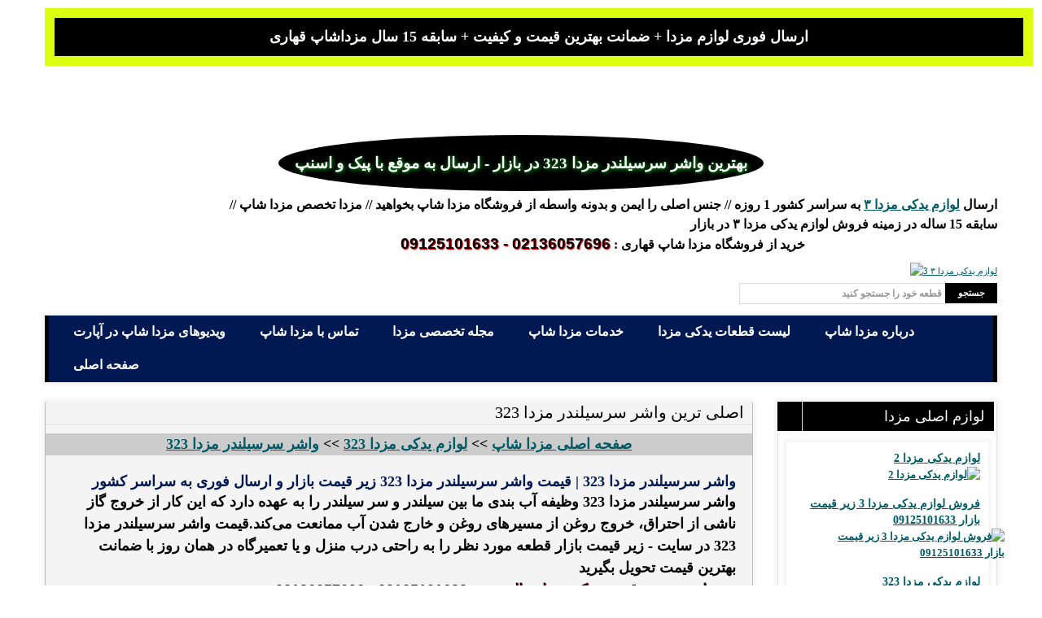

--- FILE ---
content_type: text/html; charset=UTF-8
request_url: http://mazdashop.ir/product/detail/344-%d9%82%db%8c%d9%85%d8%aa-%d9%88%d8%a7%d8%b4%d8%b1-%d8%b3%d8%b1%d8%b3%db%8c%d9%84%d9%86%d8%af%d8%b1-%d9%85%d8%b2%d8%af%d8%a7-323
body_size: 11385
content:
<!DOCTYPE html PUBLIC "-//W3C//DTD XHTML 1.0 Strict//EN" "http://www.w3.org/TR/xhtml1/DTD/xhtml1-strict.dtd">
<html xmlns="http://www.w3.org/1999/xhtml" xml:lang="fa" lang="fa">
<head>
<meta http-equiv="Content-Type" content="text/html; charset=utf-8"/>
<meta name="viewport" content="width=device-width, minimum-scale=1, maximum-scale=1" />
<title>واشر سرسیلندر مزدا 323  | قیمت واشر سرسیلندر مزدا 323</title>
<meta http-equiv="X-UA-Compatible" content="IE=edge" />
<meta name="google-site-verification" content="5_z1MzPigvvY_UEd7isq_MmdLoFIklijC_xFaAJrSi8" />
<meta property="og:site_name" content="اصلی ترین لوازم یدکی مزدا ۳ | فروش لوازم مزدا ۳ - 09125101633"/>
<meta name="title" content="اصلی ترین لوازم یدکی مزدا ۳ | فروش لوازم مزدا ۳ - 09125101633"/>
<meta name="OWNER" content="اصلی ترین لوازم یدکی مزدا ۳ | فروش لوازم مزدا ۳ - 09125101633"/>
<meta name="og:title" content="اصلی ترین لوازم یدکی مزدا ۳ | فروش لوازم مزدا ۳ - 09125101633"/>
<link rel="canonical" href="http://mazdashop.ir" />
<meta name="description" content="واشر سرسیلندر مزدا 323  , قیمت واشر سرسیلندر مزدا 323,واشر سرسیلندر مزدا 323 وظیفه آب بندی ما بین سیلندر و سر سیلندر را به عهده دارد که این کار از خروج گاز ناشی از احتراق، خروج روغن از مسیر‌های روغن و خارج شدن آب ممانعت می‌کند.قیمت واشر سرسیلندر مزدا 323 در سایت "/>
<meta name="title" content="واشر سرسیلندر مزدا 323  | قیمت واشر سرسیلندر مزدا 323"/>
<meta property="og:title" content="واشر سرسیلندر مزدا 323  | قیمت واشر سرسیلندر مزدا 323"/>
<meta property="article:tag" content="اصلی ترین واشر سرسیلندر مزدا 323" />
<meta property="article:tag" content="واشر سرسیلندر مزدا 323" />
<meta property="article:tag" content="واشر سرسیلندر مزدا 323  | قیمت واشر سرسیلندر مزدا 323" />
<meta property="article:tag" content="خرید واشر سرسیلندر مزدا 323" />
<meta property="article:tag" content="قیمت واشر سرسیلندر مزدا 323" />
<meta property="article:tag" content="خرید و قیمت واشر سرسیلندر مزدا 323" />
<meta name="keywords" content="واشر سرسیلندر مزدا 323  , قیمت واشر سرسیلندر مزدا 323,واشر سرسیلندر مزدا 323" />
<meta property="og:keywords" content="واشر سرسیلندر مزدا 323,واشر سرسیلندر مزدا 323" />
<meta property="og:description" content="واشر سرسیلندر مزدا 323  - قیمت واشر سرسیلندر مزدا 323 ,واشر سرسیلندر مزدا 323 وظیفه آب بندی ما بین سیلندر و سر سیلندر را به عهده دارد که این کار از خروج گاز ناشی از احتراق، خروج روغن از مسیر‌های روغن و خارج شدن آب..." />
<meta property="og:url" content="http://mazdashop.ir/product/detail/344-قیمت-واشر-سرسیلندر-مزدا-323"/>
<meta name="revisit-after" content="1 Days" /> 
<meta name="robots" content="all, index, follow" /> 
<meta name="googlebot" content="all, index, follow" /> 
<meta name="msnbot" content="all, index, follow" /> 
<meta name="expires" content="never" />
<meta name="RATING" content="General">
<meta name="twitter:title" content="اصلی ترین لوازم یدکی مزدا ۳ | فروش لوازم مزدا ۳ - 09125101633" />
<meta name="twitter:card" content="summary" />
<meta name="twitter:description" content="مزدا شاپ تهیه و توزیع لوازم یدکی مزدا در بازار چراغ برق با بیش از چندین سال فعالیت-ارسال لوازم یدکی مزدا با پیک موتوری - قیمت آخر را از مزدا شاپ بخواهید" />
<link rel="alternate" type="application/rss+xml" title="" href="http://mazdashop.ir/rss/" />
<link rel="icon" href="/pic/social/3w32h24c1/3.png" type="image/x-icon" />
<link rel="shortcut icon" href="/pic/social/3w32h24c1/3.png" type="image/x-icon" />
<link rel="shortcut icon" href="/pic/social/3w32h24c1/3.png" type="image/x-icon" />
<link rel="apple-touch-icon" href="/pic/social/3w32h24c1/3.png">
<link rel="apple-touch-icon" sizes="72x72" href="/pic/social/3w32h24c1/3.png">
<link rel="apple-touch-icon" sizes="114x114" href="/pic/social/3w32h24c1/3.png">
<link rel=”alternate” href=”http://mazdashop.ir” hreflang=”fa-ir” />
<link rel="stylesheet"  href="/cache/index_assets__3450776765.css" />
</head><body class=" cms-index-index cms-home">
      <div class="ma-wrapper">
         <div class="ma-page">
            <div class="container">
               <div class="container-inner">
                  	<div class="ma-header-container">
	   <div class="header">
	       <div class="boxlink hidden-desktop toplinkk">
	           ارسال فوری لوازم مزدا + ضمانت بهترین قیمت و کیفیت + سابقه 15 سال مزداشاپ قهاری 
	       </div>
	       <div class="boxlinkdesc visible-desktop topli">
	           ارسال فوری لوازم مزدا + ضمانت بهترین قیمت و کیفیت + سابقه 15 سال مزداشاپ قهاری 
	       </div>
	    	    <b class="h1style">بهترین واشر سرسیلندر مزدا 323 در بازار - ارسال به موقع با پیک و اسنپ</b>
	     	      <div class="row-fluid">
	         <div class="span2">
	         </div>
	         <div class="quick-access span10 notpadding">
            <ul class="links nomarginpadding">
               	<li class="classlitopbar"><b  class="classlitopbara">
  <b class="clickcolor">ارسال <strong><a href="http://mazdashop.ir/product/detail/128">لوازم یدکی مزدا ۳</a></strong> به سراسر کشور 1 روزه // جنس اصلی را ایمن و بدونه واسطه از فروشگاه مزدا شاپ بخواهید // مزدا تخصص مزدا شاپ // سابقه 15 ساله در زمینه فروش لوازم یدکی مزدا ۳ در بازار</b>
               	             </b>
               	             <div  class="visible-desktop">
               	               <b class="stylespantopbar"> خرید از فروشگاه مزدا شاپ قهاری :
               	               <span class="teltopbar">02136057696 - 09125101633  </span></b><br/>
               	            </div>
               	            <div  class="hidden-desktop">
               	              <b class="mobileteltop"> خرید از فروشگاه مزدا شاپ قهاری :</b>
               	              <span  class="mobileteltopt">02136057696  - 09125101633</span>
               	              <br/>
                            </div>
               	                 </li>
                                 <li class="visible-desktop frighttop">
                                 	<a alt="لوازم یدکی مزدا ۳" title="مزداشاپ:فروش لوازم یدکی مزدا ۳" href="http://mazdashop.ir"><img  width="90" height="90" src="/images/90logo.png" alt="لوازم یدکی مزدا ۳ 3" title="مزداشاپ:فروش لوازم یدکی مزدا ۳"/></a>
                                 </li>
                                 <li class="hidden-desktop logotopbarmob">
                                 	<a title="مزداشاپ:فروش لوازم یدکی مزدا ۳|لوازم یدکی مزدا ۳ 3" alt="لوازم یدکی مزدا ۳ 3" href="http://mazdashop.ir">
                                 	<img class="imgtopbarmob" width="90" height="90" src="/images/90logo.png" alt="لوازم یدکی مزدا ۳ 3" title="مزداشاپ:فروش لوازم یدکی مزدا ۳|لوازم یدکی مزدا ۳ 3"/></a>
                                 </li>
	            </ul>
	   <div class="clbo">
	            <form id="search_mini_form" action="/search" method="get">
               <div class="form-search fright">
                  <label for="search">جستجو:</label>
                  <input placeholder="قطعه خود را جستجو کنید" id="search" type="text" name="q" value="" class="input-text inputtopbar" maxlength="128" />
                  <button type="submit" title="جستجو" class="button"><span class="serchbtnn"><span class="tbtn">جستجو</span></span></button>
                  <div id="search_autocomplete" class="search-autocomplete"></div>
               </div><br/>
            </form>
        </div><br/>
	         </div>
	      </div>
	   </div>
	</div>                  <div class="ma-nav-mobile-container hidden-desktop">
   <div class="navbar">
      <div id="navbar-inner" class="navbar-inner navbar-inactive">
         <a class="btn btn-navbar">
         <span class="icon-bar"></span>
         <span class="icon-bar"></span>
         <span class="icon-bar"></span>
         </a>
         <span class="brand brandmenu borderimage">فروشگاه تخصصی مزدا شاپ</span>
         <ul id="ma-mobilemenu" class="mobilemenu nav-collapse collapse">
            <li class="level0 nav-5 level-top">
               <a alt="صفحه اصلی مزداشاپ:لوازم یدکی مزدا" title="صفحه اصلی مزداشاپ|لوازم مزدا" href="http://mazdashop.ir" class="level-top">
               <span>صفحه اصلی</span>
               </a>
            </li>
            <li class="level0 nav-4 level-top">
               <a alt="درباره مزداشاپ::تهیه و توزیع لوازم مزدا در بازار" title="درباره ما مزداشاپ" href="/about" class="level-top">
               <span>درباره مزدا شاپ</span>
               </a>
            </li>            
            <li class="level0 nav-3 level-top">
              <a alt="لیست قطعات یدکی مزدا توسط مزداشاپ تهیه و توزیع لوازم مزدا" title="لیست قطعات یدکی مزدا" href="/product" class="level-top">
               <span>لیست قطعات یدکی مزدا</span>
               </a>
            </li>  
            <li class="level0 nav-3 level-top">
              <a alt="خدمات مزداشاپ:لوازم یدکی مزدا" title="خدمات مزداشاپ" href="/service" class="level-top">
               <span>خدمات مزدا شاپ</span>
               </a>
            </li>
            <li class="level0 nav-3 level-top">
              <a alt="مجله تخصصی مزدا|مجله مزدا شاپ" title="مجله تخصصی مزدا " href="/event" class="level-top">
               <span>مجله تخصصی مزدا</span>
               </a>
            </li>
            <li class="level0 nav-2 level-top">
               <a alt="تماس با ما مزداشاپ:لوازم یدکی مزدا" title="تماس با ما مزداشاپ" href="/contact" class="level-top">
               <span>تماس با مزدا شاپ</span>
               </a>
            </li>
            <li class="level0 nav-2 level-top last">
               <a target="blank" alt="ویدیوهای مزدا شاپ در آپارت" title="ویدیوهای مزدا شاپ در آپارت" href="https://www.aparat.com/mazdashop.ir" class="level-top">
               <span>ویدیوهای مزدا شاپ در آپارت</span>
               </a>
            </li>
         </ul>
      </div>
   </div>
</div>
<div class="ma-nav-container visible-desktop">
   <div class="ma-nav-l">
      <div class="ma-nav-r">
         <ul id="nav">
             <li class="level0 nav-2 level-top">
               <a target="blank" alt="ویدیوهای مزدا شاپ در آپارت" title="ویدیوهای مزدا شاپ در آپارت" href="https://www.aparat.com/mazdashop.ir" class="level-top">
               <span>ویدیوهای مزدا شاپ در آپارت</span>
               </a>
            </li>
            
            <li class="level0 nav-2 level-top">
               <a  alt="تماس با ما مزداشاپ:لوازم یدکی مزدا" title="تماس با ما مزداشاپ" href="/contact" class="level-top">
               <span>تماس با مزدا شاپ</span>
               </a>
            </li>

            <li class="level0 nav-2 level-top">
               <a  alt="مجله مزدا شاپ" title="مجله تخصصی مزدا" href="/event" class="level-top">
               <span>مجله تخصصی مزدا</span>
               </a>
            </li>
            
            <li class="level0 nav-1 level-top first parent">
               <a alt="خدمات مزداشاپ:لوازم یدکی مزدا" title="خدمات مزداشاپ" href="/service" class="level-top">
               <span>خدمات مزدا شاپ</span>
               </a>
               <ul class="level0">
                              </ul>
            </li>
            <li class="level0 nav-3 level-top">
               <a alt="لیست قطعات یدکی مزدا توسط مزداشاپ تهیه و توزیع لوازم مزدا" title="لیست قطعات یدکی مزدا" href="/product" class="level-top">
               <span>لیست قطعات یدکی مزدا</span>
               </a>
            </li>
            <li class="level0 nav-4 level-top">
               <a href="/about" alt="درباره مزداشاپ::تهیه و توزیع لوازم مزدا در بازار" title="درباره ما مزداشاپ" class="level-top">
               <span>درباره مزدا شاپ</span>
               </a>
            </li>
            <li class="level0 nav-5 level-top last">
               <a alt="صفحه اصلی مزداشاپ:لوازم یدکی مزدا در" title="صفحه اصلی مزداشاپ-لوازم یدکی مزدا" href="http://mazdashop.ir" class="level-top">
               <span>صفحه اصلی</span>
               </a>
            </li>
         </ul>
      </div>
   </div>
</div>                                    <div class="ma-main-container col2-right-layout">
                    <div class="main">
                  	<div class="pull-left ma-main-container col1-layout span9 leftd">
   <div class="main">
      <div class="col-main">
         <div class="page-title">
                        <h1 class="h1pro">اصلی ترین واشر سرسیلندر مزدا 323</h1>
                     </div>
         <div class="breadlink">
             <a alt="مزدا شاپ" title="مزدا شاپ"  href="http://mazdashop.ir">صفحه اصلی مزدا شاپ</a> >> <a alt="لوازم یدکی مزدا 323" title="لوازم یدکی مزدا 323" href="http://mazdashop.ir/product/detail/128">لوازم یدکی مزدا 323</a> >> <a alt="واشر سرسیلندر مزدا 323" title="واشر سرسیلندر مزدا 323" href="http://mazdashop.ir/product/detail/344">واشر سرسیلندر مزدا 323</a> 
         </div>         
        <div class="cart-empty padding20">
        <h2 class="marpro imggp">واشر سرسیلندر مزدا 323  | قیمت واشر سرسیلندر مزدا 323 زیر قیمت بازار و ارسال فوری به سراسر کشور</h2>
        <div class="page-title">
            <b class="bpproo">واشر سرسیلندر مزدا 323 وظیفه آب بندی ما بین سیلندر و سر سیلندر را به عهده دارد که این کار از خروج گاز ناشی از احتراق، خروج روغن از مسیر‌های روغن و خارج شدن آب ممانعت می‌کند.قیمت واشر سرسیلندر مزدا 323 در سایت  - زیر قیمت بازار قطعه مورد نظر را به راحتی درب منزل و یا تعمیرگاه در همان روز با ضمانت بهترین قیمت تحویل بگیرید</b>
            <b class="telpro imggp teltopbar"> - ضمانت بهترین قیمت و کیفیت ارسال سریع 09125101633 - 02136057696</b>
         </div>
        <div class="divproduct">
            <p class="pproduct">
            کشور سازنده : تایوان - ژاپنی (اصلی مزدا موتور)<br/> 
            بارکد قطعه : mazda 344
            </p>
            <p class="imgpro borderimage tagproo marpro ">
             ارسال 1 روزه درب منزل و یا تعمیرگاه واشر سرسیلندر مزدا 323 را از فروشگاه مزداشاپ قهاری بخرید 
            </p>
             <strong class="stropro">نحوه ارسال واشر سرسیلندر مزدا 323-واشر سرسیلندر مزدا 323  | قیمت واشر سرسیلندر مزدا 323 : بهترین قیمت ارسال با پیک موتوری در تهران و ارسال با تیپاکس و اتوبوسی به شهرستان<br/>جنس اصلی را اصل بخرید</strong><br/><br/>
             <a alt="واشر سرسیلندر مزدا 323" title="واشر سرسیلندر مزدا 323" href="http://mazdashop.ir/product/detail/344">
         	<img class="imgpro borderimage" src="/pic/product/344mw600mh400c1/344.jpg" alt="فروش واشر سرسیلندر مزدا 323 در فروشگاه مزدا شاپ" title="واشر سرسیلندر مزدا 323">
         	</a>
            <br/>
            <br/>
                                     
                          
            <br/>
        </div><br/>
        <div class="imggp"> مشخصات و توضیحات فنی مربوط به واشر سرسیلندر مزدا 323:</div><br/>
        <div>
            <p class="descpro"><!--[if gte mso 9]><xml> <o:OfficeDocumentSettings> <o:AllowPNG /> </o:OfficeDocumentSettings> </xml><![endif]--><!--[if gte mso 9]><xml> <w:WordDocument> <w:View>Normal</w:View> <w:Zoom>0</w:Zoom> <w:TrackMoves /> <w:TrackFormatting /> <w:PunctuationKerning /> <w:ValidateAgainstSchemas /> <w:SaveIfXMLInvalid>false</w:SaveIfXMLInvalid> <w:IgnoreMixedContent>false</w:IgnoreMixedContent> <w:AlwaysShowPlaceholderText>false</w:AlwaysShowPlaceholderText> <w:DoNotPromoteQF /> <w:LidThemeOther>EN-US</w:LidThemeOther> <w:LidThemeAsian>X-NONE</w:LidThemeAsian> <w:LidThemeComplexScript>AR-SA</w:LidThemeComplexScript> <w:Compatibility> <w:BreakWrappedTables /> <w:SnapToGridInCell /> <w:WrapTextWithPunct /> <w:UseAsianBreakRules /> <w:DontGrowAutofit /> <w:SplitPgBreakAndParaMark /> <w:EnableOpenTypeKerning /> <w:DontFlipMirrorIndents /> <w:OverrideTableStyleHps /> </w:Compatibility> <m:mathPr> <m:mathFont m:val="Cambria Math" /> <m:brkBin m:val="before" /> <m:brkBinSub m:val="&#45;-" /> <m:smallFrac m:val="off" /> <m:dispDef /> <m:lMargin m:val="0" /> <m:rMargin m:val="0" /> <m:defJc m:val="centerGroup" /> <m:wrapIndent m:val="1440" /> <m:intLim m:val="subSup" /> <m:naryLim m:val="undOvr" /> </m:mathPr></w:WordDocument> </xml><![endif]--><!--[if gte mso 9]><xml> <w:LatentStyles DefLockedState="false" DefUnhideWhenUsed="false"   DefSemiHidden="false" DefQFormat="false" DefPriority="99"   LatentStyleCount="371"> <w:LsdException Locked="false" Priority="0" QFormat="true" Name="Normal" /> <w:LsdException Locked="false" Priority="9" QFormat="true" Name="heading 1" /> <w:LsdException Locked="false" Priority="9" SemiHidden="true"    UnhideWhenUsed="true" QFormat="true" Name="heading 2" /> <w:LsdException Locked="false" Priority="9" SemiHidden="true"    UnhideWhenUsed="true" QFormat="true" Name="heading 3" /> <w:LsdException Locked="false" Priority="9" SemiHidden="true"    UnhideWhenUsed="true" QFormat="true" Name="heading 4" /> <w:LsdException Locked="false" Priority="9" SemiHidden="true"    UnhideWhenUsed="true" QFormat="true" Name="heading 5" /> <w:LsdException Locked="false" Priority="9" SemiHidden="true"    UnhideWhenUsed="true" QFormat="true" Name="heading 6" /> <w:LsdException Locked="false" Priority="9" SemiHidden="true"    UnhideWhenUsed="true" QFormat="true" Name="heading 7" /> <w:LsdException Locked="false" Priority="9" SemiHidden="true"    UnhideWhenUsed="true" QFormat="true" Name="heading 8" /> <w:LsdException Locked="false" Priority="9" SemiHidden="true"    UnhideWhenUsed="true" QFormat="true" Name="heading 9" /> <w:LsdException Locked="false" SemiHidden="true" UnhideWhenUsed="true"    Name="index 1" /> <w:LsdException Locked="false" SemiHidden="true" UnhideWhenUsed="true"    Name="index 2" /> <w:LsdException Locked="false" SemiHidden="true" UnhideWhenUsed="true"    Name="index 3" /> <w:LsdException Locked="false" SemiHidden="true" UnhideWhenUsed="true"    Name="index 4" /> <w:LsdException Locked="false" SemiHidden="true" UnhideWhenUsed="true"    Name="index 5" /> <w:LsdException Locked="false" SemiHidden="true" UnhideWhenUsed="true"    Name="index 6" /> <w:LsdException Locked="false" SemiHidden="true" UnhideWhenUsed="true"    Name="index 7" /> <w:LsdException Locked="false" SemiHidden="true" UnhideWhenUsed="true"    Name="index 8" /> <w:LsdException Locked="false" SemiHidden="true" UnhideWhenUsed="true"    Name="index 9" /> <w:LsdException Locked="false" Priority="39" SemiHidden="true"    UnhideWhenUsed="true" Name="toc 1" /> <w:LsdException Locked="false" Priority="39" SemiHidden="true"    UnhideWhenUsed="true" Name="toc 2" /> <w:LsdException Locked="false" Priority="39" SemiHidden="true"    UnhideWhenUsed="true" Name="toc 3" /> <w:LsdException Locked="false" Priority="39" SemiHidden="true"    UnhideWhenUsed="true" Name="toc 4" /> <w:LsdException Locked="false" Priority="39" SemiHidden="true"    UnhideWhenUsed="true" Name="toc 5" /> <w:LsdException Locked="false" Priority="39" SemiHidden="true"    UnhideWhenUsed="true" Name="toc 6" /> <w:LsdException Locked="false" Priority="39" SemiHidden="true"    UnhideWhenUsed="true" Name="toc 7" /> <w:LsdException Locked="false" Priority="39" SemiHidden="true"    UnhideWhenUsed="true" Name="toc 8" /> <w:LsdException Locked="false" Priority="39" SemiHidden="true"    UnhideWhenUsed="true" Name="toc 9" /> <w:LsdException Locked="false" SemiHidden="true" UnhideWhenUsed="true"    Name="Normal Indent" /> <w:LsdException Locked="false" SemiHidden="true" UnhideWhenUsed="true"    Name="footnote text" /> <w:LsdException Locked="false" SemiHidden="true" UnhideWhenUsed="true"    Name="annotation text" /> <w:LsdException Locked="false" SemiHidden="true" UnhideWhenUsed="true"    Name="header" /> <w:LsdException Locked="false" SemiHidden="true" UnhideWhenUsed="true"    Name="footer" /> <w:LsdException Locked="false" SemiHidden="true" UnhideWhenUsed="true"    Name="index heading" /> <w:LsdException Locked="false" Priority="35" SemiHidden="true"    UnhideWhenUsed="true" QFormat="true" Name="caption" /> <w:LsdException Locked="false" SemiHidden="true" UnhideWhenUsed="true"    Name="table of figures" /> <w:LsdException Locked="false" SemiHidden="true" UnhideWhenUsed="true"    Name="envelope address" /> <w:LsdException Locked="false" SemiHidden="true" UnhideWhenUsed="true"    Name="envelope return" /> <w:LsdException Locked="false" SemiHidden="true" UnhideWhenUsed="true"    Name="footnote reference" /> <w:LsdException Locked="false" SemiHidden="true" UnhideWhenUsed="true"    Name="annotation reference" /> <w:LsdException Locked="false" SemiHidden="true" UnhideWhenUsed="true"    Name="line number" /> <w:LsdException Locked="false" SemiHidden="true" UnhideWhenUsed="true"    Name="page number" /> <w:LsdException Locked="false" SemiHidden="true" UnhideWhenUsed="true"    Name="endnote reference" /> <w:LsdException Locked="false" SemiHidden="true" UnhideWhenUsed="true"    Name="endnote text" /> <w:LsdException Locked="false" SemiHidden="true" UnhideWhenUsed="true"    Name="table of authorities" /> <w:LsdException Locked="false" SemiHidden="true" UnhideWhenUsed="true"    Name="macro" /> <w:LsdException Locked="false" SemiHidden="true" UnhideWhenUsed="true"    Name="toa heading" /> <w:LsdException Locked="false" SemiHidden="true" UnhideWhenUsed="true"    Name="List" /> <w:LsdException Locked="false" SemiHidden="true" UnhideWhenUsed="true"    Name="List Bullet" /> <w:LsdException Locked="false" SemiHidden="true" UnhideWhenUsed="true"    Name="List Number" /> <w:LsdException Locked="false" SemiHidden="true" UnhideWhenUsed="true"    Name="List 2" /> <w:LsdException Locked="false" SemiHidden="true" UnhideWhenUsed="true"    Name="List 3" /> <w:LsdException Locked="false" SemiHidden="true" UnhideWhenUsed="true"    Name="List 4" /> <w:LsdException Locked="false" SemiHidden="true" UnhideWhenUsed="true"    Name="List 5" /> <w:LsdException Locked="false" SemiHidden="true" UnhideWhenUsed="true"    Name="List Bullet 2" /> <w:LsdException Locked="false" SemiHidden="true" UnhideWhenUsed="true"    Name="List Bullet 3" /> <w:LsdException Locked="false" SemiHidden="true" UnhideWhenUsed="true"    Name="List Bullet 4" /> <w:LsdException Locked="false" SemiHidden="true" UnhideWhenUsed="true"    Name="List Bullet 5" /> <w:LsdException Locked="false" SemiHidden="true" UnhideWhenUsed="true"    Name="List Number 2" /> <w:LsdException Locked="false" SemiHidden="true" UnhideWhenUsed="true"    Name="List Number 3" /> <w:LsdException Locked="false" SemiHidden="true" UnhideWhenUsed="true"    Name="List Number 4" /> <w:LsdException Locked="false" SemiHidden="true" UnhideWhenUsed="true"    Name="List Number 5" /> <w:LsdException Locked="false" Priority="10" QFormat="true" Name="Title" /> <w:LsdException Locked="false" SemiHidden="true" UnhideWhenUsed="true"    Name="Closing" /> <w:LsdException Locked="false" SemiHidden="true" UnhideWhenUsed="true"    Name="Signature" /> <w:LsdException Locked="false" Priority="1" SemiHidden="true"    UnhideWhenUsed="true" Name="Default Paragraph Font" /> <w:LsdException Locked="false" SemiHidden="true" UnhideWhenUsed="true"    Name="Body Text" /> <w:LsdException Locked="false" SemiHidden="true" UnhideWhenUsed="true"    Name="Body Text Indent" /> <w:LsdException Locked="false" SemiHidden="true" UnhideWhenUsed="true"    Name="List Continue" /> <w:LsdException Locked="false" SemiHidden="true" UnhideWhenUsed="true"    Name="List Continue 2" /> <w:LsdException Locked="false" SemiHidden="true" UnhideWhenUsed="true"    Name="List Continue 3" /> <w:LsdException Locked="false" SemiHidden="true" UnhideWhenUsed="true"    Name="List Continue 4" /> <w:LsdException Locked="false" SemiHidden="true" UnhideWhenUsed="true"    Name="List Continue 5" /> <w:LsdException Locked="false" SemiHidden="true" UnhideWhenUsed="true"    Name="Message Header" /> <w:LsdException Locked="false" Priority="11" QFormat="true" Name="Subtitle" /> <w:LsdException Locked="false" SemiHidden="true" UnhideWhenUsed="true"    Name="Salutation" /> <w:LsdException Locked="false" SemiHidden="true" UnhideWhenUsed="true"    Name="Date" /> <w:LsdException Locked="false" SemiHidden="true" UnhideWhenUsed="true"    Name="Body Text First Indent" /> <w:LsdException Locked="false" SemiHidden="true" UnhideWhenUsed="true"    Name="Body Text First Indent 2" /> <w:LsdException Locked="false" SemiHidden="true" UnhideWhenUsed="true"    Name="Note Heading" /> <w:LsdException Locked="false" SemiHidden="true" UnhideWhenUsed="true"    Name="Body Text 2" /> <w:LsdException Locked="false" SemiHidden="true" UnhideWhenUsed="true"    Name="Body Text 3" /> <w:LsdException Locked="false" SemiHidden="true" UnhideWhenUsed="true"    Name="Body Text Indent 2" /> <w:LsdException Locked="false" SemiHidden="true" UnhideWhenUsed="true"    Name="Body Text Indent 3" /> <w:LsdException Locked="false" SemiHidden="true" UnhideWhenUsed="true"    Name="Block Text" /> <w:LsdException Locked="false" SemiHidden="true" UnhideWhenUsed="true"    Name="Hyperlink" /> <w:LsdException Locked="false" SemiHidden="true" UnhideWhenUsed="true"    Name="FollowedHyperlink" /> <w:LsdException Locked="false" Priority="22" QFormat="true" Name="Strong" /> <w:LsdException Locked="false" Priority="20" QFormat="true" Name="Emphasis" /> <w:LsdException Locked="false" SemiHidden="true" UnhideWhenUsed="true"    Name="Document Map" /> <w:LsdException Locked="false" SemiHidden="true" UnhideWhenUsed="true"    Name="Plain Text" /> <w:LsdException Locked="false" SemiHidden="true" UnhideWhenUsed="true"    Name="E-mail Signature" /> <w:LsdException Locked="false" SemiHidden="true" UnhideWhenUsed="true"    Name="HTML Top of Form" /> <w:LsdException Locked="false" SemiHidden="true" UnhideWhenUsed="true"    Name="HTML Bottom of Form" /> <w:LsdException Locked="false" SemiHidden="true" UnhideWhenUsed="true"    Name="Normal (Web)" /> <w:LsdException Locked="false" SemiHidden="true" UnhideWhenUsed="true"    Name="HTML Acronym" /> <w:LsdException Locked="false" SemiHidden="true" UnhideWhenUsed="true"    Name="HTML Address" /> <w:LsdException Locked="false" SemiHidden="true" UnhideWhenUsed="true"    Name="HTML Cite" /> <w:LsdException Locked="false" SemiHidden="true" UnhideWhenUsed="true"    Name="HTML Code" /> <w:LsdException Locked="false" SemiHidden="true" UnhideWhenUsed="true"    Name="HTML Definition" /> <w:LsdException Locked="false" SemiHidden="true" UnhideWhenUsed="true"    Name="HTML Keyboard" /> <w:LsdException Locked="false" SemiHidden="true" UnhideWhenUsed="true"    Name="HTML Preformatted" /> <w:LsdException Locked="false" SemiHidden="true" UnhideWhenUsed="true"    Name="HTML Sample" /> <w:LsdException Locked="false" SemiHidden="true" UnhideWhenUsed="true"    Name="HTML Typewriter" /> <w:LsdException Locked="false" SemiHidden="true" UnhideWhenUsed="true"    Name="HTML Variable" /> <w:LsdException Locked="false" SemiHidden="true" UnhideWhenUsed="true"    Name="Normal Table" /> <w:LsdException Locked="false" SemiHidden="true" UnhideWhenUsed="true"    Name="annotation subject" /> <w:LsdException Locked="false" SemiHidden="true" UnhideWhenUsed="true"    Name="No List" /> <w:LsdException Locked="false" SemiHidden="true" UnhideWhenUsed="true"    Name="Outline List 1" /> <w:LsdException Locked="false" SemiHidden="true" UnhideWhenUsed="true"    Name="Outline List 2" /> <w:LsdException Locked="false" SemiHidden="true" UnhideWhenUsed="true"    Name="Outline List 3" /> <w:LsdException Locked="false" SemiHidden="true" UnhideWhenUsed="true"    Name="Table Simple 1" /> <w:LsdException Locked="false" SemiHidden="true" UnhideWhenUsed="true"    Name="Table Simple 2" /> <w:LsdException Locked="false" SemiHidden="true" UnhideWhenUsed="true"    Name="Table Simple 3" /> <w:LsdException Locked="false" SemiHidden="true" UnhideWhenUsed="true"    Name="Table Classic 1" /> <w:LsdException Locked="false" SemiHidden="true" UnhideWhenUsed="true"    Name="Table Classic 2" /> <w:LsdException Locked="false" SemiHidden="true" UnhideWhenUsed="true"    Name="Table Classic 3" /> <w:LsdException Locked="false" SemiHidden="true" UnhideWhenUsed="true"    Name="Table Classic 4" /> <w:LsdException Locked="false" SemiHidden="true" UnhideWhenUsed="true"    Name="Table Colorful 1" /> <w:LsdException Locked="false" SemiHidden="true" UnhideWhenUsed="true"    Name="Table Colorful 2" /> <w:LsdException Locked="false" SemiHidden="true" UnhideWhenUsed="true"    Name="Table Colorful 3" /> <w:LsdException Locked="false" SemiHidden="true" UnhideWhenUsed="true"    Name="Table Columns 1" /> <w:LsdException Locked="false" SemiHidden="true" UnhideWhenUsed="true"    Name="Table Columns 2" /> <w:LsdException Locked="false" SemiHidden="true" UnhideWhenUsed="true"    Name="Table Columns 3" /> <w:LsdException Locked="false" SemiHidden="true" UnhideWhenUsed="true"    Name="Table Columns 4" /> <w:LsdException Locked="false" SemiHidden="true" UnhideWhenUsed="true"    Name="Table Columns 5" /> <w:LsdException Locked="false" SemiHidden="true" UnhideWhenUsed="true"    Name="Table Grid 1" /> <w:LsdException Locked="false" SemiHidden="true" UnhideWhenUsed="true"    Name="Table Grid 2" /> <w:LsdException Locked="false" SemiHidden="true" UnhideWhenUsed="true"    Name="Table Grid 3" /> <w:LsdException Locked="false" SemiHidden="true" UnhideWhenUsed="true"    Name="Table Grid 4" /> <w:LsdException Locked="false" SemiHidden="true" UnhideWhenUsed="true"    Name="Table Grid 5" /> <w:LsdException Locked="false" SemiHidden="true" UnhideWhenUsed="true"    Name="Table Grid 6" /> <w:LsdException Locked="false" SemiHidden="true" UnhideWhenUsed="true"    Name="Table Grid 7" /> <w:LsdException Locked="false" SemiHidden="true" UnhideWhenUsed="true"    Name="Table Grid 8" /> <w:LsdException Locked="false" SemiHidden="true" UnhideWhenUsed="true"    Name="Table List 1" /> <w:LsdException Locked="false" SemiHidden="true" UnhideWhenUsed="true"    Name="Table List 2" /> <w:LsdException Locked="false" SemiHidden="true" UnhideWhenUsed="true"    Name="Table List 3" /> <w:LsdException Locked="false" SemiHidden="true" UnhideWhenUsed="true"    Name="Table List 4" /> <w:LsdException Locked="false" SemiHidden="true" UnhideWhenUsed="true"    Name="Table List 5" /> <w:LsdException Locked="false" SemiHidden="true" UnhideWhenUsed="true"    Name="Table List 6" /> <w:LsdException Locked="false" SemiHidden="true" UnhideWhenUsed="true"    Name="Table List 7" /> <w:LsdException Locked="false" SemiHidden="true" UnhideWhenUsed="true"    Name="Table List 8" /> <w:LsdException Locked="false" SemiHidden="true" UnhideWhenUsed="true"    Name="Table 3D effects 1" /> <w:LsdException Locked="false" SemiHidden="true" UnhideWhenUsed="true"    Name="Table 3D effects 2" /> <w:LsdException Locked="false" SemiHidden="true" UnhideWhenUsed="true"    Name="Table 3D effects 3" /> <w:LsdException Locked="false" SemiHidden="true" UnhideWhenUsed="true"    Name="Table Contemporary" /> <w:LsdException Locked="false" SemiHidden="true" UnhideWhenUsed="true"    Name="Table Elegant" /> <w:LsdException Locked="false" SemiHidden="true" UnhideWhenUsed="true"    Name="Table Professional" /> <w:LsdException Locked="false" SemiHidden="true" UnhideWhenUsed="true"    Name="Table Subtle 1" /> <w:LsdException Locked="false" SemiHidden="true" UnhideWhenUsed="true"    Name="Table Subtle 2" /> <w:LsdException Locked="false" SemiHidden="true" UnhideWhenUsed="true"    Name="Table Web 1" /> <w:LsdException Locked="false" SemiHidden="true" UnhideWhenUsed="true"    Name="Table Web 2" /> <w:LsdException Locked="false" SemiHidden="true" UnhideWhenUsed="true"    Name="Table Web 3" /> <w:LsdException Locked="false" SemiHidden="true" UnhideWhenUsed="true"    Name="Balloon Text" /> <w:LsdException Locked="false" Priority="39" Name="Table Grid" /> <w:LsdException Locked="false" SemiHidden="true" UnhideWhenUsed="true"    Name="Table Theme" /> <w:LsdException Locked="false" SemiHidden="true" Name="Placeholder Text" /> <w:LsdException Locked="false" Priority="1" QFormat="true" Name="No Spacing" /> <w:LsdException Locked="false" Priority="60" Name="Light Shading" /> <w:LsdException Locked="false" Priority="61" Name="Light List" /> <w:LsdException Locked="false" Priority="62" Name="Light Grid" /> <w:LsdException Locked="false" Priority="63" Name="Medium Shading 1" /> <w:LsdException Locked="false" Priority="64" Name="Medium Shading 2" /> <w:LsdException Locked="false" Priority="65" Name="Medium List 1" /> <w:LsdException Locked="false" Priority="66" Name="Medium List 2" /> <w:LsdException Locked="false" Priority="67" Name="Medium Grid 1" /> <w:LsdException Locked="false" Priority="68" Name="Medium Grid 2" /> <w:LsdException Locked="false" Priority="69" Name="Medium Grid 3" /> <w:LsdException Locked="false" Priority="70" Name="Dark List" /> <w:LsdException Locked="false" Priority="71" Name="Colorful Shading" /> <w:LsdException Locked="false" Priority="72" Name="Colorful List" /> <w:LsdException Locked="false" Priority="73" Name="Colorful Grid" /> <w:LsdException Locked="false" Priority="60" Name="Light Shading Accent 1" /> <w:LsdException Locked="false" Priority="61" Name="Light List Accent 1" /> <w:LsdException Locked="false" Priority="62" Name="Light Grid Accent 1" /> <w:LsdException Locked="false" Priority="63" Name="Medium Shading 1 Accent 1" /> <w:LsdException Locked="false" Priority="64" Name="Medium Shading 2 Accent 1" /> <w:LsdException Locked="false" Priority="65" Name="Medium List 1 Accent 1" /> <w:LsdException Locked="false" SemiHidden="true" Name="Revision" /> <w:LsdException Locked="false" Priority="34" QFormat="true"    Name="List Paragraph" /> <w:LsdException Locked="false" Priority="29" QFormat="true" Name="Quote" /> <w:LsdException Locked="false" Priority="30" QFormat="true"    Name="Intense Quote" /> <w:LsdException Locked="false" Priority="66" Name="Medium List 2 Accent 1" /> <w:LsdException Locked="false" Priority="67" Name="Medium Grid 1 Accent 1" /> <w:LsdException Locked="false" Priority="68" Name="Medium Grid 2 Accent 1" /> <w:LsdException Locked="false" Priority="69" Name="Medium Grid 3 Accent 1" /> <w:LsdException Locked="false" Priority="70" Name="Dark List Accent 1" /> <w:LsdException Locked="false" Priority="71" Name="Colorful Shading Accent 1" /> <w:LsdException Locked="false" Priority="72" Name="Colorful List Accent 1" /> <w:LsdException Locked="false" Priority="73" Name="Colorful Grid Accent 1" /> <w:LsdException Locked="false" Priority="60" Name="Light Shading Accent 2" /> <w:LsdException Locked="false" Priority="61" Name="Light List Accent 2" /> <w:LsdException Locked="false" Priority="62" Name="Light Grid Accent 2" /> <w:LsdException Locked="false" Priority="63" Name="Medium Shading 1 Accent 2" /> <w:LsdException Locked="false" Priority="64" Name="Medium Shading 2 Accent 2" /> <w:LsdException Locked="false" Priority="65" Name="Medium List 1 Accent 2" /> <w:LsdException Locked="false" Priority="66" Name="Medium List 2 Accent 2" /> <w:LsdException Locked="false" Priority="67" Name="Medium Grid 1 Accent 2" /> <w:LsdException Locked="false" Priority="68" Name="Medium Grid 2 Accent 2" /> <w:LsdException Locked="false" Priority="69" Name="Medium Grid 3 Accent 2" /> <w:LsdException Locked="false" Priority="70" Name="Dark List Accent 2" /> <w:LsdException Locked="false" Priority="71" Name="Colorful Shading Accent 2" /> <w:LsdException Locked="false" Priority="72" Name="Colorful List Accent 2" /> <w:LsdException Locked="false" Priority="73" Name="Colorful Grid Accent 2" /> <w:LsdException Locked="false" Priority="60" Name="Light Shading Accent 3" /> <w:LsdException Locked="false" Priority="61" Name="Light List Accent 3" /> <w:LsdException Locked="false" Priority="62" Name="Light Grid Accent 3" /> <w:LsdException Locked="false" Priority="63" Name="Medium Shading 1 Accent 3" /> <w:LsdException Locked="false" Priority="64" Name="Medium Shading 2 Accent 3" /> <w:LsdException Locked="false" Priority="65" Name="Medium List 1 Accent 3" /> <w:LsdException Locked="false" Priority="66" Name="Medium List 2 Accent 3" /> <w:LsdException Locked="false" Priority="67" Name="Medium Grid 1 Accent 3" /> <w:LsdException Locked="false" Priority="68" Name="Medium Grid 2 Accent 3" /> <w:LsdException Locked="false" Priority="69" Name="Medium Grid 3 Accent 3" /> <w:LsdException Locked="false" Priority="70" Name="Dark List Accent 3" /> <w:LsdException Locked="false" Priority="71" Name="Colorful Shading Accent 3" /> <w:LsdException Locked="false" Priority="72" Name="Colorful List Accent 3" /> <w:LsdException Locked="false" Priority="73" Name="Colorful Grid Accent 3" /> <w:LsdException Locked="false" Priority="60" Name="Light Shading Accent 4" /> <w:LsdException Locked="false" Priority="61" Name="Light List Accent 4" /> <w:LsdException Locked="false" Priority="62" Name="Light Grid Accent 4" /> <w:LsdException Locked="false" Priority="63" Name="Medium Shading 1 Accent 4" /> <w:LsdException Locked="false" Priority="64" Name="Medium Shading 2 Accent 4" /> <w:LsdException Locked="false" Priority="65" Name="Medium List 1 Accent 4" /> <w:LsdException Locked="false" Priority="66" Name="Medium List 2 Accent 4" /> <w:LsdException Locked="false" Priority="67" Name="Medium Grid 1 Accent 4" /> <w:LsdException Locked="false" Priority="68" Name="Medium Grid 2 Accent 4" /> <w:LsdException Locked="false" Priority="69" Name="Medium Grid 3 Accent 4" /> <w:LsdException Locked="false" Priority="70" Name="Dark List Accent 4" /> <w:LsdException Locked="false" Priority="71" Name="Colorful Shading Accent 4" /> <w:LsdException Locked="false" Priority="72" Name="Colorful List Accent 4" /> <w:LsdException Locked="false" Priority="73" Name="Colorful Grid Accent 4" /> <w:LsdException Locked="false" Priority="60" Name="Light Shading Accent 5" /> <w:LsdException Locked="false" Priority="61" Name="Light List Accent 5" /> <w:LsdException Locked="false" Priority="62" Name="Light Grid Accent 5" /> <w:LsdException Locked="false" Priority="63" Name="Medium Shading 1 Accent 5" /> <w:LsdException Locked="false" Priority="64" Name="Medium Shading 2 Accent 5" /> <w:LsdException Locked="false" Priority="65" Name="Medium List 1 Accent 5" /> <w:LsdException Locked="false" Priority="66" Name="Medium List 2 Accent 5" /> <w:LsdException Locked="false" Priority="67" Name="Medium Grid 1 Accent 5" /> <w:LsdException Locked="false" Priority="68" Name="Medium Grid 2 Accent 5" /> <w:LsdException Locked="false" Priority="69" Name="Medium Grid 3 Accent 5" /> <w:LsdException Locked="false" Priority="70" Name="Dark List Accent 5" /> <w:LsdException Locked="false" Priority="71" Name="Colorful Shading Accent 5" /> <w:LsdException Locked="false" Priority="72" Name="Colorful List Accent 5" /> <w:LsdException Locked="false" Priority="73" Name="Colorful Grid Accent 5" /> <w:LsdException Locked="false" Priority="60" Name="Light Shading Accent 6" /> <w:LsdException Locked="false" Priority="61" Name="Light List Accent 6" /> <w:LsdException Locked="false" Priority="62" Name="Light Grid Accent 6" /> <w:LsdException Locked="false" Priority="63" Name="Medium Shading 1 Accent 6" /> <w:LsdException Locked="false" Priority="64" Name="Medium Shading 2 Accent 6" /> <w:LsdException Locked="false" Priority="65" Name="Medium List 1 Accent 6" /> <w:LsdException Locked="false" Priority="66" Name="Medium List 2 Accent 6" /> <w:LsdException Locked="false" Priority="67" Name="Medium Grid 1 Accent 6" /> <w:LsdException Locked="false" Priority="68" Name="Medium Grid 2 Accent 6" /> <w:LsdException Locked="false" Priority="69" Name="Medium Grid 3 Accent 6" /> <w:LsdException Locked="false" Priority="70" Name="Dark List Accent 6" /> <w:LsdException Locked="false" Priority="71" Name="Colorful Shading Accent 6" /> <w:LsdException Locked="false" Priority="72" Name="Colorful List Accent 6" /> <w:LsdException Locked="false" Priority="73" Name="Colorful Grid Accent 6" /> <w:LsdException Locked="false" Priority="19" QFormat="true"    Name="Subtle Emphasis" /> <w:LsdException Locked="false" Priority="21" QFormat="true"    Name="Intense Emphasis" /> <w:LsdException Locked="false" Priority="31" QFormat="true"    Name="Subtle Reference" /> <w:LsdException Locked="false" Priority="32" QFormat="true"    Name="Intense Reference" /> <w:LsdException Locked="false" Priority="33" QFormat="true" Name="Book Title" /> <w:LsdException Locked="false" Priority="37" SemiHidden="true"    UnhideWhenUsed="true" Name="Bibliography" /> <w:LsdException Locked="false" Priority="39" SemiHidden="true"    UnhideWhenUsed="true" QFormat="true" Name="TOC Heading" /> <w:LsdException Locked="false" Priority="41" Name="Plain Table 1" /> <w:LsdException Locked="false" Priority="42" Name="Plain Table 2" /> <w:LsdException Locked="false" Priority="43" Name="Plain Table 3" /> <w:LsdException Locked="false" Priority="44" Name="Plain Table 4" /> <w:LsdException Locked="false" Priority="45" Name="Plain Table 5" /> <w:LsdException Locked="false" Priority="40" Name="Grid Table Light" /> <w:LsdException Locked="false" Priority="46" Name="Grid Table 1 Light" /> <w:LsdException Locked="false" Priority="47" Name="Grid Table 2" /> <w:LsdException Locked="false" Priority="48" Name="Grid Table 3" /> <w:LsdException Locked="false" Priority="49" Name="Grid Table 4" /> <w:LsdException Locked="false" Priority="50" Name="Grid Table 5 Dark" /> <w:LsdException Locked="false" Priority="51" Name="Grid Table 6 Colorful" /> <w:LsdException Locked="false" Priority="52" Name="Grid Table 7 Colorful" /> <w:LsdException Locked="false" Priority="46"    Name="Grid Table 1 Light Accent 1" /> <w:LsdException Locked="false" Priority="47" Name="Grid Table 2 Accent 1" /> <w:LsdException Locked="false" Priority="48" Name="Grid Table 3 Accent 1" /> <w:LsdException Locked="false" Priority="49" Name="Grid Table 4 Accent 1" /> <w:LsdException Locked="false" Priority="50" Name="Grid Table 5 Dark Accent 1" /> <w:LsdException Locked="false" Priority="51"    Name="Grid Table 6 Colorful Accent 1" /> <w:LsdException Locked="false" Priority="52"    Name="Grid Table 7 Colorful Accent 1" /> <w:LsdException Locked="false" Priority="46"    Name="Grid Table 1 Light Accent 2" /> <w:LsdException Locked="false" Priority="47" Name="Grid Table 2 Accent 2" /> <w:LsdException Locked="false" Priority="48" Name="Grid Table 3 Accent 2" /> <w:LsdException Locked="false" Priority="49" Name="Grid Table 4 Accent 2" /> <w:LsdException Locked="false" Priority="50" Name="Grid Table 5 Dark Accent 2" /> <w:LsdException Locked="false" Priority="51"    Name="Grid Table 6 Colorful Accent 2" /> <w:LsdException Locked="false" Priority="52"    Name="Grid Table 7 Colorful Accent 2" /> <w:LsdException Locked="false" Priority="46"    Name="Grid Table 1 Light Accent 3" /> <w:LsdException Locked="false" Priority="47" Name="Grid Table 2 Accent 3" /> <w:LsdException Locked="false" Priority="48" Name="Grid Table 3 Accent 3" /> <w:LsdException Locked="false" Priority="49" Name="Grid Table 4 Accent 3" /> <w:LsdException Locked="false" Priority="50" Name="Grid Table 5 Dark Accent 3" /> <w:LsdException Locked="false" Priority="51"    Name="Grid Table 6 Colorful Accent 3" /> <w:LsdException Locked="false" Priority="52"    Name="Grid Table 7 Colorful Accent 3" /> <w:LsdException Locked="false" Priority="46"    Name="Grid Table 1 Light Accent 4" /> <w:LsdException Locked="false" Priority="47" Name="Grid Table 2 Accent 4" /> <w:LsdException Locked="false" Priority="48" Name="Grid Table 3 Accent 4" /> <w:LsdException Locked="false" Priority="49" Name="Grid Table 4 Accent 4" /> <w:LsdException Locked="false" Priority="50" Name="Grid Table 5 Dark Accent 4" /> <w:LsdException Locked="false" Priority="51"    Name="Grid Table 6 Colorful Accent 4" /> <w:LsdException Locked="false" Priority="52"    Name="Grid Table 7 Colorful Accent 4" /> <w:LsdException Locked="false" Priority="46"    Name="Grid Table 1 Light Accent 5" /> <w:LsdException Locked="false" Priority="47" Name="Grid Table 2 Accent 5" /> <w:LsdException Locked="false" Priority="48" Name="Grid Table 3 Accent 5" /> <w:LsdException Locked="false" Priority="49" Name="Grid Table 4 Accent 5" /> <w:LsdException Locked="false" Priority="50" Name="Grid Table 5 Dark Accent 5" /> <w:LsdException Locked="false" Priority="51"    Name="Grid Table 6 Colorful Accent 5" /> <w:LsdException Locked="false" Priority="52"    Name="Grid Table 7 Colorful Accent 5" /> <w:LsdException Locked="false" Priority="46"    Name="Grid Table 1 Light Accent 6" /> <w:LsdException Locked="false" Priority="47" Name="Grid Table 2 Accent 6" /> <w:LsdException Locked="false" Priority="48" Name="Grid Table 3 Accent 6" /> <w:LsdException Locked="false" Priority="49" Name="Grid Table 4 Accent 6" /> <w:LsdException Locked="false" Priority="50" Name="Grid Table 5 Dark Accent 6" /> <w:LsdException Locked="false" Priority="51"    Name="Grid Table 6 Colorful Accent 6" /> <w:LsdException Locked="false" Priority="52"    Name="Grid Table 7 Colorful Accent 6" /> <w:LsdException Locked="false" Priority="46" Name="List Table 1 Light" /> <w:LsdException Locked="false" Priority="47" Name="List Table 2" /> <w:LsdException Locked="false" Priority="48" Name="List Table 3" /> <w:LsdException Locked="false" Priority="49" Name="List Table 4" /> <w:LsdException Locked="false" Priority="50" Name="List Table 5 Dark" /> <w:LsdException Locked="false" Priority="51" Name="List Table 6 Colorful" /> <w:LsdException Locked="false" Priority="52" Name="List Table 7 Colorful" /> <w:LsdException Locked="false" Priority="46"    Name="List Table 1 Light Accent 1" /> <w:LsdException Locked="false" Priority="47" Name="List Table 2 Accent 1" /> <w:LsdException Locked="false" Priority="48" Name="List Table 3 Accent 1" /> <w:LsdException Locked="false" Priority="49" Name="List Table 4 Accent 1" /> <w:LsdException Locked="false" Priority="50" Name="List Table 5 Dark Accent 1" /> <w:LsdException Locked="false" Priority="51"    Name="List Table 6 Colorful Accent 1" /> <w:LsdException Locked="false" Priority="52"    Name="List Table 7 Colorful Accent 1" /> <w:LsdException Locked="false" Priority="46"    Name="List Table 1 Light Accent 2" /> <w:LsdException Locked="false" Priority="47" Name="List Table 2 Accent 2" /> <w:LsdException Locked="false" Priority="48" Name="List Table 3 Accent 2" /> <w:LsdException Locked="false" Priority="49" Name="List Table 4 Accent 2" /> <w:LsdException Locked="false" Priority="50" Name="List Table 5 Dark Accent 2" /> <w:LsdException Locked="false" Priority="51"    Name="List Table 6 Colorful Accent 2" /> <w:LsdException Locked="false" Priority="52"    Name="List Table 7 Colorful Accent 2" /> <w:LsdException Locked="false" Priority="46"    Name="List Table 1 Light Accent 3" /> <w:LsdException Locked="false" Priority="47" Name="List Table 2 Accent 3" /> <w:LsdException Locked="false" Priority="48" Name="List Table 3 Accent 3" /> <w:LsdException Locked="false" Priority="49" Name="List Table 4 Accent 3" /> <w:LsdException Locked="false" Priority="50" Name="List Table 5 Dark Accent 3" /> <w:LsdException Locked="false" Priority="51"    Name="List Table 6 Colorful Accent 3" /> <w:LsdException Locked="false" Priority="52"    Name="List Table 7 Colorful Accent 3" /> <w:LsdException Locked="false" Priority="46"    Name="List Table 1 Light Accent 4" /> <w:LsdException Locked="false" Priority="47" Name="List Table 2 Accent 4" /> <w:LsdException Locked="false" Priority="48" Name="List Table 3 Accent 4" /> <w:LsdException Locked="false" Priority="49" Name="List Table 4 Accent 4" /> <w:LsdException Locked="false" Priority="50" Name="List Table 5 Dark Accent 4" /> <w:LsdException Locked="false" Priority="51"    Name="List Table 6 Colorful Accent 4" /> <w:LsdException Locked="false" Priority="52"    Name="List Table 7 Colorful Accent 4" /> <w:LsdException Locked="false" Priority="46"    Name="List Table 1 Light Accent 5" /> <w:LsdException Locked="false" Priority="47" Name="List Table 2 Accent 5" /> <w:LsdException Locked="false" Priority="48" Name="List Table 3 Accent 5" /> <w:LsdException Locked="false" Priority="49" Name="List Table 4 Accent 5" /> <w:LsdException Locked="false" Priority="50" Name="List Table 5 Dark Accent 5" /> <w:LsdException Locked="false" Priority="51"    Name="List Table 6 Colorful Accent 5" /> <w:LsdException Locked="false" Priority="52"    Name="List Table 7 Colorful Accent 5" /> <w:LsdException Locked="false" Priority="46"    Name="List Table 1 Light Accent 6" /> <w:LsdException Locked="false" Priority="47" Name="List Table 2 Accent 6" /> <w:LsdException Locked="false" Priority="48" Name="List Table 3 Accent 6" /> <w:LsdException Locked="false" Priority="49" Name="List Table 4 Accent 6" /> <w:LsdException Locked="false" Priority="50" Name="List Table 5 Dark Accent 6" /> <w:LsdException Locked="false" Priority="51"    Name="List Table 6 Colorful Accent 6" /> <w:LsdException Locked="false" Priority="52"    Name="List Table 7 Colorful Accent 6" /> </w:LatentStyles> </xml><![endif]--><!--[if gte mso 10]> <mce:style><!   /* Style Definitions */  table.MsoNormalTable 	{mso-style-name:"Table Normal"; 	mso-tstyle-rowband-size:0; 	mso-tstyle-colband-size:0; 	mso-style-noshow:yes; 	mso-style-priority:99; 	mso-style-parent:""; 	mso-padding-alt:0in 5.4pt 0in 5.4pt; 	mso-para-margin-top:0in; 	mso-para-margin-right:0in; 	mso-para-margin-bottom:8.0pt; 	mso-para-margin-left:0in; 	line-height:107%; 	mso-pagination:widow-orphan; 	font-size:11.0pt; 	font-family:"Calibri",sans-serif; 	mso-ascii-font-family:Calibri; 	mso-ascii-theme-font:minor-latin; 	mso-hansi-font-family:Calibri; 	mso-hansi-theme-font:minor-latin; 	mso-bidi-font-family:Arial; 	mso-bidi-theme-font:minor-bidi;} -->
<p><strong style="font-size: large;"><span lang="AR-SA">واشر سرسیلندر خودرو چیست و علائم خرابی آن</span></strong></p>
 
<p><span style="color: #000000;"><span style="font-size: large;"> </span></span></p>
 
<p class="MsoNormal" style="mso-margin-top-alt: auto; mso-margin-bottom-alt: auto; text-align: right; line-height: normal; direction: rtl; unicode-bidi: embed;"><span style="color: #800000;"><span style="font-size: medium;"><span style="font-size: large;"><strong><span lang="AR-SA">واشر سرسیلندر چیست؟</span></strong></span></span></span></p>
 
<p><span style="color: #000000;"><span style="font-size: medium;"> </span></span></p>
 
<p class="MsoNormal" style="mso-margin-top-alt: auto; mso-margin-bottom-alt: auto; text-align: right; line-height: normal; direction: rtl; unicode-bidi: embed;"><span style="color: #000000;"><span style="font-size: medium;"><strong><span lang="AR-SA">یکی از قطعات خودرو که به عنوان آب بند از آن استفاده می گردد واشر سر سیلندر است که جلوی ورود هوای متراکم قسمت سر پیستون به درون مایع خنک کننده یا همان آب رادیاتور و برعکس را می گیرد</span></strong><strong>.</strong><strong><span lang="AR-SA">در حقیقت یکی از وظایف اصلی واشر سرسیلندر در خودرو این است که از نشت مواد درون سیلندر به خارج در زمان بالا پایین رفتن پیستون&zwnj;ها جلوگیری بکند</span></strong><strong>.</strong></span></span></p>
<p><span style="font-size: medium;"> </span></p>
<p class="MsoNormal" style="mso-margin-top-alt: auto; mso-margin-bottom-alt: auto; text-align: right; line-height: normal; direction: rtl; unicode-bidi: embed;"><span style="color: #800000;"><span style="font-size: medium;"><span style="font-size: large;"><strong><span lang="AR-SA">محل نصب <a href="http://www.mazdashop.ir/product/detail/344"><span style="text-decoration: underline;">واشر سرسیلندر مزدا 323</span></a></span></strong><strong> :</strong></span></span></span></p>
<p><span style="font-size: medium;"> </span></p>
<p class="MsoNormal" style="mso-margin-top-alt: auto; mso-margin-bottom-alt: auto; text-align: right; line-height: normal; direction: rtl; unicode-bidi: embed;"><span style="color: #000000;"><span style="font-size: medium;"><strong><span lang="AR-SA">این واشر سر سیلندر ما بین سر سیلندر موتور و بدنه اصلی آن یا بلوک موتور نصب شده است که وظیفه آب بندی بین این دو قطعه را برعهده داشته و مانع از ترکیب آب رادیاتور و روغن موتور می&zwnj;گردد</span></strong><strong>.</strong></span></span></p>
<p><span style="font-size: medium;"> </span></p>
<p class="MsoNormal" style="mso-margin-top-alt: auto; mso-margin-bottom-alt: auto; text-align: right; line-height: normal; direction: rtl; unicode-bidi: embed;"><span style="color: #800000;"><span style="font-size: medium;"><span style="font-size: large;"><strong><span lang="AR-SA">جنس<a href="http://www.mazdashop.ir"><span style="text-decoration: underline;"> واشر سرسیلندر اصلی مزدا 323</span></a></span></strong><strong> :</strong></span></span></span></p>
<p><span style="font-size: medium;"> </span></p>
<p class="MsoNormal" style="mso-margin-top-alt: auto; mso-margin-bottom-alt: auto; text-align: right; line-height: normal; direction: rtl; unicode-bidi: embed;"><span style="color: #000000;"><span style="font-size: medium;"><strong><span lang="AR-SA">اما در مورد جنس واشر از نوع مس و پنبه نسوز و فولاد است به همین دلیل قابلیت تحمل فشار حرارتی بالا را دارد</span></strong><strong> . </strong></span></span></p>
 
<p><span style="color: #000000;"><span style="font-size: medium;"> </span></span></p>
 
<p class="MsoNormal" style="margin-bottom: .0001pt; text-align: right; line-height: normal; direction: rtl; unicode-bidi: embed;"><span style="color: #800000;"><span style="font-size: medium;"><span style="font-size: large;"><strong><span lang="AR-SA">دلیل سوختن <a href="http://www.mazdashop.ir/product/detail/344"><span style="text-decoration: underline;">واشر سرسیلندر فابریکی مزدا 323</span></a></span></strong><strong> :</strong></span></span></span></p>
 
<p><span style="color: #000000;"><span style="font-size: medium;"> </span></span></p>
 
<p class="MsoNormal" style="margin-bottom: .0001pt; text-align: right; line-height: normal; direction: rtl; unicode-bidi: embed;"><span style="color: #000000;"><span style="font-size: medium;"><strong><span lang="AR-SA">1-داغ و گرم شدن بیش از اندازه&nbsp; موتور به خاطر کار نکردن فن، کارنکردن ترموستات آب، و</span></strong><strong>&nbsp; ...</strong></span></span></p>
 
<p><span style="color: #000000;"><span style="font-size: medium;"> </span></span></p>
 
<p class="MsoNormal" style="margin-bottom: .0001pt; text-align: right; line-height: normal; direction: rtl; unicode-bidi: embed;"><span style="color: #000000;"><span style="font-size: medium;"><strong><span lang="AR-SA">2-عدم بستن صحیح واشر سر سیلندر به وسیله تعمیرکار</span></strong><strong>.</strong></span></span></p>
 
<p><span style="color: #000000;"><span style="font-size: medium;"> </span></span></p>
 
<p class="MsoNormal" style="margin-bottom: .0001pt; text-align: right; line-height: normal; direction: rtl; unicode-bidi: embed;"><span style="color: #000000;"><span style="font-size: medium;"><strong><span lang="AR-SA">3-فرسودگی و استهلاک موتور به علت عملکرد زیاد</span></strong><strong>.</strong></span></span></p>
 
<p><span style="color: #000000;"><span style="font-size: medium;"> </span></span></p>
 
<p class="MsoNormal" style="margin-bottom: .0001pt; text-align: right; line-height: normal; direction: rtl; unicode-bidi: embed;"><span style="color: #800000;"><span style="font-size: large;"><strong><span lang="AR-SA">علائم سوختن واشر سر سیلندر، یک، یا ترکیبی از موارد زیر است</span></strong><strong>:</strong></span></span></p>
 
<p><span style="color: #000000;"><span style="font-size: medium;"> </span></span></p>
 
<p class="MsoNormal" style="margin-bottom: .0001pt; text-align: right; line-height: normal; direction: rtl; unicode-bidi: embed;"><span style="color: #000000;"><span style="font-size: medium;"><strong><span lang="AR-SA">1-</span></strong><strong><span lang="AR-SA"> </span></strong><strong><span lang="AR-SA">دیر روشن شدن موتور خودرو هنگام صبح&zwnj;.</span></strong></span></span></p>
 
<p><span style="color: #000000;"><span style="font-size: medium;"> </span></span></p>
 
<p class="MsoNormal" style="margin-bottom: .0001pt; text-align: right; line-height: normal; direction: rtl; unicode-bidi: embed;"><span style="color: #000000;"><span style="font-size: medium;"><strong><span lang="AR-SA">2-بعد از روشن نمودن خودرو موتور دچار لرزش و دود سفید از آن بیرون می آید</span></strong><strong> .</strong></span></span></p>
 
<p><span style="color: #000000;"><span style="font-size: medium;"> </span></span></p>
 
<p class="MsoNormal" style="margin-bottom: .0001pt; text-align: right; line-height: normal; direction: rtl; unicode-bidi: embed;"><span style="color: #000000;"><span style="font-size: medium;"><strong><span lang="AR-SA">3-خرابی شیلنگ&zwnj;های متصل به رادیاتور که باد کرده و متورم شده است</span></strong><strong> .</strong></span></span></p>
 
<p><span style="color: #000000;"><span style="font-size: medium;"> </span></span></p>
 
<p class="MsoNormal" style="margin-bottom: .0001pt; text-align: right; line-height: normal; direction: rtl; unicode-bidi: embed;"><span style="color: #000000;"><span style="font-size: medium;"><strong><span lang="AR-SA">4-</span></strong><strong><span lang="AR-SA"> </span></strong><strong><span lang="AR-SA">مشاهده روغن در درب مخزن رادیاتور</span></strong><strong>.</strong></span></span></p>
 
<p><span style="color: #000000;"><span style="font-size: medium;"> </span></span></p>
 
<p class="MsoNormal" style="margin-bottom: .0001pt; text-align: right; line-height: normal; direction: rtl; unicode-bidi: embed;"><span style="color: #000000;"><span style="font-size: medium;"><strong><span lang="AR-SA">5-</span></strong><strong><span lang="AR-SA"> </span></strong><strong><span lang="AR-SA">کاهش آب رادیاتور، حتی در صورت سالم بودن سیستم خنک کننده و نبودن نشتی آن</span></strong><strong>.</strong></span></span></p>
 
<p><span style="color: #000000;"><span style="font-size: medium;"> </span></span></p>
 
<p class="MsoNormal" style="margin-bottom: .0001pt; text-align: right; line-height: normal; direction: rtl; unicode-bidi: embed;"><span style="color: #000000;"><span style="font-size: medium;"><strong><span lang="AR-SA">6-</span></strong><strong><span lang="AR-SA"> </span></strong><strong><span lang="AR-SA">صدای شر شر آب از پشت داشبورد شنیده می شود</span></strong><strong>.</strong></span></span></p>
<p><span style="font-size: medium;"> </span></p>
<p class="MsoNormal" style="margin-bottom: .0001pt; text-align: right; line-height: normal; direction: rtl; unicode-bidi: embed;"><span style="color: #800000;"><span style="font-size: medium;"><span style="font-size: large;"><a href="http://www.mazdashop.ir"><span style="text-decoration: underline;"><strong><span lang="AR-SA">خرید واشر سرسیلندر مزدا 323</span></strong></span></a><strong><a href="http://www.mazdashop.ir"><span style="text-decoration: underline;"> </span></a>:</strong></span></span></span></p>
<p><span style="font-size: medium;"> </span></p>
<p class="MsoNormal" style="margin-bottom: .0001pt; text-align: right; line-height: normal; direction: rtl; unicode-bidi: embed;"><span style="color: #000000;"><span style="font-size: medium;"><strong><span lang="AR-SA">برای خرید این قطعات مهم وا صلی در خودرو از محصولات با کیفیت که دارای گارانتی هستند استفاده شود تا از جلوی اتفاقات ناگوار گرفته بشود</span></strong><strong>.</strong></span></span></p>
<p><span style="font-size: medium;"> </span></p>
<p class="MsoNormal" style="margin-bottom: .0001pt; text-align: right; line-height: normal; direction: rtl; unicode-bidi: embed;"><span style="color: #800000;"><span style="font-size: large;"><strong><span lang="AR-SA"><a href="http://www.mazdashop.ir/product/detail/344"><span style="text-decoration: underline;">قیمت واشر سر سیلندر مزدا 323</span></a> :</span></strong></span></span></p>
<p class="MsoNormal" style="margin-bottom: .0001pt; text-align: right; line-height: normal; direction: rtl; unicode-bidi: embed;"><span style="color: #000000;"><span style="font-size: medium;"><strong><span lang="AR-SA">اما در مورد</span></strong><strong>&nbsp; </strong><strong><em><span lang="AR-SA">قیمت این قطعه که در انواع مختلفی و دارای جنس های گوناگونی است باید بگوییم که قیمت آنها بسته به نوع خودرو ، نوع جنس به کار رفته و برند ساخت این قطعات متفاوت است</span></em></strong></span><strong><em><span style="font-size: 13.5pt;"> .</span></em></strong></span></p>
<p><strong><span style="font-size: medium;"><strong><em></em></strong></span></strong></p>
<p>&nbsp;</p></p>
        </div>
            <p class="ppro"><span class="bpproo">برچسب ها : </span><br/>
            <p class="pmeta">واشر سرسیلندر مزدا 323 وظیفه آب بندی ما بین سیلندر و سر سیلندر را به عهده دارد که این کار از خروج گاز ناشی از احتراق، خروج روغن از مسیر‌های روغن و خارج شدن آب ممانعت می‌کند.قیمت واشر سرسیلندر مزدا 323 در سایت </p>
                            <h2 class="tagproo">واشر سرسیلندر فابریکی مزدا 323</h2>
                            <h2 class="tagproo">خرید واشر سرسیلندر مزدا 323</h2>
                            <h2 class="tagproo">واشر سرسیلندر اصلی مزدا 323</h2>
                            <h2 class="tagproo">قیمت واشر سرسیلندر مزدا 323</h2>
                            <h2 class="tagproo">واشر سرسیلندر مزدا 323</h2>
                        
            <h3 class="stro">
               قطعه واشر سرسیلندر مزدا 323 را اصلی و با بهترین قیمت خریدار کنید
            </h3>
         </div>
      </div>
   </div>
</div>
<div class="col-right sidebar span3 pull-right col-lg-3 asidepromain">
   <div class="block block-list block-compare">
      <div class="block-title">
         <strong><span class="strongspan">لوازم اصلی مزدا</span></strong>
      </div>
      <div class="block-content">
         <div class="block-content block">
            <ul id="poll-answers">
                                       <li class="liaside">
                  <span class="spanaside">
                  <a alt="لوازم یدکی مزدا 2" title="لوازم یدکی مزدا 2" href="/productgroup/mazda/2"><label alt="لوازم یدکی مزدا 2" title="لوازم یدکی مزدا 2" for="vote_1"><span class="boldd">لوازم یدکی مزدا 2</span>
                  </label></a>
                  <a alt="لوازم یدکی مزدا 2" title="لوازم یدکی مزدا 2" href="/productgroup/detail/2-لوازم&nbsp;یدکی&nbsp;مزدا&nbsp;2">
            		<img src="/images/click.png" width="34" height="34" alt="لوازم یدکی مزدا 2" title="لوازم یدکی مزدا 2" />
            	  </a>
                  </span>
               </li><br/>
                                                   <li class="liaside">
                  <span class="spanaside">
                  <a alt="فروش لوازم یدکی مزدا 3 زیر قیمت بازار 09125101633" title="فروش لوازم یدکی مزدا 3 زیر قیمت بازار 09125101633" href="/productgroup/mazda/3"><label alt="فروش لوازم یدکی مزدا 3 زیر قیمت بازار 09125101633" title="فروش لوازم یدکی مزدا 3 زیر قیمت بازار 09125101633" for="vote_1"><span class="boldd">فروش لوازم یدکی مزدا 3 زیر قیمت بازار 09125101633</span>
                  </label></a>
                  <a alt="فروش لوازم یدکی مزدا 3 زیر قیمت بازار 09125101633" title="فروش لوازم یدکی مزدا 3 زیر قیمت بازار 09125101633" href="/productgroup/detail/3-فروش&nbsp;لوازم&nbsp;یدکی&nbsp;مزدا&nbsp;3&nbsp;زیر&nbsp;قیمت&nbsp;بازار&nbsp;09125101633">
            		<img src="/images/click.png" width="34" height="34" alt="فروش لوازم یدکی مزدا 3 زیر قیمت بازار 09125101633" title="فروش لوازم یدکی مزدا 3 زیر قیمت بازار 09125101633" />
            	  </a>
                  </span>
               </li><br/>
                                                   <li class="liaside">
                  <span class="spanaside">
                  <a alt="لوازم یدکی مزدا 323" title="لوازم یدکی مزدا 323" href="/productgroup/mazda/323"><label alt="لوازم یدکی مزدا 323" title="لوازم یدکی مزدا 323" for="vote_1"><span class="boldd">لوازم یدکی مزدا 323</span>
                  </label></a>
                  <a alt="لوازم یدکی مزدا 323" title="لوازم یدکی مزدا 323" href="/productgroup/detail/323-لوازم&nbsp;یدکی&nbsp;مزدا&nbsp;323">
            		<img src="/images/click.png" width="34" height="34" alt="لوازم یدکی مزدا 323" title="لوازم یدکی مزدا 323" />
            	  </a>
                  </span>
               </li><br/>
                                                  <li class="first linka"><a href="https://carplayer.net/productgroup/option/5" title="مانیتور تصویری bmw" >مانیتور تصویری bmw</a><img width="34" height="34" src="/images/click.png" ></li> 
                           <li class="first linka"><a href="http://mazda1.ir" title="لوازم یدکی مزدا" >لوازم یدکی مزدا</a><img width="34" height="34" src="/images/click.png" ></li> 
                           <li class="first linka"><a href="http://www.mrkmc.ir" title="لوازم یدکی کی ام سی t8" >لوازم یدکی کی ام سی t8</a><img width="34" height="34" src="/images/click.png" ></li> 
                           <li class="first linka"><a href="http://mrwaterpomp.ir" title="آقای واتر پمپ" >آقای واتر پمپ</a><img width="34" height="34" src="/images/click.png" ></li> 
                           <li class="first linka"><a href="http://yadakfabrik.ir" title="لوازم یدکی کاپرا" >لوازم یدکی کاپرا</a><img width="34" height="34" src="/images/click.png" ></li> 
                           <li class="first linka" ><a href="http://jacshop.ir" title="لوازم یدکی جک" >لوازم یدکی جک</a><img width="34" height="34" src="/images/click.png" ></li>    
            <li class="first linka" ><a href="http://toyotaa.ir" title="لوازم یدکی تویوتا" title="لوازم یدکی تویوتا" >لوازم یدکی تویوتا</a><img width="34" height="34" src="/images/click.png" ></li> 
            </ul>
        </div>
      </div>
   </div>
</div>                  	</div>
                 </div>
                                </div>
<div class="ma-footer-container">
                  <div class="footer">
                     <div class="ma-footer-static-container">
                        <div class="ma-footer-static row-fluid">
                           <div class="ma-cols ma-col1 span6 fright">
                              <div class="ma-col-title">
                                 <h3 class="h3title">آدرس مزداشاپ (مزدا تخصص ماست)</h3>
                              </div>
                              <div class="ma-col-content fright">
                                 <ul>
	                           <li>
	                               <a class="abold" alt="آدرس مزداشاپ" title="تهران بازار چراغ برق" href="#">
	                                آدرس : تهران - میدان امام خمینی - خیابان اکباتان - نبش کوچه آهنین پاساژ الغدیر - طبقه اول پلاک 36
	                               </a>
	                           </li>
	                           <li>
	                               <a class="abold" alt="تلفن مزداشاپ" title="تلفن مغازه" href="tel:02136057696">
	                                تلفن : 02136057696
	                               </a>
	                           </li>
	                           <li>
	                               <a class="abold" alt="همراه مزداشاپ" title="شماره همراه" href="tel:09125101633">
	                                همراه : 09125101633 قهاری
	                               </a>
	                           </li>
	                           <!--
	                           <li><b class="h3title">نقشه گوگل مپ فروشگاه تخصصی مزداشاپ در بازار چراغ برق ساعت 9:30 صبح تا 7 شب </b>
	                               <iframe src="https://www.google.com/maps/embed?pb=!1m18!1m12!1m3!1d3240.5417197667975!2d51.42360700956506!3d35.68828467247061!2m3!1f0!2f0!3f0!3m2!1i1024!2i768!4f13.1!3m3!1m2!1s0x3f8e0106b9692947%3A0x10ba026d5ec8d8c6!2z2YTZiNin2LLZhSDbjNiv2qnbjCDZhdiy2K_YpyDbsyDZhdiy2K_YpyDYtNin2b4g2YLZh9in2LHbjA!5e0!3m2!1sen!2s!4v1758547743539!5m2!1sen!2s" width="350" height="300" style="border:0;" allowfullscreen="" loading="lazy" referrerpolicy="no-referrer-when-downgrade"></iframe>
	                            <!--   <a target="_blank" class="abold" alt="نقشه گوگل مزداشاپ" title="نقشه گوگل مزدا شاپ" href="https://www.google.com/maps/dir//Tehran%D8%8C+%D8%AE%DB%8C%D8%A7%D8%A8%D8%A7%D9%86+%D8%A7%DA%A9%D8%A8%D8%A7%D8%AA%D8%A7%D9%86-%D9%BE%D8%A7%D8%B3%D8%A7%DA%98+%D8%A7%D9%84%D8%BA%D8%AF%DB%8C%D8%B1,+Imam+Khomeini+Square,+MCQG%2B8F7%E2%80%AD/@35.6882566,51.3437862,12z/data=!4m8!4m7!1m0!1m5!1m1!1s0x3f8e0106b9692947:0x10ba026d5ec8d8c6!2m2!1d51.4261873!2d35.6882847?entry=ttu">
	                                برای مشاهده نقشه گوگل مزداشاپ و داشتن ادرس ما برای خرید حضوری کلیک کنید  
	                               </a>
	                           </li>-->
                                </ul>
                              </div>
                           </div>
                           <div class="ma-cols ma-col3 span6">
                            <div class="ma-col-title textright">
                                 <h3 class="h3title">شبکه های اجتماعی ما</h3>
                              </div>
                              <div class="ma-col-content ma-social-link">
                                 <ul>
                                                                     <li><a target="_blank" href="http://mazdashop.ir/rss"><img width="38" height="38" src="/pic/social/icon/1w38h38c1/1.jpg" alt="خبرخوان مزدا شاپ" title="خبرخوان مزدا شاپ" /></a></li>
                                                                     <li><a target="_blank" href="https://www.aparat.com/mazdashop.ir"><img width="38" height="38" src="/pic/social/icon/2w38h38c1/2.jpg" alt="آپارات مزدا شاپ" title="آپارات مزدا شاپ" /></a></li>
                                                                     <li><a target="_blank" href="https://www.instagram.com/mazdashop.ir/"><img width="38" height="38" src="/pic/social/icon/5w38h38c1/5.jpg" alt="اینستاگرام مزدا شاپ" title="اینستاگرام مزدا شاپ" /></a></li>
                                                                     <li><a target="_blank" href="https://telegram.me/mazdashop_ir"><img width="38" height="38" src="/pic/social/icon/6w38h38c1/6.jpg" alt="تلگرام مزدا شاپ" title="تلگرام مزدا شاپ" /></a></li>
                                                                     <li><a target="_blank" href="https://twitter.com/mazdashopi"><img width="38" height="38" src="/pic/social/icon/7w38h38c1/7.jpg" alt="توئیتر مزدا شاپ" title="توئیتر مزدا شاپ" /></a></li>
                                                                     <li><a target="_blank" href="https://m.youtube.com/channel/UCy4o4fOwyIZNKvO0DtJbchQ"><img width="38" height="38" src="/pic/social/icon/8w38h38c1/8.jpg" alt="یوتیوب مزدا شاپ" title="یوتیوب مزدا شاپ" /></a></li>
                                                                     <li><a target="_blank" href="https://api.whatsapp.com/send?phone=989125101633&text= سلام. وقت بخیر! من از طریق سایت مزدا شاپ با شما ارتباط میگیرم!"><img width="38" height="38" src="/pic/social/icon/9w38h38c1/9.jpg" alt="واتساپ مزدا شاپ" title="واتساپ مزدا شاپ" /></a></li>
                                                                     <li><a target="_blank" href=" https://www.facebook.com/profile.php?id=100055891549270"><img width="38" height="38" src="/pic/social/icon/10w38h38c1/10.jpg" alt="فیسبوک مزدا شاپ" title="فیسبوک مزدا شاپ" /></a></li>
                                                                  </ul><br/><br/><br/>
                              </div>
                           </div>
                        </div>
                     </div>
                     <ul>
                     </ul>
                  </div>               </div>
               <div id="ajaxcart-checkout-content" class="ajaxcart-checkout-content"></div>
               <div id ="productHaveOption"  class="productHaveOption" ></div>
            </div>
         </div>
      </div>
<div class="hidden-lg hidden-md boxfooter hidden-desktop"><a class="hrefboxfooter" href="tel:09125101633">
 بهترین قیمت</a>
<a title="ضمانت بهترین قیمت لوازم مزدا 3" alt="ضمانت بهترین قیمت لوازم مزدا 3" href="tel:09125101633" class="callme larz"> &nbsp;09125101633</a>
</div>
<script src="/cache/index_assets__3362277464.js"></script>
   </body>
</html>

--- FILE ---
content_type: text/css
request_url: http://mazdashop.ir/cache/index_assets__3450776765.css
body_size: 48153
content:


/** frontend.css **/

.block .block-content,.account-login .buttons-set{-webkit-border-radius:0 0 3px 3px;-moz-border-radius:0 0 3px 3px;border-radius:0 0 3px 3px;behavior:url(/assets/class/skin/frontend/default/ma_computerstore/css/css3.htc);position:relative}.col-main,.breadcrumbs,.footer,.success-msg,.product-view .product-shop .add-to-links li,.opc .step-title,.fieldset,.ma-bestseller-slider-contain,.ma-banner1-container{-webkit-border-radius:3px;-moz-border-radius:3px;border-radius:3px;behavior:url(/assets/class/skin/frontend/default/ma_computerstore/css/css3.htc);position:relative}.opc .step-title
.number{-webkit-border-radius:3px 0 0 3px;-moz-border-radius:3px 0 0 3px;border-radius:3px 0 0 3px;behavior:url(/assets/class/skin/frontend/default/ma_computerstore/css/css3.htc);position:relative}.account-login
.content{-webkit-border-radius:3px 3px 0 0;-moz-border-radius:3px 3px 0 0;border-radius:3px 3px 0 0;behavior:url(/assets/class/skin/frontend/default/ma_computerstore/css/css3.htc);position:relative}.ma-banner1-container,.ma-featured-vertscroller-wrap,.ma-nav-l,.block,.col-main,.ma-bestseller-slider-contain,.footer,.breadcrumbs{-moz-box-shadow:0 0 4px 4px #f6f6f6;-webkit-box-shadow:0 0 4px 4px #f6f6f6;box-shadow:0 0 4px 4px #f6f6f6}

/** bootstrap.css **/

.clearfix{*zoom:1}.clearfix:before,.clearfix:after{display:table;line-height:0;content:""}.clearfix:after{clear:both}.hide-text{font:0/0 a;color:transparent;text-shadow:none;background-color:transparent;border:0}.input-block-level{display:block;width:100%;min-height:30px;-webkit-box-sizing:border-box;-moz-box-sizing:border-box;box-sizing:border-box}article,aside,details,figcaption,figure,footer,header,hgroup,nav,section{display:block}audio,canvas,video{display:inline-block;*display:inline;*zoom:1}audio:not([controls]){display:none}html{font-size:100%;-webkit-text-size-adjust:100%;-ms-text-size-adjust:100%}a:focus{outline:thin dotted #333;outline:5px
auto -webkit-focus-ring-color;outline-offset:-2px}a:hover,a:active{outline:0}sub,sup{position:relative;font-size:75%;line-height:0;vertical-align:baseline}sup{top:-.5em}sub{bottom:-.25em}img{width:auto\9;height:auto;max-width:100%;vertical-align:middle;border:0;-ms-interpolation-mode:bicubic}#map_canvas img,.google-maps
img{max-width:none}button,input,select,textarea{margin:0;font-size:100%;vertical-align:middle}button,input{*overflow:visible;line-height:normal}button::-moz-focus-inner,input::-moz-focus-inner{padding:0;border:0}button,html input[type="button"],input[type="reset"],input[type="submit"]{cursor:pointer;-webkit-appearance:button}label,select,button,input[type="button"],input[type="reset"],input[type="submit"],input[type="radio"],input[type="checkbox"]{cursor:pointer}input[type="search"]{-webkit-box-sizing:content-box;-moz-box-sizing:content-box;box-sizing:content-box;-webkit-appearance:textfield}input[type="search"]::-webkit-search-decoration,input[type="search"]::-webkit-search-cancel-button{-webkit-appearance:none}textarea{overflow:auto;vertical-align:top}@media
print{*{color:#000!important;text-shadow:none!important;background:transparent!important;box-shadow:none!important}a,a:visited{text-decoration:underline}a[href]:after{content:" (" attr(href) ")"}abbr[title]:after{content:" (" attr(title) ")"}.ir a:after,a[href^="javascript:"]:after,a[href^="#"]:after{content:""}pre,blockquote{border:1px
solid #999;page-break-inside:avoid}thead{display:table-header-group}tr,img{page-break-inside:avoid}img{max-width:100%!important}@page{margin:.5cm}p,h2,h3{orphans:3;widows:3}h2,h3{page-break-after:avoid}}body{margin:0;font-family:"Helvetica Neue",Helvetica,Arial,sans-serif;font-size:14px;line-height:20px;color:#333;background-color:#fff}a{color:#08c;text-decoration:none}a:hover,a:focus{color:#005580;text-decoration:underline}.img-rounded{-webkit-border-radius:6px;-moz-border-radius:6px;border-radius:6px}.img-polaroid{padding:4px;background-color:#fff;border:1px
solid #ccc;border:1px
solid rgba(0,0,0,0.2);-webkit-box-shadow:0 1px 3px rgba(0,0,0,0.1);-moz-box-shadow:0 1px 3px rgba(0,0,0,0.1);box-shadow:0 1px 3px rgba(0,0,0,0.1)}.img-circle{-webkit-border-radius:500px;-moz-border-radius:500px;border-radius:500px}.row{margin-left:-20px;*zoom:1}.row:before,.row:after{display:table;line-height:0;content:""}.row:after{clear:both}[class*="span"]{float:left;min-height:1px;margin-left:20px}.container,.navbar-static-top .container,.navbar-fixed-top .container,.navbar-fixed-bottom
.container{width:940px}.span12{width:940px}.span11{width:860px}.span10{width:780px}.span9{width:700px}.span8{width:620px}.span7{width:540px}.span6{width:460px}.span5{width:380px}.span4{width:300px}.span3{width:220px}.span2{width:140px}.span1{width:60px}.offset12{margin-left:980px}.offset11{margin-left:900px}.offset10{margin-left:820px}.offset9{margin-left:740px}.offset8{margin-left:660px}.offset7{margin-left:580px}.offset6{margin-left:500px}.offset5{margin-left:420px}.offset4{margin-left:340px}.offset3{margin-left:260px}.offset2{margin-left:180px}.offset1{margin-left:100px}.row-fluid{width:100%;*zoom:1}.row-fluid:before,.row-fluid:after{display:table;line-height:0;content:""}.row-fluid:after{clear:both}.row-fluid [class*="span"]{display:block;float:left;width:100%;min-height:30px;margin-left:2.1276595744681%;*margin-left:2.0744680851064%;-webkit-box-sizing:border-box;-moz-box-sizing:border-box;box-sizing:border-box}.row-fluid [class*="span"]:first-child{margin-left:0}.row-fluid .controls-row [class*="span"]+[class*="span"]{margin-left:2.1276595744681%}.row-fluid
.span12{width:100%;*width:99.946808510638%}.row-fluid
.span11{width:91.489361702128%;*width:91.436170212766%}.row-fluid
.span10{width:82.978723404255%;*width:82.925531914894%}.row-fluid
.span9{width:74.468085106383%;*width:74.414893617021%}.row-fluid
.span8{width:65.957446808511%;*width:65.904255319149%}.row-fluid
.span7{width:57.446808510638%;*width:57.393617021277%}.row-fluid
.span6{width:48.936170212766%;*width:48.882978723404%}.row-fluid
.span5{width:40.425531914894%;*width:40.372340425532%}.row-fluid
.span4{width:31.914893617021%;*width:31.86170212766%}.row-fluid
.span3{width:23.404255319149%;*width:23.351063829787%}.row-fluid
.span2{width:14.893617021277%;*width:14.840425531915%}.row-fluid
.span1{width:6.3829787234043%;*width:6.3297872340426%}.row-fluid
.offset12{margin-left:104.25531914894%;*margin-left:104.14893617021%}.row-fluid .offset12:first-child{margin-left:102.12765957447%;*margin-left:102.02127659574%}.row-fluid
.offset11{margin-left:95.744680851064%;*margin-left:95.63829787234%}.row-fluid .offset11:first-child{margin-left:93.617021276596%;*margin-left:93.510638297872%}.row-fluid
.offset10{margin-left:87.234042553191%;*margin-left:87.127659574468%}.row-fluid .offset10:first-child{margin-left:85.106382978723%;*margin-left:85%}.row-fluid
.offset9{margin-left:78.723404255319%;*margin-left:78.617021276596%}.row-fluid .offset9:first-child{margin-left:76.595744680851%;*margin-left:76.489361702128%}.row-fluid
.offset8{margin-left:70.212765957447%;*margin-left:70.106382978723%}.row-fluid .offset8:first-child{margin-left:68.085106382979%;*margin-left:67.978723404255%}.row-fluid
.offset7{margin-left:61.702127659574%;*margin-left:61.595744680851%}.row-fluid .offset7:first-child{margin-left:59.574468085106%;*margin-left:59.468085106383%}.row-fluid
.offset6{margin-left:53.191489361702%;*margin-left:53.085106382979%}.row-fluid .offset6:first-child{margin-left:51.063829787234%;*margin-left:50.957446808511%}.row-fluid
.offset5{margin-left:44.68085106383%;*margin-left:44.574468085106%}.row-fluid .offset5:first-child{margin-left:42.553191489362%;*margin-left:42.446808510638%}.row-fluid
.offset4{margin-left:36.170212765957%;*margin-left:36.063829787234%}.row-fluid .offset4:first-child{margin-left:34.042553191489%;*margin-left:33.936170212766%}.row-fluid
.offset3{margin-left:27.659574468085%;*margin-left:27.553191489362%}.row-fluid .offset3:first-child{margin-left:25.531914893617%;*margin-left:25.425531914894%}.row-fluid
.offset2{margin-left:19.148936170213%;*margin-left:19.042553191489%}.row-fluid .offset2:first-child{margin-left:17.021276595745%;*margin-left:16.914893617021%}.row-fluid
.offset1{margin-left:10.63829787234%;*margin-left:10.531914893617%}.row-fluid .offset1:first-child{margin-left:8.5106382978723%;*margin-left:8.4042553191489%}[class*="span"].hide,.row-fluid [class*="span"].hide{display:none}[class*="span"].pull-right,.row-fluid [class*="span"].pull-right{float:right}.container{margin-right:auto;margin-left:auto;*zoom:1}.container:before,.container:after{display:table;line-height:0;content:""}.container:after{clear:both}.container-fluid{padding-right:20px;padding-left:20px;*zoom:1}.container-fluid:before,.container-fluid:after{display:table;line-height:0;content:""}.container-fluid:after{clear:both}p{margin:0
0 10px}.lead{margin-bottom:20px;font-size:21px;font-weight:200;line-height:30px}small{font-size:85%}strong{font-weight:700}em{font-style:italic}cite{font-style:normal}.muted{color:#999}a.muted:hover,a.muted:focus{color:gray}.text-warning{color:#c09853}a.text-warning:hover,a.text-warning:focus{color:#a47e3c}.text-error{color:#b94a48}a.text-error:hover,a.text-error:focus{color:#953b39}.text-info{color:#3a87ad}a.text-info:hover,a.text-info:focus{color:#2d6987}.text-success{color:#468847}a.text-success:hover,a.text-success:focus{color:#356635}.text-left{text-align:left}.text-right{text-align:right}.text-center{text-align:center}h1,h2,h3,h4,h5,h6{margin:10px
0;font-family:inherit;font-weight:700;line-height:20px;color:inherit;text-rendering:optimizelegibility}h1 small,h2 small,h3 small,h4 small,h5 small,h6
small{font-weight:400;line-height:1;color:#999}h1,h2,h3{line-height:40px}h1{font-size:38.5px}h2{font-size:31.5px}h3{font-size:24.5px}h4{font-size:17.5px}h5{font-size:14px}h6{font-size:11.9px}h1
small{font-size:24.5px}h2
small{font-size:17.5px}h3
small{font-size:14px}h4
small{font-size:14px}.page-header{padding-bottom:9px;margin:20px
0 30px;border-bottom:1px solid #eee}ul,ol{padding:0;margin:0
0 10px 25px}ul ul,ul ol,ol ol,ol
ul{margin-bottom:0}li{line-height:20px}ul.unstyled,ol.unstyled{margin-left:0;list-style:none}ul.inline,ol.inline{margin-left:0;list-style:none}ul.inline>li,ol.inline>li{display:inline-block;*display:inline;padding-right:5px;padding-left:5px;*zoom:1}dl{margin-bottom:20px}dt,dd{line-height:20px}dt{font-weight:700}dd{margin-left:10px}.dl-horizontal{*zoom:1}.dl-horizontal:before,.dl-horizontal:after{display:table;line-height:0;content:""}.dl-horizontal:after{clear:both}.dl-horizontal
dt{float:left;width:160px;overflow:hidden;clear:left;text-align:right;text-overflow:ellipsis;white-space:nowrap}.dl-horizontal
dd{margin-left:180px}hr{margin:20px
0;border:0;border-top:1px solid #eee;border-bottom:1px solid #fff}abbr[title],abbr[data-original-title]{cursor:help;border-bottom:1px dotted #999}abbr.initialism{font-size:90%;text-transform:uppercase}blockquote{padding:0
0 0 15px;margin:0
0 20px;border-left:5px solid #eee}blockquote
p{margin-bottom:0;font-size:17.5px;font-weight:300;line-height:1.25}blockquote
small{display:block;line-height:20px;color:#999}blockquote small:before{content:'\2014 \00A0'}blockquote.pull-right{float:right;padding-right:15px;padding-left:0;border-right:5px solid #eee;border-left:0}blockquote.pull-right p,blockquote.pull-right
small{text-align:right}blockquote.pull-right small:before{content:''}blockquote.pull-right small:after{content:'\00A0 \2014'}q:before,q:after,blockquote:before,blockquote:after{content:""}address{display:block;margin-bottom:20px;font-style:normal;line-height:20px}code,pre{padding:0
3px 2px;font-family:Monaco,Menlo,Consolas,"Courier New",monospace;font-size:12px;color:#333;-webkit-border-radius:3px;-moz-border-radius:3px;border-radius:3px}code{padding:2px
4px;color:#d14;white-space:nowrap;background-color:#f7f7f9;border:1px
solid #e1e1e8}pre{display:block;padding:9.5px;margin:0
0 10px;font-size:13px;line-height:20px;word-break:break-all;word-wrap:break-word;white-space:pre;white-space:pre-wrap;background-color:#f5f5f5;border:1px
solid #ccc;border:1px
solid rgba(0,0,0,0.15);-webkit-border-radius:4px;-moz-border-radius:4px;border-radius:4px}pre.prettyprint{margin-bottom:20px}pre
code{padding:0;color:inherit;white-space:pre;white-space:pre-wrap;background-color:transparent;border:0}.pre-scrollable{max-height:340px;overflow-y:scroll}form{margin:0
0 20px}fieldset{padding:0;margin:0;border:0}legend{display:block;width:100%;padding:0;margin-bottom:20px;font-size:21px;line-height:40px;color:#333;border:0;border-bottom:1px solid #e5e5e5}legend
small{font-size:15px;color:#999}label,input,button,select,textarea{font-size:14px;font-weight:400;line-height:20px}input,button,select,textarea{font-family:"Helvetica Neue",Helvetica,Arial,sans-serif}label{display:block;margin-bottom:5px}select,textarea,input[type="text"],input[type="password"],input[type="datetime"],input[type="datetime-local"],input[type="date"],input[type="month"],input[type="time"],input[type="week"],input[type="number"],input[type="email"],input[type="url"],input[type="search"],input[type="tel"],input[type="color"],.uneditable-input{display:inline-block;height:20px;padding:4px
6px;margin-bottom:10px;font-size:14px;line-height:20px;color:#555;vertical-align:middle;-webkit-border-radius:4px;-moz-border-radius:4px;border-radius:4px}input,textarea,.uneditable-input{width:206px}textarea{height:auto}textarea,input[type="text"],input[type="password"],input[type="datetime"],input[type="datetime-local"],input[type="date"],input[type="month"],input[type="time"],input[type="week"],input[type="number"],input[type="email"],input[type="url"],input[type="search"],input[type="tel"],input[type="color"],.uneditable-input{background-color:#fff;border:1px
solid #ccc;-webkit-box-shadow:inset 0 1px 1px rgba(0,0,0,0.075);-moz-box-shadow:inset 0 1px 1px rgba(0,0,0,0.075);box-shadow:inset 0 1px 1px rgba(0,0,0,0.075);-webkit-transition:border linear 0.2s,box-shadow linear .2s;-moz-transition:border linear 0.2s,box-shadow linear .2s;-o-transition:border linear 0.2s,box-shadow linear .2s;transition:border linear 0.2s,box-shadow linear .2s}textarea:focus,input[type="text"]:focus,input[type="password"]:focus,input[type="datetime"]:focus,input[type="datetime-local"]:focus,input[type="date"]:focus,input[type="month"]:focus,input[type="time"]:focus,input[type="week"]:focus,input[type="number"]:focus,input[type="email"]:focus,input[type="url"]:focus,input[type="search"]:focus,input[type="tel"]:focus,input[type="color"]:focus,.uneditable-input:focus{border-color:rgba(82,168,236,0.8);outline:0;outline:thin dotted \9;-webkit-box-shadow:inset 0 1px 1px rgba(0,0,0,0.075),0 0 8px rgba(82,168,236,0.6);-moz-box-shadow:inset 0 1px 1px rgba(0,0,0,0.075),0 0 8px rgba(82,168,236,0.6);box-shadow:inset 0 1px 1px rgba(0,0,0,0.075),0 0 8px rgba(82,168,236,0.6)}input[type="radio"],input[type="checkbox"]{margin:4px
0 0;margin-top:1px \9;*margin-top:0;line-height:normal}input[type="file"],input[type="image"],input[type="submit"],input[type="reset"],input[type="button"],input[type="radio"],input[type="checkbox"]{width:auto}select,input[type="file"]{height:30px;*margin-top:4px;line-height:30px}select{width:220px;background-color:#fff;border:1px
solid #ccc}select[multiple],select[size]{height:auto}select:focus,input[type="file"]:focus,input[type="radio"]:focus,input[type="checkbox"]:focus{outline:thin dotted #333;outline:5px
auto -webkit-focus-ring-color;outline-offset:-2px}.uneditable-input,.uneditable-textarea{color:#999;cursor:not-allowed;background-color:#fcfcfc;border-color:#ccc;-webkit-box-shadow:inset 0 1px 2px rgba(0,0,0,0.025);-moz-box-shadow:inset 0 1px 2px rgba(0,0,0,0.025);box-shadow:inset 0 1px 2px rgba(0,0,0,0.025)}.uneditable-input{overflow:hidden;white-space:nowrap}.uneditable-textarea{width:auto;height:auto}input:-moz-placeholder,textarea:-moz-placeholder{color:#999}input:-ms-input-placeholder,textarea:-ms-input-placeholder{color:#999}input::-webkit-input-placeholder,textarea::-webkit-input-placeholder{color:#999}.radio,.checkbox{min-height:20px;padding-left:20px}.radio input[type="radio"],.checkbox input[type="checkbox"]{float:left;margin-left:-20px}.controls>.radio:first-child,.controls>.checkbox:first-child{padding-top:5px}.radio.inline,.checkbox.inline{display:inline-block;padding-top:5px;margin-bottom:0;vertical-align:middle}.radio.inline+.radio.inline,.checkbox.inline+.checkbox.inline{margin-left:10px}.input-mini{width:60px}.input-small{width:90px}.input-medium{width:150px}.input-large{width:210px}.input-xlarge{width:270px}.input-xxlarge{width:530px}input[class*="span"],select[class*="span"],textarea[class*="span"],.uneditable-input[class*="span"],.row-fluid input[class*="span"],.row-fluid select[class*="span"],.row-fluid textarea[class*="span"],.row-fluid .uneditable-input[class*="span"]{float:none;margin-left:0}.input-append input[class*="span"],.input-append .uneditable-input[class*="span"],.input-prepend input[class*="span"],.input-prepend .uneditable-input[class*="span"],.row-fluid input[class*="span"],.row-fluid select[class*="span"],.row-fluid textarea[class*="span"],.row-fluid .uneditable-input[class*="span"],.row-fluid .input-prepend [class*="span"],.row-fluid .input-append [class*="span"]{display:inline-block}input,textarea,.uneditable-input{margin-left:0}.controls-row [class*="span"]+[class*="span"]{margin-left:20px}input.span12,textarea.span12,.uneditable-input.span12{width:926px}input.span11,textarea.span11,.uneditable-input.span11{width:846px}input.span10,textarea.span10,.uneditable-input.span10{width:766px}input.span9,textarea.span9,.uneditable-input.span9{width:686px}input.span8,textarea.span8,.uneditable-input.span8{width:606px}input.span7,textarea.span7,.uneditable-input.span7{width:526px}input.span6,textarea.span6,.uneditable-input.span6{width:446px}input.span5,textarea.span5,.uneditable-input.span5{width:366px}input.span4,textarea.span4,.uneditable-input.span4{width:286px}input.span3,textarea.span3,.uneditable-input.span3{width:206px}input.span2,textarea.span2,.uneditable-input.span2{width:126px}input.span1,textarea.span1,.uneditable-input.span1{width:46px}.controls-row{*zoom:1}.controls-row:before,.controls-row:after{display:table;line-height:0;content:""}.controls-row:after{clear:both}.controls-row [class*="span"],.row-fluid .controls-row [class*="span"]{float:left}.controls-row .checkbox[class*="span"],.controls-row .radio[class*="span"]{padding-top:5px}input[disabled],select[disabled],textarea[disabled],input[readonly],select[readonly],textarea[readonly]{cursor:not-allowed;background-color:#eee}input[type="radio"][disabled],input[type="checkbox"][disabled],input[type="radio"][readonly],input[type="checkbox"][readonly]{background-color:transparent}.control-group.warning .control-label,.control-group.warning .help-block,.control-group.warning .help-inline{color:#c09853}.control-group.warning .checkbox,.control-group.warning .radio,.control-group.warning input,.control-group.warning select,.control-group.warning
textarea{color:#c09853}.control-group.warning input,.control-group.warning select,.control-group.warning
textarea{border-color:#c09853;-webkit-box-shadow:inset 0 1px 1px rgba(0,0,0,0.075);-moz-box-shadow:inset 0 1px 1px rgba(0,0,0,0.075);box-shadow:inset 0 1px 1px rgba(0,0,0,0.075)}.control-group.warning input:focus,.control-group.warning select:focus,.control-group.warning textarea:focus{border-color:#a47e3c;-webkit-box-shadow:inset 0 1px 1px rgba(0,0,0,0.075),0 0 6px #dbc59e;-moz-box-shadow:inset 0 1px 1px rgba(0,0,0,0.075),0 0 6px #dbc59e;box-shadow:inset 0 1px 1px rgba(0,0,0,0.075),0 0 6px #dbc59e}.control-group.warning .input-prepend .add-on,.control-group.warning .input-append .add-on{color:#c09853;background-color:#fcf8e3;border-color:#c09853}.control-group.error .control-label,.control-group.error .help-block,.control-group.error .help-inline{color:#b94a48}.control-group.error .checkbox,.control-group.error .radio,.control-group.error input,.control-group.error select,.control-group.error
textarea{color:#b94a48}.control-group.error input,.control-group.error select,.control-group.error
textarea{border-color:#b94a48;-webkit-box-shadow:inset 0 1px 1px rgba(0,0,0,0.075);-moz-box-shadow:inset 0 1px 1px rgba(0,0,0,0.075);box-shadow:inset 0 1px 1px rgba(0,0,0,0.075)}.control-group.error input:focus,.control-group.error select:focus,.control-group.error textarea:focus{border-color:#953b39;-webkit-box-shadow:inset 0 1px 1px rgba(0,0,0,0.075),0 0 6px #d59392;-moz-box-shadow:inset 0 1px 1px rgba(0,0,0,0.075),0 0 6px #d59392;box-shadow:inset 0 1px 1px rgba(0,0,0,0.075),0 0 6px #d59392}.control-group.error .input-prepend .add-on,.control-group.error .input-append .add-on{color:#b94a48;background-color:#f2dede;border-color:#b94a48}.control-group.success .control-label,.control-group.success .help-block,.control-group.success .help-inline{color:#468847}.control-group.success .checkbox,.control-group.success .radio,.control-group.success input,.control-group.success select,.control-group.success
textarea{color:#468847}.control-group.success input,.control-group.success select,.control-group.success
textarea{border-color:#468847;-webkit-box-shadow:inset 0 1px 1px rgba(0,0,0,0.075);-moz-box-shadow:inset 0 1px 1px rgba(0,0,0,0.075);box-shadow:inset 0 1px 1px rgba(0,0,0,0.075)}.control-group.success input:focus,.control-group.success select:focus,.control-group.success textarea:focus{border-color:#356635;-webkit-box-shadow:inset 0 1px 1px rgba(0,0,0,0.075),0 0 6px #7aba7b;-moz-box-shadow:inset 0 1px 1px rgba(0,0,0,0.075),0 0 6px #7aba7b;box-shadow:inset 0 1px 1px rgba(0,0,0,0.075),0 0 6px #7aba7b}.control-group.success .input-prepend .add-on,.control-group.success .input-append .add-on{color:#468847;background-color:#dff0d8;border-color:#468847}.control-group.info .control-label,.control-group.info .help-block,.control-group.info .help-inline{color:#3a87ad}.control-group.info .checkbox,.control-group.info .radio,.control-group.info input,.control-group.info select,.control-group.info
textarea{color:#3a87ad}.control-group.info input,.control-group.info select,.control-group.info
textarea{border-color:#3a87ad;-webkit-box-shadow:inset 0 1px 1px rgba(0,0,0,0.075);-moz-box-shadow:inset 0 1px 1px rgba(0,0,0,0.075);box-shadow:inset 0 1px 1px rgba(0,0,0,0.075)}.control-group.info input:focus,.control-group.info select:focus,.control-group.info textarea:focus{border-color:#2d6987;-webkit-box-shadow:inset 0 1px 1px rgba(0,0,0,0.075),0 0 6px #7ab5d3;-moz-box-shadow:inset 0 1px 1px rgba(0,0,0,0.075),0 0 6px #7ab5d3;box-shadow:inset 0 1px 1px rgba(0,0,0,0.075),0 0 6px #7ab5d3}.control-group.info .input-prepend .add-on,.control-group.info .input-append .add-on{color:#3a87ad;background-color:#d9edf7;border-color:#3a87ad}input:focus:invalid,textarea:focus:invalid,select:focus:invalid{color:#b94a48;border-color:#ee5f5b}input:focus:invalid:focus,textarea:focus:invalid:focus,select:focus:invalid:focus{border-color:#e9322d;-webkit-box-shadow:0 0 6px #f8b9b7;-moz-box-shadow:0 0 6px #f8b9b7;box-shadow:0 0 6px #f8b9b7}.form-actions{padding:19px
20px 20px;margin-top:20px;margin-bottom:20px;background-color:#f5f5f5;border-top:1px solid #e5e5e5;*zoom:1}.form-actions:before,.form-actions:after{display:table;line-height:0;content:""}.form-actions:after{clear:both}.help-block,.help-inline{color:#595959}.help-block{display:block;margin-bottom:10px}.help-inline{display:inline-block;*display:inline;padding-left:5px;vertical-align:middle;*zoom:1}.input-append,.input-prepend{display:inline-block;margin-bottom:10px;font-size:0;white-space:nowrap;vertical-align:middle}.input-append input,.input-prepend input,.input-append select,.input-prepend select,.input-append .uneditable-input,.input-prepend .uneditable-input,.input-append .dropdown-menu,.input-prepend .dropdown-menu,.input-append .popover,.input-prepend
.popover{font-size:14px}.input-append input,.input-prepend input,.input-append select,.input-prepend select,.input-append .uneditable-input,.input-prepend .uneditable-input{position:relative;margin-bottom:0;*margin-left:0;vertical-align:top;-webkit-border-radius:0 4px 4px 0;-moz-border-radius:0 4px 4px 0;border-radius:0 4px 4px 0}.input-append input:focus,.input-prepend input:focus,.input-append select:focus,.input-prepend select:focus,.input-append .uneditable-input:focus,.input-prepend .uneditable-input:focus{z-index:2}.input-append .add-on,.input-prepend .add-on{display:inline-block;width:auto;height:20px;min-width:16px;padding:4px
5px;font-size:14px;font-weight:400;line-height:20px;text-align:center;text-shadow:0 1px 0 #fff;background-color:#eee;border:1px
solid #ccc}.input-append .add-on,.input-prepend .add-on,.input-append .btn,.input-prepend .btn,.input-append .btn-group > .dropdown-toggle,.input-prepend .btn-group>.dropdown-toggle{vertical-align:top;-webkit-border-radius:0;-moz-border-radius:0;border-radius:0}.input-append .active,.input-prepend
.active{background-color:#a9dba9;border-color:#46a546}.input-prepend .add-on,.input-prepend
.btn{margin-right:-1px}.input-prepend .add-on:first-child,.input-prepend .btn:first-child{-webkit-border-radius:4px 0 0 4px;-moz-border-radius:4px 0 0 4px;border-radius:4px 0 0 4px}.input-append input,.input-append select,.input-append .uneditable-input{-webkit-border-radius:4px 0 0 4px;-moz-border-radius:4px 0 0 4px;border-radius:4px 0 0 4px}.input-append input + .btn-group .btn:last-child,.input-append select + .btn-group .btn:last-child,.input-append .uneditable-input + .btn-group .btn:last-child{-webkit-border-radius:0 4px 4px 0;-moz-border-radius:0 4px 4px 0;border-radius:0 4px 4px 0}.input-append .add-on,.input-append .btn,.input-append .btn-group{margin-left:-1px}.input-append .add-on:last-child,.input-append .btn:last-child,.input-append .btn-group:last-child>.dropdown-toggle{-webkit-border-radius:0 4px 4px 0;-moz-border-radius:0 4px 4px 0;border-radius:0 4px 4px 0}.input-prepend.input-append input,.input-prepend.input-append select,.input-prepend.input-append .uneditable-input{-webkit-border-radius:0;-moz-border-radius:0;border-radius:0}.input-prepend.input-append input + .btn-group .btn,.input-prepend.input-append select + .btn-group .btn,.input-prepend.input-append .uneditable-input + .btn-group
.btn{-webkit-border-radius:0 4px 4px 0;-moz-border-radius:0 4px 4px 0;border-radius:0 4px 4px 0}.input-prepend.input-append .add-on:first-child,.input-prepend.input-append .btn:first-child{margin-right:-1px;-webkit-border-radius:4px 0 0 4px;-moz-border-radius:4px 0 0 4px;border-radius:4px 0 0 4px}.input-prepend.input-append .add-on:last-child,.input-prepend.input-append .btn:last-child{margin-left:-1px;-webkit-border-radius:0 4px 4px 0;-moz-border-radius:0 4px 4px 0;border-radius:0 4px 4px 0}.input-prepend.input-append .btn-group:first-child{margin-left:0}input.search-query{padding-right:14px;padding-right:4px \9;padding-left:14px;padding-left:4px \9;margin-bottom:0;-webkit-border-radius:15px;-moz-border-radius:15px;border-radius:15px}.form-search .input-append .search-query,.form-search .input-prepend .search-query{-webkit-border-radius:0;-moz-border-radius:0;border-radius:0}.form-search .input-append .search-query{-webkit-border-radius:14px 0 0 14px;-moz-border-radius:14px 0 0 14px;border-radius:14px 0 0 14px}.form-search .input-append
.btn{-webkit-border-radius:0 14px 14px 0;-moz-border-radius:0 14px 14px 0;border-radius:0 14px 14px 0}.form-search .input-prepend .search-query{-webkit-border-radius:0 14px 14px 0;-moz-border-radius:0 14px 14px 0;border-radius:0 14px 14px 0}.form-search .input-prepend
.btn{-webkit-border-radius:14px 0 0 14px;-moz-border-radius:14px 0 0 14px;border-radius:14px 0 0 14px}.form-search input,.form-inline input,.form-horizontal input,.form-search textarea,.form-inline textarea,.form-horizontal textarea,.form-search select,.form-inline select,.form-horizontal select,.form-search .help-inline,.form-inline .help-inline,.form-horizontal .help-inline,.form-search .uneditable-input,.form-inline .uneditable-input,.form-horizontal .uneditable-input,.form-search .input-prepend,.form-inline .input-prepend,.form-horizontal .input-prepend,.form-search .input-append,.form-inline .input-append,.form-horizontal .input-append{display:inline-block;*display:inline;margin-bottom:0;vertical-align:middle;*zoom:1}.form-search .hide,.form-inline .hide,.form-horizontal
.hide{display:none}.form-search label,.form-inline label,.form-search .btn-group,.form-inline .btn-group{display:inline-block}.form-search .input-append,.form-inline .input-append,.form-search .input-prepend,.form-inline .input-prepend{margin-bottom:0}.form-search .radio,.form-search .checkbox,.form-inline .radio,.form-inline
.checkbox{padding-left:0;margin-bottom:0;vertical-align:middle}.form-search .radio input[type="radio"],.form-search .checkbox input[type="checkbox"],.form-inline .radio input[type="radio"],.form-inline .checkbox input[type="checkbox"]{float:left;margin-right:3px;margin-left:0}.control-group{margin-bottom:10px}legend+.control-group{margin-top:20px;-webkit-margin-top-collapse:separate}.form-horizontal .control-group{margin-bottom:20px;*zoom:1}.form-horizontal .control-group:before,.form-horizontal .control-group:after{display:table;line-height:0;content:""}.form-horizontal .control-group:after{clear:both}.form-horizontal .control-label{float:left;width:160px;padding-top:5px;text-align:right}.form-horizontal
.controls{*display:inline-block;*padding-left:20px;margin-left:180px;*margin-left:0}.form-horizontal .controls:first-child{*padding-left:180px}.form-horizontal .help-block{margin-bottom:0}.form-horizontal input + .help-block,.form-horizontal select + .help-block,.form-horizontal textarea + .help-block,.form-horizontal .uneditable-input + .help-block,.form-horizontal .input-prepend + .help-block,.form-horizontal .input-append+.help-block{margin-top:10px}.form-horizontal .form-actions{padding-left:180px}table{max-width:100%;background-color:transparent;border-collapse:collapse;border-spacing:0}.table{width:100%;margin-bottom:20px}.table th,.table
td{padding:8px;line-height:20px;text-align:left;vertical-align:top;border-top:1px solid #ddd}.table
th{font-weight:700}.table thead
th{vertical-align:bottom}.table caption + thead tr:first-child th,.table caption + thead tr:first-child td,.table colgroup + thead tr:first-child th,.table colgroup + thead tr:first-child td,.table thead:first-child tr:first-child th,.table thead:first-child tr:first-child
td{border-top:0}.table tbody+tbody{border-top:2px solid #ddd}.table
.table{background-color:#fff}.table-condensed th,.table-condensed
td{padding:4px
5px}.table-bordered{border:1px
solid #ddd;border-collapse:separate;*border-collapse:collapse;border-left:0;-webkit-border-radius:4px;-moz-border-radius:4px;border-radius:4px}.table-bordered th,.table-bordered
td{border-left:1px solid #ddd}.table-bordered caption + thead tr:first-child th,.table-bordered caption + tbody tr:first-child th,.table-bordered caption + tbody tr:first-child td,.table-bordered colgroup + thead tr:first-child th,.table-bordered colgroup + tbody tr:first-child th,.table-bordered colgroup + tbody tr:first-child td,.table-bordered thead:first-child tr:first-child th,.table-bordered tbody:first-child tr:first-child th,.table-bordered tbody:first-child tr:first-child
td{border-top:0}.table-bordered thead:first-child tr:first-child > th:first-child,.table-bordered tbody:first-child tr:first-child > td:first-child,.table-bordered tbody:first-child tr:first-child>th:first-child{-webkit-border-top-left-radius:4px;border-top-left-radius:4px;-moz-border-radius-topleft:4px}.table-bordered thead:first-child tr:first-child > th:last-child,.table-bordered tbody:first-child tr:first-child > td:last-child,.table-bordered tbody:first-child tr:first-child>th:last-child{-webkit-border-top-right-radius:4px;border-top-right-radius:4px;-moz-border-radius-topright:4px}.table-bordered thead:last-child tr:last-child > th:first-child,.table-bordered tbody:last-child tr:last-child > td:first-child,.table-bordered tbody:last-child tr:last-child > th:first-child,.table-bordered tfoot:last-child tr:last-child > td:first-child,.table-bordered tfoot:last-child tr:last-child>th:first-child{-webkit-border-bottom-left-radius:4px;border-bottom-left-radius:4px;-moz-border-radius-bottomleft:4px}.table-bordered thead:last-child tr:last-child > th:last-child,.table-bordered tbody:last-child tr:last-child > td:last-child,.table-bordered tbody:last-child tr:last-child > th:last-child,.table-bordered tfoot:last-child tr:last-child > td:last-child,.table-bordered tfoot:last-child tr:last-child>th:last-child{-webkit-border-bottom-right-radius:4px;border-bottom-right-radius:4px;-moz-border-radius-bottomright:4px}.table-bordered tfoot + tbody:last-child tr:last-child td:first-child{-webkit-border-bottom-left-radius:0;border-bottom-left-radius:0;-moz-border-radius-bottomleft:0}.table-bordered tfoot + tbody:last-child tr:last-child td:last-child{-webkit-border-bottom-right-radius:0;border-bottom-right-radius:0;-moz-border-radius-bottomright:0}.table-bordered caption + thead tr:first-child th:first-child,.table-bordered caption + tbody tr:first-child td:first-child,.table-bordered colgroup + thead tr:first-child th:first-child,.table-bordered colgroup + tbody tr:first-child td:first-child{-webkit-border-top-left-radius:4px;border-top-left-radius:4px;-moz-border-radius-topleft:4px}.table-bordered caption + thead tr:first-child th:last-child,.table-bordered caption + tbody tr:first-child td:last-child,.table-bordered colgroup + thead tr:first-child th:last-child,.table-bordered colgroup + tbody tr:first-child td:last-child{-webkit-border-top-right-radius:4px;border-top-right-radius:4px;-moz-border-radius-topright:4px}.table-striped tbody > tr:nth-child(odd) > td,.table-striped tbody>tr:nth-child(odd)>th{background-color:#f9f9f9}.table-hover tbody tr:hover > td,.table-hover tbody tr:hover>th{background-color:#f5f5f5}table td[class*="span"],table th[class*="span"],.row-fluid table td[class*="span"],.row-fluid table th[class*="span"]{display:table-cell;float:none;margin-left:0}.table td.span1,.table
th.span1{float:none;width:44px;margin-left:0}.table td.span2,.table
th.span2{float:none;width:124px;margin-left:0}.table td.span3,.table
th.span3{float:none;width:204px;margin-left:0}.table td.span4,.table
th.span4{float:none;width:284px;margin-left:0}.table td.span5,.table
th.span5{float:none;width:364px;margin-left:0}.table td.span6,.table
th.span6{float:none;width:444px;margin-left:0}.table td.span7,.table
th.span7{float:none;width:524px;margin-left:0}.table td.span8,.table
th.span8{float:none;width:604px;margin-left:0}.table td.span9,.table
th.span9{float:none;width:684px;margin-left:0}.table td.span10,.table
th.span10{float:none;width:764px;margin-left:0}.table td.span11,.table
th.span11{float:none;width:844px;margin-left:0}.table td.span12,.table
th.span12{float:none;width:924px;margin-left:0}.table tbody tr.success>td{background-color:#dff0d8}.table tbody tr.error>td{background-color:#f2dede}.table tbody tr.warning>td{background-color:#fcf8e3}.table tbody tr.info>td{background-color:#d9edf7}.table-hover tbody tr.success:hover>td{background-color:#d0e9c6}.table-hover tbody tr.error:hover>td{background-color:#ebcccc}.table-hover tbody tr.warning:hover>td{background-color:#faf2cc}.table-hover tbody tr.info:hover>td{background-color:#c4e3f3}[class^="icon-"],[class*=" icon-"]{display:inline-block;width:14px;height:14px;margin-top:1px;*margin-right:.3em;line-height:14px;vertical-align:text-top;background-image:url(../images/glyphicons-halflings.html);background-position:14px 14px;background-repeat:no-repeat}.icon-white,.nav-pills > .active > a > [class^="icon-"],.nav-pills > .active > a > [class*=" icon-"],.nav-list > .active > a > [class^="icon-"],.nav-list > .active > a > [class*=" icon-"],.navbar-inverse .nav > .active > a > [class^="icon-"],.navbar-inverse .nav > .active > a > [class*=" icon-"],.dropdown-menu > li > a:hover > [class^="icon-"],.dropdown-menu > li > a:focus > [class^="icon-"],.dropdown-menu > li > a:hover > [class*=" icon-"],.dropdown-menu > li > a:focus > [class*=" icon-"],.dropdown-menu > .active > a > [class^="icon-"],.dropdown-menu > .active > a > [class*=" icon-"],.dropdown-submenu:hover > a > [class^="icon-"],.dropdown-submenu:focus > a > [class^="icon-"],.dropdown-submenu:hover > a > [class*=" icon-"],.dropdown-submenu:focus > a > [class*=" icon-"]{background-image:url(../images/glyphicons-halflings-white.html)}.icon-glass{background-position:0 0}.icon-music{background-position:-24px 0}.icon-search{background-position:-48px 0}.icon-envelope{background-position:-72px 0}.icon-heart{background-position:-96px 0}.icon-star{background-position:-120px 0}.icon-star-empty{background-position:-144px 0}.icon-user{background-position:-168px 0}.icon-film{background-position:-192px 0}.icon-th-large{background-position:-216px 0}.icon-th{background-position:-240px 0}.icon-th-list{background-position:-264px 0}.icon-ok{background-position:-288px 0}.icon-remove{background-position:-312px 0}.icon-zoom-in{background-position:-336px 0}.icon-zoom-out{background-position:-360px 0}.icon-off{background-position:-384px 0}.icon-signal{background-position:-408px 0}.icon-cog{background-position:-432px 0}.icon-trash{background-position:-456px 0}.icon-home{background-position:0 -24px}.icon-file{background-position:-24px -24px}.icon-time{background-position:-48px -24px}.icon-road{background-position:-72px -24px}.icon-download-alt{background-position:-96px -24px}.icon-download{background-position:-120px -24px}.icon-upload{background-position:-144px -24px}.icon-inbox{background-position:-168px -24px}.icon-play-circle{background-position:-192px -24px}.icon-repeat{background-position:-216px -24px}.icon-refresh{background-position:-240px -24px}.icon-list-alt{background-position:-264px -24px}.icon-lock{background-position:-287px -24px}.icon-flag{background-position:-312px -24px}.icon-headphones{background-position:-336px -24px}.icon-volume-off{background-position:-360px -24px}.icon-volume-down{background-position:-384px -24px}.icon-volume-up{background-position:-408px -24px}.icon-qrcode{background-position:-432px -24px}.icon-barcode{background-position:-456px -24px}.icon-tag{background-position:0 -48px}.icon-tags{background-position:-25px -48px}.icon-book{background-position:-48px -48px}.icon-bookmark{background-position:-72px -48px}.icon-print{background-position:-96px -48px}.icon-camera{background-position:-120px -48px}.icon-font{background-position:-144px -48px}.icon-bold{background-position:-167px -48px}.icon-italic{background-position:-192px -48px}.icon-text-height{background-position:-216px -48px}.icon-text-width{background-position:-240px -48px}.icon-align-left{background-position:-264px -48px}.icon-align-center{background-position:-288px -48px}.icon-align-right{background-position:-312px -48px}.icon-align-justify{background-position:-336px -48px}.icon-list{background-position:-360px -48px}.icon-indent-left{background-position:-384px -48px}.icon-indent-right{background-position:-408px -48px}.icon-facetime-video{background-position:-432px -48px}.icon-picture{background-position:-456px -48px}.icon-pencil{background-position:0 -72px}.icon-map-marker{background-position:-24px -72px}.icon-adjust{background-position:-48px -72px}.icon-tint{background-position:-72px -72px}.icon-edit{background-position:-96px -72px}.icon-share{background-position:-120px -72px}.icon-check{background-position:-144px -72px}.icon-move{background-position:-168px -72px}.icon-step-backward{background-position:-192px -72px}.icon-fast-backward{background-position:-216px -72px}.icon-backward{background-position:-240px -72px}.icon-play{background-position:-264px -72px}.icon-pause{background-position:-288px -72px}.icon-stop{background-position:-312px -72px}.icon-forward{background-position:-336px -72px}.icon-fast-forward{background-position:-360px -72px}.icon-step-forward{background-position:-384px -72px}.icon-eject{background-position:-408px -72px}.icon-chevron-left{background-position:-432px -72px}.icon-chevron-right{background-position:-456px -72px}.icon-plus-sign{background-position:0 -96px}.icon-minus-sign{background-position:-24px -96px}.icon-remove-sign{background-position:-48px -96px}.icon-ok-sign{background-position:-72px -96px}.icon-question-sign{background-position:-96px -96px}.icon-info-sign{background-position:-120px -96px}.icon-screenshot{background-position:-144px -96px}.icon-remove-circle{background-position:-168px -96px}.icon-ok-circle{background-position:-192px -96px}.icon-ban-circle{background-position:-216px -96px}.icon-arrow-left{background-position:-240px -96px}.icon-arrow-right{background-position:-264px -96px}.icon-arrow-up{background-position:-289px -96px}.icon-arrow-down{background-position:-312px -96px}.icon-share-alt{background-position:-336px -96px}.icon-resize-full{background-position:-360px -96px}.icon-resize-small{background-position:-384px -96px}.icon-plus{background-position:-408px -96px}.icon-minus{background-position:-433px -96px}.icon-asterisk{background-position:-456px -96px}.icon-exclamation-sign{background-position:0 -120px}.icon-gift{background-position:-24px -120px}.icon-leaf{background-position:-48px -120px}.icon-fire{background-position:-72px -120px}.icon-eye-open{background-position:-96px -120px}.icon-eye-close{background-position:-120px -120px}.icon-warning-sign{background-position:-144px -120px}.icon-plane{background-position:-168px -120px}.icon-calendar{background-position:-192px -120px}.icon-random{width:16px;background-position:-216px -120px}.icon-comment{background-position:-240px -120px}.icon-magnet{background-position:-264px -120px}.icon-chevron-up{background-position:-288px -120px}.icon-chevron-down{background-position:-313px -119px}.icon-retweet{background-position:-336px -120px}.icon-shopping-cart{background-position:-360px -120px}.icon-folder-close{width:16px;background-position:-384px -120px}.icon-folder-open{width:16px;background-position:-408px -120px}.icon-resize-vertical{background-position:-432px -119px}.icon-resize-horizontal{background-position:-456px -118px}.icon-hdd{background-position:0 -144px}.icon-bullhorn{background-position:-24px -144px}.icon-bell{background-position:-48px -144px}.icon-certificate{background-position:-72px -144px}.icon-thumbs-up{background-position:-96px -144px}.icon-thumbs-down{background-position:-120px -144px}.icon-hand-right{background-position:-144px -144px}.icon-hand-left{background-position:-168px -144px}.icon-hand-up{background-position:-192px -144px}.icon-hand-down{background-position:-216px -144px}.icon-circle-arrow-right{background-position:-240px -144px}.icon-circle-arrow-left{background-position:-264px -144px}.icon-circle-arrow-up{background-position:-288px -144px}.icon-circle-arrow-down{background-position:-312px -144px}.icon-globe{background-position:-336px -144px}.icon-wrench{background-position:-360px -144px}.icon-tasks{background-position:-384px -144px}.icon-filter{background-position:-408px -144px}.icon-briefcase{background-position:-432px -144px}.icon-fullscreen{background-position:-456px -144px}.dropup,.dropdown{position:relative}.dropdown-toggle{*margin-bottom:-3px}.dropdown-toggle:active,.open .dropdown-toggle{outline:0}.caret{display:inline-block;width:0;height:0;vertical-align:top;border-top:4px solid #000;border-right:4px solid transparent;border-left:4px solid transparent;content:""}.dropdown
.caret{margin-top:8px;margin-left:2px}.dropdown-menu{position:absolute;top:100%;left:0;z-index:1000;display:none;float:left;min-width:160px;padding:5px
0;margin:2px
0 0;list-style:none;background-color:#fff;border:1px
solid #ccc;border:1px
solid rgba(0,0,0,0.2);*border-right-width:2px;*border-bottom-width:2px;-webkit-border-radius:6px;-moz-border-radius:6px;border-radius:6px;-webkit-box-shadow:0 5px 10px rgba(0,0,0,0.2);-moz-box-shadow:0 5px 10px rgba(0,0,0,0.2);box-shadow:0 5px 10px rgba(0,0,0,0.2);-webkit-background-clip:padding-box;-moz-background-clip:padding;background-clip:padding-box}.dropdown-menu.pull-right{right:0;left:auto}.dropdown-menu
.divider{*width:100%;height:1px;margin:9px
1px;*margin:-5px 0 5px;overflow:hidden;background-color:#e5e5e5;border-bottom:1px solid #fff}.dropdown-menu>li>a{display:block;padding:3px
20px;clear:both;font-weight:400;line-height:20px;color:#333;white-space:nowrap}.dropdown-menu>li>a:hover,.dropdown-menu>li>a:focus,.dropdown-submenu:hover>a,.dropdown-submenu:focus>a{color:#fff;text-decoration:none;background-color:#0081c2;background-image:-moz-linear-gradient(top,#08c,#0077b3);background-image:-webkit-gradient(linear,0 0,0 100%,from(#08c),to(#0077b3));background-image:-webkit-linear-gradient(top,#08c,#0077b3);background-image:-o-linear-gradient(top,#08c,#0077b3);background-image:linear-gradient(to bottom,#08c,#0077b3);background-repeat:repeat-x;filter:progid:DXImageTransform.Microsoft.gradient(startColorstr='#ff0088cc',endColorstr='#ff0077b3',GradientType=0)}.dropdown-menu>.active>a,.dropdown-menu>.active>a:hover,.dropdown-menu>.active>a:focus{color:#fff;text-decoration:none;background-color:#0081c2;background-image:-moz-linear-gradient(top,#08c,#0077b3);background-image:-webkit-gradient(linear,0 0,0 100%,from(#08c),to(#0077b3));background-image:-webkit-linear-gradient(top,#08c,#0077b3);background-image:-o-linear-gradient(top,#08c,#0077b3);background-image:linear-gradient(to bottom,#08c,#0077b3);background-repeat:repeat-x;outline:0;filter:progid:DXImageTransform.Microsoft.gradient(startColorstr='#ff0088cc',endColorstr='#ff0077b3',GradientType=0)}.dropdown-menu>.disabled>a,.dropdown-menu>.disabled>a:hover,.dropdown-menu>.disabled>a:focus{color:#999}.dropdown-menu>.disabled>a:hover,.dropdown-menu>.disabled>a:focus{text-decoration:none;cursor:default;background-color:transparent;background-image:none;filter:progid:DXImageTransform.Microsoft.gradient(enabled=false)}.open{*z-index:1000}.open>.dropdown-menu{display:block}.dropdown-backdrop{position:fixed;top:0;right:0;bottom:0;left:0;z-index:990}.pull-right>.dropdown-menu{right:0;left:auto}.dropup .caret,.navbar-fixed-bottom .dropdown
.caret{border-top:0;border-bottom:4px solid #000;content:""}.dropup .dropdown-menu,.navbar-fixed-bottom .dropdown .dropdown-menu{top:auto;bottom:100%;margin-bottom:1px}.dropdown-submenu{position:relative}.dropdown-submenu>.dropdown-menu{top:0;left:100%;margin-top:-6px;margin-left:-1px;-webkit-border-radius:0 6px 6px 6px;-moz-border-radius:0 6px 6px;border-radius:0 6px 6px 6px}.dropdown-submenu:hover>.dropdown-menu{display:block}.dropup .dropdown-submenu>.dropdown-menu{top:auto;bottom:0;margin-top:0;margin-bottom:-2px;-webkit-border-radius:5px 5px 5px 0;-moz-border-radius:5px 5px 5px 0;border-radius:5px 5px 5px 0}.dropdown-submenu>a:after{display:block;float:right;width:0;height:0;margin-top:5px;margin-right:-10px;border-color:transparent;border-left-color:#ccc;border-style:solid;border-width:5px 0 5px 5px;content:" "}.dropdown-submenu:hover>a:after{border-left-color:#fff}.dropdown-submenu.pull-left{float:none}.dropdown-submenu.pull-left>.dropdown-menu{left:-100%;margin-left:10px;-webkit-border-radius:6px 0 6px 6px;-moz-border-radius:6px 0 6px 6px;border-radius:6px 0 6px 6px}.dropdown .dropdown-menu .nav-header{padding-right:20px;padding-left:20px}.typeahead{z-index:1051;margin-top:2px;-webkit-border-radius:4px;-moz-border-radius:4px;border-radius:4px}.well{min-height:20px;padding:19px;margin-bottom:20px;background-color:#f5f5f5;border:1px
solid #e3e3e3;-webkit-border-radius:4px;-moz-border-radius:4px;border-radius:4px;-webkit-box-shadow:inset 0 1px 1px rgba(0,0,0,0.05);-moz-box-shadow:inset 0 1px 1px rgba(0,0,0,0.05);box-shadow:inset 0 1px 1px rgba(0,0,0,0.05)}.well
blockquote{border-color:#ddd;border-color:rgba(0,0,0,0.15)}.well-large{padding:24px;-webkit-border-radius:6px;-moz-border-radius:6px;border-radius:6px}.well-small{padding:9px;-webkit-border-radius:3px;-moz-border-radius:3px;border-radius:3px}.fade{opacity:0;-webkit-transition:opacity .15s linear;-moz-transition:opacity .15s linear;-o-transition:opacity .15s linear;transition:opacity .15s linear}.fade.in{opacity:1}.collapse{position:relative;height:0;overflow:hidden;-webkit-transition:height .35s ease;-moz-transition:height .35s ease;-o-transition:height .35s ease;transition:height .35s ease}.collapse.in{height:auto}.close{float:right;font-size:20px;font-weight:700;line-height:20px;color:#000;text-shadow:0 1px 0 #fff;opacity:.2;filter:alpha(opacity=20)}.close:hover,.close:focus{color:#000;text-decoration:none;cursor:pointer;opacity:.4;filter:alpha(opacity=40)}button.close{padding:0;cursor:pointer;background:transparent;border:0;-webkit-appearance:none}.btn{display:inline-block;*display:inline;padding:4px
12px;margin-bottom:0;*margin-left:.3em;font-size:14px;line-height:20px;color:#333;text-align:center;text-shadow:0 1px 1px rgba(255,255,255,0.75);vertical-align:middle;cursor:pointer;background-color:#f5f5f5;*background-color:#e6e6e6;background-image:-moz-linear-gradient(top,#fff,#e6e6e6);background-image:-webkit-gradient(linear,0 0,0 100%,from(#fff),to(#e6e6e6));background-image:-webkit-linear-gradient(top,#fff,#e6e6e6);background-image:-o-linear-gradient(top,#fff,#e6e6e6);background-image:linear-gradient(to bottom,#fff,#e6e6e6);background-repeat:repeat-x;border:1px
solid #ccc;*border:0;border-color:#e6e6e6 #e6e6e6 #bfbfbf;border-color:rgba(0,0,0,0.1) rgba(0,0,0,0.1) rgba(0,0,0,0.25);border-bottom-color:#b3b3b3;-webkit-border-radius:4px;-moz-border-radius:4px;border-radius:4px;filter:progid:DXImageTransform.Microsoft.gradient(startColorstr='#ffffffff',endColorstr='#ffe6e6e6',GradientType=0);filter:progid:DXImageTransform.Microsoft.gradient(enabled=false);*zoom:1;-webkit-box-shadow:inset 0 1px 0 rgba(255,255,255,0.2),0 1px 2px rgba(0,0,0,0.05);-moz-box-shadow:inset 0 1px 0 rgba(255,255,255,0.2),0 1px 2px rgba(0,0,0,0.05);box-shadow:inset 0 1px 0 rgba(255,255,255,0.2),0 1px 2px rgba(0,0,0,0.05)}.btn:hover,.btn:focus,.btn:active,.btn.active,.btn.disabled,.btn[disabled]{color:#333;background-color:#e6e6e6;*background-color:#d9d9d9}.btn:active,.btn.active{background-color:#ccc \9}.btn:first-child{*margin-left:0}.btn:hover,.btn:focus{color:#333;text-decoration:none;background-position:0 -15px;-webkit-transition:background-position .1s linear;-moz-transition:background-position .1s linear;-o-transition:background-position .1s linear;transition:background-position .1s linear}.btn:focus{outline:thin dotted #333;outline:5px
auto -webkit-focus-ring-color;outline-offset:-2px}.btn.active,.btn:active{background-image:none;outline:0;-webkit-box-shadow:inset 0 2px 4px rgba(0,0,0,0.15),0 1px 2px rgba(0,0,0,0.05);-moz-box-shadow:inset 0 2px 4px rgba(0,0,0,0.15),0 1px 2px rgba(0,0,0,0.05);box-shadow:inset 0 2px 4px rgba(0,0,0,0.15),0 1px 2px rgba(0,0,0,0.05)}.btn.disabled,.btn[disabled]{cursor:default;background-image:none;opacity:.65;filter:alpha(opacity=65);-webkit-box-shadow:none;-moz-box-shadow:none;box-shadow:none}.btn-large{padding:11px
19px;font-size:17.5px;-webkit-border-radius:6px;-moz-border-radius:6px;border-radius:6px}.btn-large [class^="icon-"],.btn-large [class*=" icon-"]{margin-top:4px}.btn-small{padding:2px
10px;font-size:11.9px;-webkit-border-radius:3px;-moz-border-radius:3px;border-radius:3px}.btn-small [class^="icon-"],.btn-small [class*=" icon-"]{margin-top:0}.btn-mini [class^="icon-"],.btn-mini [class*=" icon-"]{margin-top:-1px}.btn-mini{padding:0
6px;font-size:10.5px;-webkit-border-radius:3px;-moz-border-radius:3px;border-radius:3px}.btn-block{display:block;width:100%;padding-right:0;padding-left:0;-webkit-box-sizing:border-box;-moz-box-sizing:border-box;box-sizing:border-box}.btn-block+.btn-block{margin-top:5px}input[type="submit"].btn-block,input[type="reset"].btn-block,input[type="button"].btn-block{width:100%}.btn-primary.active,.btn-warning.active,.btn-danger.active,.btn-success.active,.btn-info.active,.btn-inverse.active{color:rgba(255,255,255,0.75)}.btn-primary{color:#fff;text-shadow:0 -1px 0 rgba(0,0,0,0.25);background-color:#006dcc;*background-color:#04c;background-image:-moz-linear-gradient(top,#08c,#04c);background-image:-webkit-gradient(linear,0 0,0 100%,from(#08c),to(#04c));background-image:-webkit-linear-gradient(top,#08c,#04c);background-image:-o-linear-gradient(top,#08c,#04c);background-image:linear-gradient(to bottom,#08c,#04c);background-repeat:repeat-x;border-color:#04c #04c #002a80;border-color:rgba(0,0,0,0.1) rgba(0,0,0,0.1) rgba(0,0,0,0.25);filter:progid:DXImageTransform.Microsoft.gradient(startColorstr='#ff0088cc',endColorstr='#ff0044cc',GradientType=0);filter:progid:DXImageTransform.Microsoft.gradient(enabled=false)}.btn-primary:hover,.btn-primary:focus,.btn-primary:active,.btn-primary.active,.btn-primary.disabled,.btn-primary[disabled]{color:#fff;background-color:#04c;*background-color:#003bb3}.btn-primary:active,.btn-primary.active{background-color:#039 \9}.btn-warning{color:#fff;text-shadow:0 -1px 0 rgba(0,0,0,0.25);background-color:#faa732;*background-color:#f89406;background-image:-moz-linear-gradient(top,#fbb450,#f89406);background-image:-webkit-gradient(linear,0 0,0 100%,from(#fbb450),to(#f89406));background-image:-webkit-linear-gradient(top,#fbb450,#f89406);background-image:-o-linear-gradient(top,#fbb450,#f89406);background-image:linear-gradient(to bottom,#fbb450,#f89406);background-repeat:repeat-x;border-color:#f89406 #f89406 #ad6704;border-color:rgba(0,0,0,0.1) rgba(0,0,0,0.1) rgba(0,0,0,0.25);filter:progid:DXImageTransform.Microsoft.gradient(startColorstr='#fffbb450',endColorstr='#fff89406',GradientType=0);filter:progid:DXImageTransform.Microsoft.gradient(enabled=false)}.btn-warning:hover,.btn-warning:focus,.btn-warning:active,.btn-warning.active,.btn-warning.disabled,.btn-warning[disabled]{color:#fff;background-color:#f89406;*background-color:#df8505}.btn-warning:active,.btn-warning.active{background-color:#c67605 \9}.btn-danger{color:#fff;text-shadow:0 -1px 0 rgba(0,0,0,0.25);background-color:#da4f49;*background-color:#bd362f;background-image:-moz-linear-gradient(top,#ee5f5b,#bd362f);background-image:-webkit-gradient(linear,0 0,0 100%,from(#ee5f5b),to(#bd362f));background-image:-webkit-linear-gradient(top,#ee5f5b,#bd362f);background-image:-o-linear-gradient(top,#ee5f5b,#bd362f);background-image:linear-gradient(to bottom,#ee5f5b,#bd362f);background-repeat:repeat-x;border-color:#bd362f #bd362f #802420;border-color:rgba(0,0,0,0.1) rgba(0,0,0,0.1) rgba(0,0,0,0.25);filter:progid:DXImageTransform.Microsoft.gradient(startColorstr='#ffee5f5b',endColorstr='#ffbd362f',GradientType=0);filter:progid:DXImageTransform.Microsoft.gradient(enabled=false)}.btn-danger:hover,.btn-danger:focus,.btn-danger:active,.btn-danger.active,.btn-danger.disabled,.btn-danger[disabled]{color:#fff;background-color:#bd362f;*background-color:#a9302a}.btn-danger:active,.btn-danger.active{background-color:#942a25 \9}.btn-success{color:#fff;text-shadow:0 -1px 0 rgba(0,0,0,0.25);background-color:#5bb75b;*background-color:#51a351;background-image:-moz-linear-gradient(top,#62c462,#51a351);background-image:-webkit-gradient(linear,0 0,0 100%,from(#62c462),to(#51a351));background-image:-webkit-linear-gradient(top,#62c462,#51a351);background-image:-o-linear-gradient(top,#62c462,#51a351);background-image:linear-gradient(to bottom,#62c462,#51a351);background-repeat:repeat-x;border-color:#51a351 #51a351 #387038;border-color:rgba(0,0,0,0.1) rgba(0,0,0,0.1) rgba(0,0,0,0.25);filter:progid:DXImageTransform.Microsoft.gradient(startColorstr='#ff62c462',endColorstr='#ff51a351',GradientType=0);filter:progid:DXImageTransform.Microsoft.gradient(enabled=false)}.btn-success:hover,.btn-success:focus,.btn-success:active,.btn-success.active,.btn-success.disabled,.btn-success[disabled]{color:#fff;background-color:#51a351;*background-color:#499249}.btn-success:active,.btn-success.active{background-color:#408140 \9}.btn-info{color:#fff;text-shadow:0 -1px 0 rgba(0,0,0,0.25);background-color:#49afcd;*background-color:#2f96b4;background-image:-moz-linear-gradient(top,#5bc0de,#2f96b4);background-image:-webkit-gradient(linear,0 0,0 100%,from(#5bc0de),to(#2f96b4));background-image:-webkit-linear-gradient(top,#5bc0de,#2f96b4);background-image:-o-linear-gradient(top,#5bc0de,#2f96b4);background-image:linear-gradient(to bottom,#5bc0de,#2f96b4);background-repeat:repeat-x;border-color:#2f96b4 #2f96b4 #1f6377;border-color:rgba(0,0,0,0.1) rgba(0,0,0,0.1) rgba(0,0,0,0.25);filter:progid:DXImageTransform.Microsoft.gradient(startColorstr='#ff5bc0de',endColorstr='#ff2f96b4',GradientType=0);filter:progid:DXImageTransform.Microsoft.gradient(enabled=false)}.btn-info:hover,.btn-info:focus,.btn-info:active,.btn-info.active,.btn-info.disabled,.btn-info[disabled]{color:#fff;background-color:#2f96b4;*background-color:#2a85a0}.btn-info:active,.btn-info.active{background-color:#24748c \9}.btn-inverse{color:#fff;text-shadow:0 -1px 0 rgba(0,0,0,0.25);background-color:#363636;*background-color:#222;background-image:-moz-linear-gradient(top,#444,#222);background-image:-webkit-gradient(linear,0 0,0 100%,from(#444),to(#222));background-image:-webkit-linear-gradient(top,#444,#222);background-image:-o-linear-gradient(top,#444,#222);background-image:linear-gradient(to bottom,#444,#222);background-repeat:repeat-x;border-color:#222 #222 #000;border-color:rgba(0,0,0,0.1) rgba(0,0,0,0.1) rgba(0,0,0,0.25);filter:progid:DXImageTransform.Microsoft.gradient(startColorstr='#ff444444',endColorstr='#ff222222',GradientType=0);filter:progid:DXImageTransform.Microsoft.gradient(enabled=false)}.btn-inverse:hover,.btn-inverse:focus,.btn-inverse:active,.btn-inverse.active,.btn-inverse.disabled,.btn-inverse[disabled]{color:#fff;background-color:#222;*background-color:#151515}.btn-inverse:active,.btn-inverse.active{background-color:#080808 \9}button.btn,input[type="submit"].btn{*padding-top:3px;*padding-bottom:3px}button.btn::-moz-focus-inner,input[type="submit"].btn::-moz-focus-inner{padding:0;border:0}button.btn.btn-large,input[type="submit"].btn.btn-large{*padding-top:7px;*padding-bottom:7px}button.btn.btn-small,input[type="submit"].btn.btn-small{*padding-top:3px;*padding-bottom:3px}button.btn.btn-mini,input[type="submit"].btn.btn-mini{*padding-top:1px;*padding-bottom:1px}.btn-link,.btn-link:active,.btn-link[disabled]{background-color:transparent;background-image:none;-webkit-box-shadow:none;-moz-box-shadow:none;box-shadow:none}.btn-link{color:#08c;cursor:pointer;border-color:transparent;-webkit-border-radius:0;-moz-border-radius:0;border-radius:0}.btn-link:hover,.btn-link:focus{color:#005580;text-decoration:underline;background-color:transparent}.btn-link[disabled]:hover,.btn-link[disabled]:focus{color:#333;text-decoration:none}.btn-group{position:relative;display:inline-block;*display:inline;*margin-left:.3em;font-size:0;white-space:nowrap;vertical-align:middle;*zoom:1}.btn-group:first-child{*margin-left:0}.btn-group+.btn-group{margin-left:5px}.btn-toolbar{margin-top:10px;margin-bottom:10px;font-size:0}.btn-toolbar>.btn+.btn,.btn-toolbar>.btn-group+.btn,.btn-toolbar>.btn+.btn-group{margin-left:5px}.btn-group>.btn{position:relative;-webkit-border-radius:0;-moz-border-radius:0;border-radius:0}.btn-group>.btn+.btn{margin-left:-1px}.btn-group>.btn,.btn-group>.dropdown-menu,.btn-group>.popover{font-size:14px}.btn-group>.btn-mini{font-size:10.5px}.btn-group>.btn-small{font-size:11.9px}.btn-group>.btn-large{font-size:17.5px}.btn-group>.btn:first-child{margin-left:0;-webkit-border-bottom-left-radius:4px;border-bottom-left-radius:4px;-webkit-border-top-left-radius:4px;border-top-left-radius:4px;-moz-border-radius-bottomleft:4px;-moz-border-radius-topleft:4px}.btn-group>.btn:last-child,.btn-group>.dropdown-toggle{-webkit-border-top-right-radius:4px;border-top-right-radius:4px;-webkit-border-bottom-right-radius:4px;border-bottom-right-radius:4px;-moz-border-radius-topright:4px;-moz-border-radius-bottomright:4px}.btn-group>.btn.large:first-child{margin-left:0;-webkit-border-bottom-left-radius:6px;border-bottom-left-radius:6px;-webkit-border-top-left-radius:6px;border-top-left-radius:6px;-moz-border-radius-bottomleft:6px;-moz-border-radius-topleft:6px}.btn-group>.btn.large:last-child,.btn-group>.large.dropdown-toggle{-webkit-border-top-right-radius:6px;border-top-right-radius:6px;-webkit-border-bottom-right-radius:6px;border-bottom-right-radius:6px;-moz-border-radius-topright:6px;-moz-border-radius-bottomright:6px}.btn-group>.btn:hover,.btn-group>.btn:focus,.btn-group>.btn:active,.btn-group>.btn.active{z-index:2}.btn-group .dropdown-toggle:active,.btn-group.open .dropdown-toggle{outline:0}.btn-group>.btn+.dropdown-toggle{*padding-top:5px;padding-right:8px;*padding-bottom:5px;padding-left:8px;-webkit-box-shadow:inset 1px 0 0 rgba(255,255,255,0.125),inset 0 1px 0 rgba(255,255,255,0.2),0 1px 2px rgba(0,0,0,0.05);-moz-box-shadow:inset 1px 0 0 rgba(255,255,255,0.125),inset 0 1px 0 rgba(255,255,255,0.2),0 1px 2px rgba(0,0,0,0.05);box-shadow:inset 1px 0 0 rgba(255,255,255,0.125),inset 0 1px 0 rgba(255,255,255,0.2),0 1px 2px rgba(0,0,0,0.05)}.btn-group>.btn-mini+.dropdown-toggle{*padding-top:2px;padding-right:5px;*padding-bottom:2px;padding-left:5px}.btn-group>.btn-small+.dropdown-toggle{*padding-top:5px;*padding-bottom:4px}.btn-group>.btn-large+.dropdown-toggle{*padding-top:7px;padding-right:12px;*padding-bottom:7px;padding-left:12px}.btn-group.open .dropdown-toggle{background-image:none;-webkit-box-shadow:inset 0 2px 4px rgba(0,0,0,0.15),0 1px 2px rgba(0,0,0,0.05);-moz-box-shadow:inset 0 2px 4px rgba(0,0,0,0.15),0 1px 2px rgba(0,0,0,0.05);box-shadow:inset 0 2px 4px rgba(0,0,0,0.15),0 1px 2px rgba(0,0,0,0.05)}.btn-group.open .btn.dropdown-toggle{background-color:#e6e6e6}.btn-group.open .btn-primary.dropdown-toggle{background-color:#04c}.btn-group.open .btn-warning.dropdown-toggle{background-color:#f89406}.btn-group.open .btn-danger.dropdown-toggle{background-color:#bd362f}.btn-group.open .btn-success.dropdown-toggle{background-color:#51a351}.btn-group.open .btn-info.dropdown-toggle{background-color:#2f96b4}.btn-group.open .btn-inverse.dropdown-toggle{background-color:#222}.btn
.caret{margin-top:8px;margin-left:0}.btn-large
.caret{margin-top:6px;border-top-width:5px;border-right-width:5px;border-left-width:5px}.btn-mini .caret,.btn-small
.caret{margin-top:8px}.dropup .btn-large
.caret{border-bottom-width:5px}.btn-primary .caret,.btn-warning .caret,.btn-danger .caret,.btn-info .caret,.btn-success .caret,.btn-inverse
.caret{border-top-color:#fff;border-bottom-color:#fff}.btn-group-vertical{display:inline-block;*display:inline;*zoom:1}.btn-group-vertical>.btn{display:block;float:none;max-width:100%;-webkit-border-radius:0;-moz-border-radius:0;border-radius:0}.btn-group-vertical>.btn+.btn{margin-top:-1px;margin-left:0}.btn-group-vertical>.btn:first-child{-webkit-border-radius:4px 4px 0 0;-moz-border-radius:4px 4px 0 0;border-radius:4px 4px 0 0}.btn-group-vertical>.btn:last-child{-webkit-border-radius:0 0 4px 4px;-moz-border-radius:0 0 4px 4px;border-radius:0 0 4px 4px}.btn-group-vertical>.btn-large:first-child{-webkit-border-radius:6px 6px 0 0;-moz-border-radius:6px 6px 0 0;border-radius:6px 6px 0 0}.btn-group-vertical>.btn-large:last-child{-webkit-border-radius:0 0 6px 6px;-moz-border-radius:0 0 6px 6px;border-radius:0 0 6px 6px}.alert{padding:8px
35px 8px 14px;margin-bottom:20px;text-shadow:0 1px 0 rgba(255,255,255,0.5);background-color:#fcf8e3;border:1px
solid #fbeed5;-webkit-border-radius:4px;-moz-border-radius:4px;border-radius:4px}.alert,.alert
h4{color:#c09853}.alert
h4{margin:0}.alert
.close{position:relative;top:-2px;right:-21px;line-height:20px}.alert-success{color:#468847;background-color:#dff0d8;border-color:#d6e9c6}.alert-success
h4{color:#468847}.alert-danger,.alert-error{color:#b94a48;background-color:#f2dede;border-color:#eed3d7}.alert-danger h4,.alert-error
h4{color:#b94a48}.alert-info{color:#3a87ad;background-color:#d9edf7;border-color:#bce8f1}.alert-info
h4{color:#3a87ad}.alert-block{padding-top:14px;padding-bottom:14px}.alert-block>p,.alert-block>ul{margin-bottom:0}.alert-block p+p{margin-top:5px}.nav{margin-bottom:20px;margin-left:0;list-style:none}.nav>li>a{display:block}.nav>li>a:hover,.nav>li>a:focus{text-decoration:none;background-color:#eee}.nav>li>a>img{max-width:none}.nav>.pull-right{float:right}.nav-header{display:block;padding:3px
15px;font-size:11px;font-weight:700;line-height:20px;color:#999;text-shadow:0 1px 0 rgba(255,255,255,0.5);text-transform:uppercase}.nav li+.nav-header{margin-top:9px}.nav-list{padding-right:15px;padding-left:15px;margin-bottom:0}.nav-list > li > a,.nav-list .nav-header{margin-right:-15px;margin-left:-15px;text-shadow:0 1px 0 rgba(255,255,255,0.5)}.nav-list>li>a{padding:3px
15px}.nav-list>.active>a,.nav-list>.active>a:hover,.nav-list>.active>a:focus{color:#fff;text-shadow:0 -1px 0 rgba(0,0,0,0.2);background-color:#08c}.nav-list [class^="icon-"],.nav-list [class*=" icon-"]{margin-right:2px}.nav-list
.divider{*width:100%;height:1px;margin:9px
1px;*margin:-5px 0 5px;overflow:hidden;background-color:#e5e5e5;border-bottom:1px solid #fff}.nav-tabs,.nav-pills{*zoom:1}.nav-tabs:before,.nav-pills:before,.nav-tabs:after,.nav-pills:after{display:table;line-height:0;content:""}.nav-tabs:after,.nav-pills:after{clear:both}.nav-tabs>li,.nav-pills>li{float:left}.nav-tabs>li>a,.nav-pills>li>a{padding-right:12px;padding-left:12px;margin-right:2px;line-height:14px}.nav-tabs{border-bottom:1px solid #ddd}.nav-tabs>li{margin-bottom:-1px}.nav-tabs>li>a{padding-top:8px;padding-bottom:8px;line-height:20px;border:1px
solid transparent;-webkit-border-radius:4px 4px 0 0;-moz-border-radius:4px 4px 0 0;border-radius:4px 4px 0 0}.nav-tabs>li>a:hover,.nav-tabs>li>a:focus{border-color:#eee #eee #ddd}.nav-tabs>.active>a,.nav-tabs>.active>a:hover,.nav-tabs>.active>a:focus{color:#555;cursor:default;background-color:#fff;border:1px
solid #ddd;border-bottom-color:transparent}.nav-pills>li>a{padding-top:8px;padding-bottom:8px;margin-top:2px;margin-bottom:2px;-webkit-border-radius:5px;-moz-border-radius:5px;border-radius:5px}.nav-pills>.active>a,.nav-pills>.active>a:hover,.nav-pills>.active>a:focus{color:#fff;background-color:#08c}.nav-stacked>li{float:none}.nav-stacked>li>a{margin-right:0}.nav-tabs.nav-stacked{border-bottom:0}.nav-tabs.nav-stacked>li>a{border:1px
solid #ddd;-webkit-border-radius:0;-moz-border-radius:0;border-radius:0}.nav-tabs.nav-stacked>li:first-child>a{-webkit-border-top-right-radius:4px;border-top-right-radius:4px;-webkit-border-top-left-radius:4px;border-top-left-radius:4px;-moz-border-radius-topright:4px;-moz-border-radius-topleft:4px}.nav-tabs.nav-stacked>li:last-child>a{-webkit-border-bottom-right-radius:4px;border-bottom-right-radius:4px;-webkit-border-bottom-left-radius:4px;border-bottom-left-radius:4px;-moz-border-radius-bottomright:4px;-moz-border-radius-bottomleft:4px}.nav-tabs.nav-stacked>li>a:hover,.nav-tabs.nav-stacked>li>a:focus{z-index:2;border-color:#ddd}.nav-pills.nav-stacked>li>a{margin-bottom:3px}.nav-pills.nav-stacked>li:last-child>a{margin-bottom:1px}.nav-tabs .dropdown-menu{-webkit-border-radius:0 0 6px 6px;-moz-border-radius:0 0 6px 6px;border-radius:0 0 6px 6px}.nav-pills .dropdown-menu{-webkit-border-radius:6px;-moz-border-radius:6px;border-radius:6px}.nav .dropdown-toggle
.caret{margin-top:6px;border-top-color:#08c;border-bottom-color:#08c}.nav .dropdown-toggle:hover .caret,.nav .dropdown-toggle:focus
.caret{border-top-color:#005580;border-bottom-color:#005580}.nav-tabs .dropdown-toggle
.caret{margin-top:8px}.nav .active .dropdown-toggle
.caret{border-top-color:#fff;border-bottom-color:#fff}.nav-tabs .active .dropdown-toggle
.caret{border-top-color:#555;border-bottom-color:#555}.nav>.dropdown.active>a:hover,.nav>.dropdown.active>a:focus{cursor:pointer}.nav-tabs .open .dropdown-toggle,.nav-pills .open .dropdown-toggle,.nav>li.dropdown.open.active>a:hover,.nav>li.dropdown.open.active>a:focus{color:#fff;background-color:#999;border-color:#999}.nav li.dropdown.open .caret,.nav li.dropdown.open.active .caret,.nav li.dropdown.open a:hover .caret,.nav li.dropdown.open a:focus
.caret{border-top-color:#fff;border-bottom-color:#fff;opacity:1;filter:alpha(opacity=100)}.tabs-stacked .open > a:hover,.tabs-stacked .open>a:focus{border-color:#999}.tabbable{*zoom:1}.tabbable:before,.tabbable:after{display:table;line-height:0;content:""}.tabbable:after{clear:both}.tab-content{overflow:auto}.tabs-below>.nav-tabs,.tabs-right>.nav-tabs,.tabs-left>.nav-tabs{border-bottom:0}.tab-content>.tab-pane,.pill-content>.pill-pane{display:none}.tab-content>.active,.pill-content>.active{display:block}.tabs-below>.nav-tabs{border-top:1px solid #ddd}.tabs-below>.nav-tabs>li{margin-top:-1px;margin-bottom:0}.tabs-below>.nav-tabs>li>a{-webkit-border-radius:0 0 4px 4px;-moz-border-radius:0 0 4px 4px;border-radius:0 0 4px 4px}.tabs-below>.nav-tabs>li>a:hover,.tabs-below>.nav-tabs>li>a:focus{border-top-color:#ddd;border-bottom-color:transparent}.tabs-below>.nav-tabs>.active>a,.tabs-below>.nav-tabs>.active>a:hover,.tabs-below>.nav-tabs>.active>a:focus{border-color:transparent #ddd #ddd}.tabs-left>.nav-tabs>li,.tabs-right>.nav-tabs>li{float:none}.tabs-left>.nav-tabs>li>a,.tabs-right>.nav-tabs>li>a{min-width:74px;margin-right:0;margin-bottom:3px}.tabs-left>.nav-tabs{float:left;margin-right:19px;border-right:1px solid #ddd}.tabs-left>.nav-tabs>li>a{margin-right:-1px;-webkit-border-radius:4px 0 0 4px;-moz-border-radius:4px 0 0 4px;border-radius:4px 0 0 4px}.tabs-left>.nav-tabs>li>a:hover,.tabs-left>.nav-tabs>li>a:focus{border-color:#eee #ddd #eee #eee}.tabs-left > .nav-tabs .active > a,.tabs-left > .nav-tabs .active > a:hover,.tabs-left > .nav-tabs .active>a:focus{border-color:#ddd transparent #ddd #ddd;*border-right-color:#fff}.tabs-right>.nav-tabs{float:right;margin-left:19px;border-left:1px solid #ddd}.tabs-right>.nav-tabs>li>a{margin-left:-1px;-webkit-border-radius:0 4px 4px 0;-moz-border-radius:0 4px 4px 0;border-radius:0 4px 4px 0}.tabs-right>.nav-tabs>li>a:hover,.tabs-right>.nav-tabs>li>a:focus{border-color:#eee #eee #eee #ddd}.tabs-right > .nav-tabs .active > a,.tabs-right > .nav-tabs .active > a:hover,.tabs-right > .nav-tabs .active>a:focus{border-color:#ddd #ddd #ddd transparent;*border-left-color:#fff}.nav>.disabled>a{color:#999}.nav>.disabled>a:hover,.nav>.disabled>a:focus{text-decoration:none;cursor:default;background-color:transparent}.navbar{*position:relative;*z-index:2;margin-bottom:20px;overflow:visible}.navbar-inner{min-height:40px;padding-right:20px;padding-left:20px;background-color:#fafafa;background-image:-moz-linear-gradient(top,#fff,#f2f2f2);background-image:-webkit-gradient(linear,0 0,0 100%,from(#fff),to(#f2f2f2));background-image:-webkit-linear-gradient(top,#fff,#f2f2f2);background-image:-o-linear-gradient(top,#fff,#f2f2f2);background-image:linear-gradient(to bottom,#fff,#f2f2f2);background-repeat:repeat-x;border:1px
solid #d4d4d4;-webkit-border-radius:4px;-moz-border-radius:4px;border-radius:4px;filter:progid:DXImageTransform.Microsoft.gradient(startColorstr='#ffffffff',endColorstr='#fff2f2f2',GradientType=0);*zoom:1;-webkit-box-shadow:0 1px 4px rgba(0,0,0,0.065);-moz-box-shadow:0 1px 4px rgba(0,0,0,0.065);box-shadow:0 1px 4px rgba(0,0,0,0.065)}.navbar-inner:before,.navbar-inner:after{display:table;line-height:0;content:""}.navbar-inner:after{clear:both}.navbar
.container{width:auto}.nav-collapse.collapse{height:auto;overflow:visible}.navbar
.brand{display:block;float:left;padding:10px
20px;margin-left:-20px;font-size:20px;font-weight:200;color:#777;text-shadow:0 1px 0 #fff}.navbar .brand:hover,.navbar .brand:focus{text-decoration:none}.navbar-text{margin-bottom:0;line-height:40px;color:#777}.navbar-link{color:#777}.navbar-link:hover,.navbar-link:focus{color:#333}.navbar .divider-vertical{height:40px;margin:0
9px;border-right:1px solid #fff;border-left:1px solid #f2f2f2}.navbar .btn,.navbar .btn-group{margin-top:5px}.navbar .btn-group .btn,.navbar .input-prepend .btn,.navbar .input-append .btn,.navbar .input-prepend .btn-group,.navbar .input-append .btn-group{margin-top:0}.navbar-form{margin-bottom:0;*zoom:1}.navbar-form:before,.navbar-form:after{display:table;line-height:0;content:""}.navbar-form:after{clear:both}.navbar-form input,.navbar-form select,.navbar-form .radio,.navbar-form
.checkbox{margin-top:5px}.navbar-form input,.navbar-form select,.navbar-form
.btn{display:inline-block;margin-bottom:0}.navbar-form input[type="image"],.navbar-form input[type="checkbox"],.navbar-form input[type="radio"]{margin-top:3px}.navbar-form .input-append,.navbar-form .input-prepend{margin-top:5px;white-space:nowrap}.navbar-form .input-append input,.navbar-form .input-prepend
input{margin-top:0}.navbar-search{position:relative;float:left;margin-top:5px;margin-bottom:0}.navbar-search .search-query{padding:4px
14px;margin-bottom:0;font-family:"Helvetica Neue",Helvetica,Arial,sans-serif;font-size:13px;font-weight:400;line-height:1;-webkit-border-radius:15px;-moz-border-radius:15px;border-radius:15px}.navbar-static-top{position:static;margin-bottom:0}.navbar-static-top .navbar-inner{-webkit-border-radius:0;-moz-border-radius:0;border-radius:0}.navbar-fixed-top,.navbar-fixed-bottom{position:fixed;right:0;left:0;z-index:1030;margin-bottom:0}.navbar-fixed-top .navbar-inner,.navbar-static-top .navbar-inner{border-width:0 0 1px}.navbar-fixed-bottom .navbar-inner{border-width:1px 0 0}.navbar-fixed-top .navbar-inner,.navbar-fixed-bottom .navbar-inner{padding-right:0;padding-left:0;-webkit-border-radius:0;-moz-border-radius:0;border-radius:0}.navbar-static-top .container,.navbar-fixed-top .container,.navbar-fixed-bottom
.container{width:940px}.navbar-fixed-top{top:0}.navbar-fixed-top .navbar-inner,.navbar-static-top .navbar-inner{-webkit-box-shadow:0 1px 10px rgba(0,0,0,0.1);-moz-box-shadow:0 1px 10px rgba(0,0,0,0.1);box-shadow:0 1px 10px rgba(0,0,0,0.1)}.navbar-fixed-bottom{bottom:0}.navbar-fixed-bottom .navbar-inner{-webkit-box-shadow:0 -1px 10px rgba(0,0,0,0.1);-moz-box-shadow:0 -1px 10px rgba(0,0,0,0.1);box-shadow:0 -1px 10px rgba(0,0,0,0.1)}.navbar
.nav{position:relative;left:0;display:block;float:left;margin:0
10px 0 0}.navbar .nav.pull-right{float:right;margin-right:0}.navbar .nav>li{float:left}.navbar .nav>li>a{float:none;padding:10px
15px;color:#777;text-decoration:none;text-shadow:0 1px 0 #fff}.navbar .nav .dropdown-toggle
.caret{margin-top:8px}.navbar .nav > li > a:focus,.navbar .nav>li>a:hover{color:#333;text-decoration:none;background-color:transparent}.navbar .nav > .active > a,.navbar .nav > .active > a:hover,.navbar .nav>.active>a:focus{color:#555;text-decoration:none;background-color:#e5e5e5;-webkit-box-shadow:inset 0 3px 8px rgba(0,0,0,0.125);-moz-box-shadow:inset 0 3px 8px rgba(0,0,0,0.125);box-shadow:inset 0 3px 8px rgba(0,0,0,0.125)}.navbar .btn-navbar{display:none;float:right;padding:7px
10px;margin-right:5px;margin-left:5px;color:#fff;text-shadow:0 -1px 0 rgba(0,0,0,0.25);background-color:#ededed;*background-color:#e5e5e5;background-image:-moz-linear-gradient(top,#f2f2f2,#e5e5e5);background-image:-webkit-gradient(linear,0 0,0 100%,from(#f2f2f2),to(#e5e5e5));background-image:-webkit-linear-gradient(top,#f2f2f2,#e5e5e5);background-image:-o-linear-gradient(top,#f2f2f2,#e5e5e5);background-image:linear-gradient(to bottom,#f2f2f2,#e5e5e5);background-repeat:repeat-x;border-color:#e5e5e5 #e5e5e5 #bfbfbf;border-color:rgba(0,0,0,0.1) rgba(0,0,0,0.1) rgba(0,0,0,0.25);filter:progid:DXImageTransform.Microsoft.gradient(startColorstr='#fff2f2f2',endColorstr='#ffe5e5e5',GradientType=0);filter:progid:DXImageTransform.Microsoft.gradient(enabled=false);-webkit-box-shadow:inset 0 1px 0 rgba(255,255,255,0.1),0 1px 0 rgba(255,255,255,0.075);-moz-box-shadow:inset 0 1px 0 rgba(255,255,255,0.1),0 1px 0 rgba(255,255,255,0.075);box-shadow:inset 0 1px 0 rgba(255,255,255,0.1),0 1px 0 rgba(255,255,255,0.075)}.navbar .btn-navbar:hover,.navbar .btn-navbar:focus,.navbar .btn-navbar:active,.navbar .btn-navbar.active,.navbar .btn-navbar.disabled,.navbar .btn-navbar[disabled]{color:#fff;background-color:#e5e5e5;*background-color:#d9d9d9}.navbar .btn-navbar:active,.navbar .btn-navbar.active{background-color:#ccc \9}.navbar .btn-navbar .icon-bar{display:block;width:18px;height:2px;background-color:#f5f5f5;-webkit-border-radius:1px;-moz-border-radius:1px;border-radius:1px;-webkit-box-shadow:0 1px 0 rgba(0,0,0,0.25);-moz-box-shadow:0 1px 0 rgba(0,0,0,0.25);box-shadow:0 1px 0 rgba(0,0,0,0.25)}.btn-navbar .icon-bar+.icon-bar{margin-top:3px}.navbar .nav>li>.dropdown-menu:before{position:absolute;top:-7px;left:9px;display:inline-block;border-right:7px solid transparent;border-bottom:7px solid #ccc;border-left:7px solid transparent;border-bottom-color:rgba(0,0,0,0.2);content:''}.navbar .nav>li>.dropdown-menu:after{position:absolute;top:-6px;left:10px;display:inline-block;border-right:6px solid transparent;border-bottom:6px solid #fff;border-left:6px solid transparent;content:''}.navbar-fixed-bottom .nav>li>.dropdown-menu:before{top:auto;bottom:-7px;border-top:7px solid #ccc;border-bottom:0;border-top-color:rgba(0,0,0,0.2)}.navbar-fixed-bottom .nav>li>.dropdown-menu:after{top:auto;bottom:-6px;border-top:6px solid #fff;border-bottom:0}.navbar .nav li.dropdown > a:hover .caret,.navbar .nav li.dropdown > a:focus
.caret{border-top-color:#333;border-bottom-color:#333}.navbar .nav li.dropdown.open > .dropdown-toggle,.navbar .nav li.dropdown.active > .dropdown-toggle,.navbar .nav li.dropdown.open.active>.dropdown-toggle{color:#555;background-color:#e5e5e5}.navbar .nav li.dropdown > .dropdown-toggle
.caret{border-top-color:#777;border-bottom-color:#777}.navbar .nav li.dropdown.open > .dropdown-toggle .caret,.navbar .nav li.dropdown.active > .dropdown-toggle .caret,.navbar .nav li.dropdown.open.active > .dropdown-toggle
.caret{border-top-color:#555;border-bottom-color:#555}.navbar .pull-right > li > .dropdown-menu,.navbar .nav>li>.dropdown-menu.pull-right{right:0;left:auto}.navbar .pull-right > li > .dropdown-menu:before,.navbar .nav>li>.dropdown-menu.pull-right:before{right:12px;left:auto}.navbar .pull-right > li > .dropdown-menu:after,.navbar .nav>li>.dropdown-menu.pull-right:after{right:13px;left:auto}.navbar .pull-right > li > .dropdown-menu .dropdown-menu,.navbar .nav > li > .dropdown-menu.pull-right .dropdown-menu{right:100%;left:auto;margin-right:-1px;margin-left:0;-webkit-border-radius:6px 0 6px 6px;-moz-border-radius:6px 0 6px 6px;border-radius:6px 0 6px 6px}.navbar-inverse .navbar-inner{background-color:#1b1b1b;background-image:-moz-linear-gradient(top,#222,#111);background-image:-webkit-gradient(linear,0 0,0 100%,from(#222),to(#111));background-image:-webkit-linear-gradient(top,#222,#111);background-image:-o-linear-gradient(top,#222,#111);background-image:linear-gradient(to bottom,#222,#111);background-repeat:repeat-x;border-color:#252525;filter:progid:DXImageTransform.Microsoft.gradient(startColorstr='#ff222222',endColorstr='#ff111111',GradientType=0)}.navbar-inverse .brand,.navbar-inverse .nav>li>a{color:#999;text-shadow:0 -1px 0 rgba(0,0,0,0.25)}.navbar-inverse .brand:hover,.navbar-inverse .nav > li > a:hover,.navbar-inverse .brand:focus,.navbar-inverse .nav>li>a:focus{color:#fff}.navbar-inverse
.brand{color:#999}.navbar-inverse .navbar-text{color:#999}.navbar-inverse .nav > li > a:focus,.navbar-inverse .nav>li>a:hover{color:#fff;background-color:transparent}.navbar-inverse .nav .active > a,.navbar-inverse .nav .active > a:hover,.navbar-inverse .nav .active>a:focus{color:#fff;background-color:#111}.navbar-inverse .navbar-link{color:#999}.navbar-inverse .navbar-link:hover,.navbar-inverse .navbar-link:focus{color:#fff}.navbar-inverse .divider-vertical{border-right-color:#222;border-left-color:#111}.navbar-inverse .nav li.dropdown.open > .dropdown-toggle,.navbar-inverse .nav li.dropdown.active > .dropdown-toggle,.navbar-inverse .nav li.dropdown.open.active>.dropdown-toggle{color:#fff;background-color:#111}.navbar-inverse .nav li.dropdown > a:hover .caret,.navbar-inverse .nav li.dropdown > a:focus
.caret{border-top-color:#fff;border-bottom-color:#fff}.navbar-inverse .nav li.dropdown > .dropdown-toggle
.caret{border-top-color:#999;border-bottom-color:#999}.navbar-inverse .nav li.dropdown.open > .dropdown-toggle .caret,.navbar-inverse .nav li.dropdown.active > .dropdown-toggle .caret,.navbar-inverse .nav li.dropdown.open.active > .dropdown-toggle
.caret{border-top-color:#fff;border-bottom-color:#fff}.navbar-inverse .navbar-search .search-query{color:#fff;background-color:#515151;border-color:#111;-webkit-box-shadow:inset 0 1px 2px rgba(0,0,0,0.1),0 1px 0 rgba(255,255,255,0.15);-moz-box-shadow:inset 0 1px 2px rgba(0,0,0,0.1),0 1px 0 rgba(255,255,255,0.15);box-shadow:inset 0 1px 2px rgba(0,0,0,0.1),0 1px 0 rgba(255,255,255,0.15);-webkit-transition:none;-moz-transition:none;-o-transition:none;transition:none}.navbar-inverse .navbar-search .search-query:-moz-placeholder{color:#ccc}.navbar-inverse .navbar-search .search-query:-ms-input-placeholder{color:#ccc}.navbar-inverse .navbar-search .search-query::-webkit-input-placeholder{color:#ccc}.navbar-inverse .navbar-search .search-query:focus,.navbar-inverse .navbar-search .search-query.focused{padding:5px
15px;color:#333;text-shadow:0 1px 0 #fff;background-color:#fff;border:0;outline:0;-webkit-box-shadow:0 0 3px rgba(0,0,0,0.15);-moz-box-shadow:0 0 3px rgba(0,0,0,0.15);box-shadow:0 0 3px rgba(0,0,0,0.15)}.navbar-inverse .btn-navbar{color:#fff;text-shadow:0 -1px 0 rgba(0,0,0,0.25);background-color:#0e0e0e;*background-color:#040404;background-image:-moz-linear-gradient(top,#151515,#040404);background-image:-webkit-gradient(linear,0 0,0 100%,from(#151515),to(#040404));background-image:-webkit-linear-gradient(top,#151515,#040404);background-image:-o-linear-gradient(top,#151515,#040404);background-image:linear-gradient(to bottom,#151515,#040404);background-repeat:repeat-x;border-color:#040404 #040404 #000;border-color:rgba(0,0,0,0.1) rgba(0,0,0,0.1) rgba(0,0,0,0.25);filter:progid:DXImageTransform.Microsoft.gradient(startColorstr='#ff151515',endColorstr='#ff040404',GradientType=0);filter:progid:DXImageTransform.Microsoft.gradient(enabled=false)}.navbar-inverse .btn-navbar:hover,.navbar-inverse .btn-navbar:focus,.navbar-inverse .btn-navbar:active,.navbar-inverse .btn-navbar.active,.navbar-inverse .btn-navbar.disabled,.navbar-inverse .btn-navbar[disabled]{color:#fff;background-color:#040404;*background-color:#000}.navbar-inverse .btn-navbar:active,.navbar-inverse .btn-navbar.active{background-color:#000 \9}.breadcrumb{padding:8px
15px;margin:0
0 20px;list-style:none;background-color:#f5f5f5;-webkit-border-radius:4px;-moz-border-radius:4px;border-radius:4px}.breadcrumb>li{display:inline-block;*display:inline;text-shadow:0 1px 0 #fff;*zoom:1}.breadcrumb>li>.divider{padding:0
5px;color:#ccc}.breadcrumb>.active{color:#999}.pagination{margin:20px
0}.pagination
ul{display:inline-block;*display:inline;margin-bottom:0;margin-left:0;-webkit-border-radius:4px;-moz-border-radius:4px;border-radius:4px;*zoom:1;-webkit-box-shadow:0 1px 2px rgba(0,0,0,0.05);-moz-box-shadow:0 1px 2px rgba(0,0,0,0.05);box-shadow:0 1px 2px rgba(0,0,0,0.05)}.pagination ul>li{display:inline}.pagination ul > li > a,.pagination ul>li>span{float:left;padding:4px
12px;line-height:20px;text-decoration:none;background-color:#fff;border:1px
solid #ddd;border-left-width:0}.pagination ul > li > a:hover,.pagination ul > li > a:focus,.pagination ul > .active > a,.pagination ul>.active>span{background-color:#f5f5f5}.pagination ul > .active > a,.pagination ul>.active>span{color:#999;cursor:default}.pagination ul > .disabled > span,.pagination ul > .disabled > a,.pagination ul > .disabled > a:hover,.pagination ul>.disabled>a:focus{color:#999;cursor:default;background-color:transparent}.pagination ul > li:first-child > a,.pagination ul>li:first-child>span{border-left-width:1px;-webkit-border-bottom-left-radius:4px;border-bottom-left-radius:4px;-webkit-border-top-left-radius:4px;border-top-left-radius:4px;-moz-border-radius-bottomleft:4px;-moz-border-radius-topleft:4px}.pagination ul > li:last-child > a,.pagination ul>li:last-child>span{-webkit-border-top-right-radius:4px;border-top-right-radius:4px;-webkit-border-bottom-right-radius:4px;border-bottom-right-radius:4px;-moz-border-radius-topright:4px;-moz-border-radius-bottomright:4px}.pagination-centered{text-align:center}.pagination-right{text-align:right}.pagination-large ul > li > a,.pagination-large ul>li>span{padding:11px
19px;font-size:17.5px}.pagination-large ul > li:first-child > a,.pagination-large ul>li:first-child>span{-webkit-border-bottom-left-radius:6px;border-bottom-left-radius:6px;-webkit-border-top-left-radius:6px;border-top-left-radius:6px;-moz-border-radius-bottomleft:6px;-moz-border-radius-topleft:6px}.pagination-large ul > li:last-child > a,.pagination-large ul>li:last-child>span{-webkit-border-top-right-radius:6px;border-top-right-radius:6px;-webkit-border-bottom-right-radius:6px;border-bottom-right-radius:6px;-moz-border-radius-topright:6px;-moz-border-radius-bottomright:6px}.pagination-mini ul > li:first-child > a,.pagination-small ul > li:first-child > a,.pagination-mini ul > li:first-child > span,.pagination-small ul>li:first-child>span{-webkit-border-bottom-left-radius:3px;border-bottom-left-radius:3px;-webkit-border-top-left-radius:3px;border-top-left-radius:3px;-moz-border-radius-bottomleft:3px;-moz-border-radius-topleft:3px}.pagination-mini ul > li:last-child > a,.pagination-small ul > li:last-child > a,.pagination-mini ul > li:last-child > span,.pagination-small ul>li:last-child>span{-webkit-border-top-right-radius:3px;border-top-right-radius:3px;-webkit-border-bottom-right-radius:3px;border-bottom-right-radius:3px;-moz-border-radius-topright:3px;-moz-border-radius-bottomright:3px}.pagination-small ul > li > a,.pagination-small ul>li>span{padding:2px
10px;font-size:11.9px}.pagination-mini ul > li > a,.pagination-mini ul>li>span{padding:0
6px;font-size:10.5px}.pager{margin:20px
0;text-align:center;list-style:none;*zoom:1}.pager:before,.pager:after{display:table;line-height:0;content:""}.pager:after{clear:both}.pager
li{display:inline}.pager li > a,.pager li>span{display:inline-block;padding:5px
14px;background-color:#fff;border:1px
solid #ddd;-webkit-border-radius:15px;-moz-border-radius:15px;border-radius:15px}.pager li > a:hover,.pager li>a:focus{text-decoration:none;background-color:#f5f5f5}.pager .next > a,.pager .next>span{float:right}.pager .previous > a,.pager .previous>span{float:left}.pager .disabled > a,.pager .disabled > a:hover,.pager .disabled > a:focus,.pager .disabled>span{color:#999;cursor:default;background-color:#fff}.modal-backdrop{position:fixed;top:0;right:0;bottom:0;left:0;z-index:1040;background-color:#000}.modal-backdrop.fade{opacity:0}.modal-backdrop,.modal-backdrop.fade.in{opacity:.8;filter:alpha(opacity=80)}.modal{position:fixed;top:10%;left:50%;z-index:1050;width:560px;margin-left:-280px;background-color:#fff;border:1px
solid #999;border:1px
solid rgba(0,0,0,0.3);*border:1px
solid #999;-webkit-border-radius:6px;-moz-border-radius:6px;border-radius:6px;outline:none;-webkit-box-shadow:0 3px 7px rgba(0,0,0,0.3);-moz-box-shadow:0 3px 7px rgba(0,0,0,0.3);box-shadow:0 3px 7px rgba(0,0,0,0.3);-webkit-background-clip:padding-box;-moz-background-clip:padding-box;background-clip:padding-box}.modal.fade{top:-25%;-webkit-transition:opacity .3s linear,top .3s ease-out;-moz-transition:opacity .3s linear,top .3s ease-out;-o-transition:opacity .3s linear,top .3s ease-out;transition:opacity .3s linear,top .3s ease-out}.modal.fade.in{top:10%}.modal-header{padding:9px
15px;border-bottom:1px solid #eee}.modal-header
.close{margin-top:2px}.modal-header
h3{margin:0;line-height:30px}.modal-body{position:relative;max-height:400px;padding:15px;overflow-y:auto}.modal-form{margin-bottom:0}.modal-footer{padding:14px
15px 15px;margin-bottom:0;text-align:right;background-color:#f5f5f5;border-top:1px solid #ddd;-webkit-border-radius:0 0 6px 6px;-moz-border-radius:0 0 6px 6px;border-radius:0 0 6px 6px;*zoom:1;-webkit-box-shadow:inset 0 1px 0 #fff;-moz-box-shadow:inset 0 1px 0 #fff;box-shadow:inset 0 1px 0 #fff}.modal-footer:before,.modal-footer:after{display:table;line-height:0;content:""}.modal-footer:after{clear:both}.modal-footer .btn+.btn{margin-bottom:0;margin-left:5px}.modal-footer .btn-group .btn+.btn{margin-left:-1px}.modal-footer .btn-block+.btn-block{margin-left:0}.tooltip{position:absolute;z-index:1030;display:block;font-size:11px;line-height:1.4;opacity:0;filter:alpha(opacity=0);visibility:visible}.tooltip.in{opacity:.8;filter:alpha(opacity=80)}.tooltip.top{padding:5px
0;margin-top:-3px}.tooltip.right{padding:0
5px;margin-left:3px}.tooltip.bottom{padding:5px
0;margin-top:3px}.tooltip.left{padding:0
5px;margin-left:-3px}.tooltip-inner{max-width:200px;padding:8px;color:#fff;text-align:center;text-decoration:none;background-color:#000;-webkit-border-radius:4px;-moz-border-radius:4px;border-radius:4px}.tooltip-arrow{position:absolute;width:0;height:0;border-color:transparent;border-style:solid}.tooltip.top .tooltip-arrow{bottom:0;left:50%;margin-left:-5px;border-top-color:#000;border-width:5px 5px 0}.tooltip.right .tooltip-arrow{top:50%;left:0;margin-top:-5px;border-right-color:#000;border-width:5px 5px 5px 0}.tooltip.left .tooltip-arrow{top:50%;right:0;margin-top:-5px;border-left-color:#000;border-width:5px 0 5px 5px}.tooltip.bottom .tooltip-arrow{top:0;left:50%;margin-left:-5px;border-bottom-color:#000;border-width:0 5px 5px}.popover{position:absolute;top:0;left:0;z-index:1010;display:none;max-width:276px;padding:1px;text-align:left;white-space:normal;background-color:#fff;border:1px
solid #ccc;border:1px
solid rgba(0,0,0,0.2);-webkit-border-radius:6px;-moz-border-radius:6px;border-radius:6px;-webkit-box-shadow:0 5px 10px rgba(0,0,0,0.2);-moz-box-shadow:0 5px 10px rgba(0,0,0,0.2);box-shadow:0 5px 10px rgba(0,0,0,0.2);-webkit-background-clip:padding-box;-moz-background-clip:padding;background-clip:padding-box}.popover.top{margin-top:-10px}.popover.right{margin-left:10px}.popover.bottom{margin-top:10px}.popover.left{margin-left:-10px}.popover-title{padding:8px
14px;margin:0;font-size:14px;font-weight:400;line-height:18px;background-color:#f7f7f7;border-bottom:1px solid #ebebeb;-webkit-border-radius:5px 5px 0 0;-moz-border-radius:5px 5px 0 0;border-radius:5px 5px 0 0}.popover-title:empty{display:none}.popover-content{padding:9px
14px}.popover .arrow,.popover .arrow:after{position:absolute;display:block;width:0;height:0;border-color:transparent;border-style:solid}.popover
.arrow{border-width:11px}.popover .arrow:after{border-width:10px;content:""}.popover.top
.arrow{bottom:-11px;left:50%;margin-left:-11px;border-top-color:#999;border-top-color:rgba(0,0,0,0.25);border-bottom-width:0}.popover.top .arrow:after{bottom:1px;margin-left:-10px;border-top-color:#fff;border-bottom-width:0}.popover.right
.arrow{top:50%;left:-11px;margin-top:-11px;border-right-color:#999;border-right-color:rgba(0,0,0,0.25);border-left-width:0}.popover.right .arrow:after{bottom:-10px;left:1px;border-right-color:#fff;border-left-width:0}.popover.bottom
.arrow{top:-11px;left:50%;margin-left:-11px;border-bottom-color:#999;border-bottom-color:rgba(0,0,0,0.25);border-top-width:0}.popover.bottom .arrow:after{top:1px;margin-left:-10px;border-bottom-color:#fff;border-top-width:0}.popover.left
.arrow{top:50%;right:-11px;margin-top:-11px;border-left-color:#999;border-left-color:rgba(0,0,0,0.25);border-right-width:0}.popover.left .arrow:after{right:1px;bottom:-10px;border-left-color:#fff;border-right-width:0}.thumbnails{margin-left:-20px;list-style:none;*zoom:1}.thumbnails:before,.thumbnails:after{display:table;line-height:0;content:""}.thumbnails:after{clear:both}.row-fluid
.thumbnails{margin-left:0}.thumbnails>li{float:left;margin-bottom:20px;margin-left:20px}.thumbnail{display:block;padding:4px;line-height:20px;border:1px
solid #ddd;-webkit-border-radius:4px;-moz-border-radius:4px;border-radius:4px;-webkit-box-shadow:0 1px 3px rgba(0,0,0,0.055);-moz-box-shadow:0 1px 3px rgba(0,0,0,0.055);box-shadow:0 1px 3px rgba(0,0,0,0.055);-webkit-transition:all .2s ease-in-out;-moz-transition:all .2s ease-in-out;-o-transition:all .2s ease-in-out;transition:all .2s ease-in-out}a.thumbnail:hover,a.thumbnail:focus{border-color:#08c;-webkit-box-shadow:0 1px 4px rgba(0,105,214,0.25);-moz-box-shadow:0 1px 4px rgba(0,105,214,0.25);box-shadow:0 1px 4px rgba(0,105,214,0.25)}.thumbnail>img{display:block;max-width:100%;margin-right:auto;margin-left:auto}.thumbnail
.caption{padding:9px;color:#555}.media,.media-body{overflow:hidden;*overflow:visible;zoom:1}.media,.media
.media{margin-top:15px}.media:first-child{margin-top:0}.media-object{display:block}.media-heading{margin:0
0 5px}.media>.pull-left{margin-right:10px}.media>.pull-right{margin-left:10px}.media-list{margin-left:0;list-style:none}.label,.badge{display:inline-block;padding:2px
4px;font-size:11.844px;font-weight:700;line-height:14px;color:#fff;text-shadow:0 -1px 0 rgba(0,0,0,0.25);white-space:nowrap;vertical-align:baseline;background-color:#999}.label{-webkit-border-radius:3px;-moz-border-radius:3px;border-radius:3px}.badge{padding-right:9px;padding-left:9px;-webkit-border-radius:9px;-moz-border-radius:9px;border-radius:9px}.label:empty,.badge:empty{display:none}a.label:hover,a.label:focus,a.badge:hover,a.badge:focus{color:#fff;text-decoration:none;cursor:pointer}.label-important,.badge-important{background-color:#b94a48}.label-important[href],.badge-important[href]{background-color:#953b39}.label-warning,.badge-warning{background-color:#f89406}.label-warning[href],.badge-warning[href]{background-color:#c67605}.label-success,.badge-success{background-color:#468847}.label-success[href],.badge-success[href]{background-color:#356635}.label-info,.badge-info{background-color:#3a87ad}.label-info[href],.badge-info[href]{background-color:#2d6987}.label-inverse,.badge-inverse{background-color:#333}.label-inverse[href],.badge-inverse[href]{background-color:#1a1a1a}.btn .label,.btn
.badge{position:relative;top:-1px}.btn-mini .label,.btn-mini
.badge{top:0}@-webkit-keyframes progress-bar-stripes{from{background-position:40px 0}to{background-position:0 0}}@-moz-keyframes progress-bar-stripes{from{background-position:40px 0}to{background-position:0 0}}@-ms-keyframes progress-bar-stripes{from{background-position:40px 0}to{background-position:0 0}}@-o-keyframes progress-bar-stripes{from{background-position:0 0}to{background-position:40px 0}}@keyframes progress-bar-stripes{from{background-position:40px 0}to{background-position:0 0}}.progress{height:20px;margin-bottom:20px;overflow:hidden;background-color:#f7f7f7;background-image:-moz-linear-gradient(top,#f5f5f5,#f9f9f9);background-image:-webkit-gradient(linear,0 0,0 100%,from(#f5f5f5),to(#f9f9f9));background-image:-webkit-linear-gradient(top,#f5f5f5,#f9f9f9);background-image:-o-linear-gradient(top,#f5f5f5,#f9f9f9);background-image:linear-gradient(to bottom,#f5f5f5,#f9f9f9);background-repeat:repeat-x;-webkit-border-radius:4px;-moz-border-radius:4px;border-radius:4px;filter:progid:DXImageTransform.Microsoft.gradient(startColorstr='#fff5f5f5',endColorstr='#fff9f9f9',GradientType=0);-webkit-box-shadow:inset 0 1px 2px rgba(0,0,0,0.1);-moz-box-shadow:inset 0 1px 2px rgba(0,0,0,0.1);box-shadow:inset 0 1px 2px rgba(0,0,0,0.1)}.progress
.bar{float:left;width:0;height:100%;font-size:12px;color:#fff;text-align:center;text-shadow:0 -1px 0 rgba(0,0,0,0.25);background-color:#0e90d2;background-image:-moz-linear-gradient(top,#149bdf,#0480be);background-image:-webkit-gradient(linear,0 0,0 100%,from(#149bdf),to(#0480be));background-image:-webkit-linear-gradient(top,#149bdf,#0480be);background-image:-o-linear-gradient(top,#149bdf,#0480be);background-image:linear-gradient(to bottom,#149bdf,#0480be);background-repeat:repeat-x;filter:progid:DXImageTransform.Microsoft.gradient(startColorstr='#ff149bdf',endColorstr='#ff0480be',GradientType=0);-webkit-box-shadow:inset 0 -1px 0 rgba(0,0,0,0.15);-moz-box-shadow:inset 0 -1px 0 rgba(0,0,0,0.15);box-shadow:inset 0 -1px 0 rgba(0,0,0,0.15);-webkit-box-sizing:border-box;-moz-box-sizing:border-box;box-sizing:border-box;-webkit-transition:width .6s ease;-moz-transition:width .6s ease;-o-transition:width .6s ease;transition:width .6s ease}.progress .bar+.bar{-webkit-box-shadow:inset 1px 0 0 rgba(0,0,0,0.15),inset 0 -1px 0 rgba(0,0,0,0.15);-moz-box-shadow:inset 1px 0 0 rgba(0,0,0,0.15),inset 0 -1px 0 rgba(0,0,0,0.15);box-shadow:inset 1px 0 0 rgba(0,0,0,0.15),inset 0 -1px 0 rgba(0,0,0,0.15)}.progress-striped
.bar{background-color:#149bdf;background-image:-webkit-gradient(linear,0 100%,100% 0,color-stop(0.25,rgba(255,255,255,0.15)),color-stop(0.25,transparent),color-stop(0.5,transparent),color-stop(0.5,rgba(255,255,255,0.15)),color-stop(0.75,rgba(255,255,255,0.15)),color-stop(0.75,transparent),to(transparent));background-image:-webkit-linear-gradient(45deg,rgba(255,255,255,0.15) 25%,transparent 25%,transparent 50%,rgba(255,255,255,0.15) 50%,rgba(255,255,255,0.15) 75%,transparent 75%,transparent);background-image:-moz-linear-gradient(45deg,rgba(255,255,255,0.15) 25%,transparent 25%,transparent 50%,rgba(255,255,255,0.15) 50%,rgba(255,255,255,0.15) 75%,transparent 75%,transparent);background-image:-o-linear-gradient(45deg,rgba(255,255,255,0.15) 25%,transparent 25%,transparent 50%,rgba(255,255,255,0.15) 50%,rgba(255,255,255,0.15) 75%,transparent 75%,transparent);background-image:linear-gradient(45deg,rgba(255,255,255,0.15) 25%,transparent 25%,transparent 50%,rgba(255,255,255,0.15) 50%,rgba(255,255,255,0.15) 75%,transparent 75%,transparent);-webkit-background-size:40px 40px;-moz-background-size:40px 40px;-o-background-size:40px 40px;background-size:40px 40px}.progress.active
.bar{-webkit-animation:progress-bar-stripes 2s linear infinite;-moz-animation:progress-bar-stripes 2s linear infinite;-ms-animation:progress-bar-stripes 2s linear infinite;-o-animation:progress-bar-stripes 2s linear infinite;animation:progress-bar-stripes 2s linear infinite}.progress-danger .bar,.progress .bar-danger{background-color:#dd514c;background-image:-moz-linear-gradient(top,#ee5f5b,#c43c35);background-image:-webkit-gradient(linear,0 0,0 100%,from(#ee5f5b),to(#c43c35));background-image:-webkit-linear-gradient(top,#ee5f5b,#c43c35);background-image:-o-linear-gradient(top,#ee5f5b,#c43c35);background-image:linear-gradient(to bottom,#ee5f5b,#c43c35);background-repeat:repeat-x;filter:progid:DXImageTransform.Microsoft.gradient(startColorstr='#ffee5f5b',endColorstr='#ffc43c35',GradientType=0)}.progress-danger.progress-striped .bar,.progress-striped .bar-danger{background-color:#ee5f5b;background-image:-webkit-gradient(linear,0 100%,100% 0,color-stop(0.25,rgba(255,255,255,0.15)),color-stop(0.25,transparent),color-stop(0.5,transparent),color-stop(0.5,rgba(255,255,255,0.15)),color-stop(0.75,rgba(255,255,255,0.15)),color-stop(0.75,transparent),to(transparent));background-image:-webkit-linear-gradient(45deg,rgba(255,255,255,0.15) 25%,transparent 25%,transparent 50%,rgba(255,255,255,0.15) 50%,rgba(255,255,255,0.15) 75%,transparent 75%,transparent);background-image:-moz-linear-gradient(45deg,rgba(255,255,255,0.15) 25%,transparent 25%,transparent 50%,rgba(255,255,255,0.15) 50%,rgba(255,255,255,0.15) 75%,transparent 75%,transparent);background-image:-o-linear-gradient(45deg,rgba(255,255,255,0.15) 25%,transparent 25%,transparent 50%,rgba(255,255,255,0.15) 50%,rgba(255,255,255,0.15) 75%,transparent 75%,transparent);background-image:linear-gradient(45deg,rgba(255,255,255,0.15) 25%,transparent 25%,transparent 50%,rgba(255,255,255,0.15) 50%,rgba(255,255,255,0.15) 75%,transparent 75%,transparent)}.progress-success .bar,.progress .bar-success{background-color:#5eb95e;background-image:-moz-linear-gradient(top,#62c462,#57a957);background-image:-webkit-gradient(linear,0 0,0 100%,from(#62c462),to(#57a957));background-image:-webkit-linear-gradient(top,#62c462,#57a957);background-image:-o-linear-gradient(top,#62c462,#57a957);background-image:linear-gradient(to bottom,#62c462,#57a957);background-repeat:repeat-x;filter:progid:DXImageTransform.Microsoft.gradient(startColorstr='#ff62c462',endColorstr='#ff57a957',GradientType=0)}.progress-success.progress-striped .bar,.progress-striped .bar-success{background-color:#62c462;background-image:-webkit-gradient(linear,0 100%,100% 0,color-stop(0.25,rgba(255,255,255,0.15)),color-stop(0.25,transparent),color-stop(0.5,transparent),color-stop(0.5,rgba(255,255,255,0.15)),color-stop(0.75,rgba(255,255,255,0.15)),color-stop(0.75,transparent),to(transparent));background-image:-webkit-linear-gradient(45deg,rgba(255,255,255,0.15) 25%,transparent 25%,transparent 50%,rgba(255,255,255,0.15) 50%,rgba(255,255,255,0.15) 75%,transparent 75%,transparent);background-image:-moz-linear-gradient(45deg,rgba(255,255,255,0.15) 25%,transparent 25%,transparent 50%,rgba(255,255,255,0.15) 50%,rgba(255,255,255,0.15) 75%,transparent 75%,transparent);background-image:-o-linear-gradient(45deg,rgba(255,255,255,0.15) 25%,transparent 25%,transparent 50%,rgba(255,255,255,0.15) 50%,rgba(255,255,255,0.15) 75%,transparent 75%,transparent);background-image:linear-gradient(45deg,rgba(255,255,255,0.15) 25%,transparent 25%,transparent 50%,rgba(255,255,255,0.15) 50%,rgba(255,255,255,0.15) 75%,transparent 75%,transparent)}.progress-info .bar,.progress .bar-info{background-color:#4bb1cf;background-image:-moz-linear-gradient(top,#5bc0de,#339bb9);background-image:-webkit-gradient(linear,0 0,0 100%,from(#5bc0de),to(#339bb9));background-image:-webkit-linear-gradient(top,#5bc0de,#339bb9);background-image:-o-linear-gradient(top,#5bc0de,#339bb9);background-image:linear-gradient(to bottom,#5bc0de,#339bb9);background-repeat:repeat-x;filter:progid:DXImageTransform.Microsoft.gradient(startColorstr='#ff5bc0de',endColorstr='#ff339bb9',GradientType=0)}.progress-info.progress-striped .bar,.progress-striped .bar-info{background-color:#5bc0de;background-image:-webkit-gradient(linear,0 100%,100% 0,color-stop(0.25,rgba(255,255,255,0.15)),color-stop(0.25,transparent),color-stop(0.5,transparent),color-stop(0.5,rgba(255,255,255,0.15)),color-stop(0.75,rgba(255,255,255,0.15)),color-stop(0.75,transparent),to(transparent));background-image:-webkit-linear-gradient(45deg,rgba(255,255,255,0.15) 25%,transparent 25%,transparent 50%,rgba(255,255,255,0.15) 50%,rgba(255,255,255,0.15) 75%,transparent 75%,transparent);background-image:-moz-linear-gradient(45deg,rgba(255,255,255,0.15) 25%,transparent 25%,transparent 50%,rgba(255,255,255,0.15) 50%,rgba(255,255,255,0.15) 75%,transparent 75%,transparent);background-image:-o-linear-gradient(45deg,rgba(255,255,255,0.15) 25%,transparent 25%,transparent 50%,rgba(255,255,255,0.15) 50%,rgba(255,255,255,0.15) 75%,transparent 75%,transparent);background-image:linear-gradient(45deg,rgba(255,255,255,0.15) 25%,transparent 25%,transparent 50%,rgba(255,255,255,0.15) 50%,rgba(255,255,255,0.15) 75%,transparent 75%,transparent)}.progress-warning .bar,.progress .bar-warning{background-color:#faa732;background-image:-moz-linear-gradient(top,#fbb450,#f89406);background-image:-webkit-gradient(linear,0 0,0 100%,from(#fbb450),to(#f89406));background-image:-webkit-linear-gradient(top,#fbb450,#f89406);background-image:-o-linear-gradient(top,#fbb450,#f89406);background-image:linear-gradient(to bottom,#fbb450,#f89406);background-repeat:repeat-x;filter:progid:DXImageTransform.Microsoft.gradient(startColorstr='#fffbb450',endColorstr='#fff89406',GradientType=0)}.progress-warning.progress-striped .bar,.progress-striped .bar-warning{background-color:#fbb450;background-image:-webkit-gradient(linear,0 100%,100% 0,color-stop(0.25,rgba(255,255,255,0.15)),color-stop(0.25,transparent),color-stop(0.5,transparent),color-stop(0.5,rgba(255,255,255,0.15)),color-stop(0.75,rgba(255,255,255,0.15)),color-stop(0.75,transparent),to(transparent));background-image:-webkit-linear-gradient(45deg,rgba(255,255,255,0.15) 25%,transparent 25%,transparent 50%,rgba(255,255,255,0.15) 50%,rgba(255,255,255,0.15) 75%,transparent 75%,transparent);background-image:-moz-linear-gradient(45deg,rgba(255,255,255,0.15) 25%,transparent 25%,transparent 50%,rgba(255,255,255,0.15) 50%,rgba(255,255,255,0.15) 75%,transparent 75%,transparent);background-image:-o-linear-gradient(45deg,rgba(255,255,255,0.15) 25%,transparent 25%,transparent 50%,rgba(255,255,255,0.15) 50%,rgba(255,255,255,0.15) 75%,transparent 75%,transparent);background-image:linear-gradient(45deg,rgba(255,255,255,0.15) 25%,transparent 25%,transparent 50%,rgba(255,255,255,0.15) 50%,rgba(255,255,255,0.15) 75%,transparent 75%,transparent)}.accordion{margin-bottom:20px}.accordion-group{margin-bottom:2px;border:1px
solid #e5e5e5;-webkit-border-radius:4px;-moz-border-radius:4px;border-radius:4px}.accordion-heading{border-bottom:0}.accordion-heading .accordion-toggle{display:block;padding:8px
15px}.accordion-toggle{cursor:pointer}.accordion-inner{padding:9px
15px;border-top:1px solid #e5e5e5}.carousel{position:relative;margin-bottom:20px;line-height:1}.carousel-inner{position:relative;width:100%;overflow:hidden}.carousel-inner>.item{position:relative;display:none;-webkit-transition:.6s ease-in-out left;-moz-transition:.6s ease-in-out left;-o-transition:.6s ease-in-out left;transition:.6s ease-in-out left}.carousel-inner>.item>img,.carousel-inner>.item>a>img{display:block;line-height:1}.carousel-inner>.active,.carousel-inner>.next,.carousel-inner>.prev{display:block}.carousel-inner>.active{left:0}.carousel-inner>.next,.carousel-inner>.prev{position:absolute;top:0;width:100%}.carousel-inner>.next{left:100%}.carousel-inner>.prev{left:-100%}.carousel-inner>.next.left,.carousel-inner>.prev.right{left:0}.carousel-inner>.active.left{left:-100%}.carousel-inner>.active.right{left:100%}.carousel-control{position:absolute;top:40%;left:15px;width:40px;height:40px;margin-top:-20px;font-size:60px;font-weight:100;line-height:30px;color:#fff;text-align:center;background:#222;border:3px
solid #fff;-webkit-border-radius:23px;-moz-border-radius:23px;border-radius:23px;opacity:.5;filter:alpha(opacity=50)}.carousel-control.right{right:15px;left:auto}.carousel-control:hover,.carousel-control:focus{color:#fff;text-decoration:none;opacity:.9;filter:alpha(opacity=90)}.carousel-indicators{position:absolute;top:15px;right:15px;z-index:5;margin:0;list-style:none}.carousel-indicators
li{display:block;float:left;width:10px;height:10px;margin-left:5px;text-indent:-999px;background-color:#ccc;background-color:rgba(255,255,255,0.25);border-radius:5px}.carousel-indicators
.active{background-color:#fff}.carousel-caption{position:absolute;right:0;bottom:0;left:0;padding:15px;background:#333;background:rgba(0,0,0,0.75)}.carousel-caption h4,.carousel-caption
p{line-height:20px;color:#fff}.carousel-caption
h4{margin:0
0 5px}.carousel-caption
p{margin-bottom:0}.hero-unit{padding:60px;margin-bottom:30px;font-size:18px;font-weight:200;line-height:30px;color:inherit;background-color:#eee;-webkit-border-radius:6px;-moz-border-radius:6px;border-radius:6px}.hero-unit
h1{margin-bottom:0;font-size:60px;line-height:1;letter-spacing:-1px;color:inherit}.hero-unit
li{line-height:30px}.pull-right{float:right}.pull-left{float:left}.hide{display:none}.show{display:block}.invisible{visibility:hidden}.affix{position:fixed}

/** bootstrap-responsive.css **/

.clearfix{*zoom:1}.clearfix:before,.clearfix:after{display:table;line-height:0;content:""}.clearfix:after{clear:both}.hide-text{font:0/0 a;color:transparent;text-shadow:none;background-color:transparent;border:0}.input-block-level{display:block;width:100%;min-height:30px;-webkit-box-sizing:border-box;-moz-box-sizing:border-box;box-sizing:border-box}.hidden{display:none;visibility:hidden}.visible-phone{display:none!important}.visible-tablet{display:none!important}.hidden-desktop{display:none!important}.visible-desktop{display:inherit!important}@media (min-width: 768px) and (max-width: 979px){.hidden-desktop{display:inherit!important}.visible-desktop{display:none!important}.visible-tablet{display:inherit!important}.hidden-tablet{display:none!important}}@media (max-width: 767px){.hidden-desktop{display:inherit!important}.visible-desktop{display:none!important}.visible-phone{display:inherit!important}.hidden-phone{display:none!important}}.visible-print{display:none!important}@media
print{.visible-print{display:inherit!important}.hidden-print{display:none!important}}@media (min-width: 1200px){.row{margin-left:-30px;*zoom:1}.row:before,.row:after{display:table;line-height:0;content:""}.row:after{clear:both}[class*="span"]{float:left;min-height:1px;margin-left:30px}.container,.navbar-static-top .container,.navbar-fixed-top .container,.navbar-fixed-bottom
.container{width:1170px}.span12{width:1170px}.span11{width:1070px}.span10{width:970px}.span9{width:870px}.span8{width:770px}.span7{width:670px}.span6{width:570px}.span5{width:470px}.span4{width:370px}.span3{width:270px}.span2{width:170px}.span1{width:70px}.offset12{margin-left:1230px}.offset11{margin-left:1130px}.offset10{margin-left:1030px}.offset9{margin-left:930px}.offset8{margin-left:830px}.offset7{margin-left:730px}.offset6{margin-left:630px}.offset5{margin-left:530px}.offset4{margin-left:430px}.offset3{margin-left:330px}.offset2{margin-left:230px}.offset1{margin-left:130px}.row-fluid{width:100%;*zoom:1}.row-fluid:before,.row-fluid:after{display:table;line-height:0;content:""}.row-fluid:after{clear:both}.row-fluid [class*="span"]{display:block;float:left;width:100%;min-height:30px;margin-left:2.5641025641026%;*margin-left:2.5109110747409%;-webkit-box-sizing:border-box;-moz-box-sizing:border-box;box-sizing:border-box}.row-fluid [class*="span"]:first-child{margin-left:0}.row-fluid .controls-row [class*="span"]+[class*="span"]{margin-left:2.5641025641026%}.row-fluid
.span12{width:100%;*width:99.946808510638%}.row-fluid
.span11{width:91.452991452991%;*width:91.39979996363%}.row-fluid
.span10{width:82.905982905983%;*width:82.852791416621%}.row-fluid
.span9{width:74.358974358974%;*width:74.305782869613%}.row-fluid
.span8{width:65.811965811966%;*width:65.758774322604%}.row-fluid
.span7{width:57.264957264957%;*width:57.211765775596%}.row-fluid
.span6{width:48.717948717949%;*width:48.664757228587%}.row-fluid
.span5{width:40.17094017094%;*width:40.117748681578%}.row-fluid
.span4{width:31.623931623932%;*width:31.57074013457%}.row-fluid
.span3{width:23.076923076923%;*width:23.023731587561%}.row-fluid
.span2{width:14.529914529915%;*width:14.476723040553%}.row-fluid
.span1{width:5.982905982906%;*width:5.9297144935443%}.row-fluid
.offset12{margin-left:105.12820512821%;*margin-left:105.02182214948%}.row-fluid .offset12:first-child{margin-left:102.5641025641%;*margin-left:102.45771958538%}.row-fluid
.offset11{margin-left:96.581196581197%;*margin-left:96.474813602473%}.row-fluid .offset11:first-child{margin-left:94.017094017094%;*margin-left:93.910711038371%}.row-fluid
.offset10{margin-left:88.034188034188%;*margin-left:87.927805055465%}.row-fluid .offset10:first-child{margin-left:85.470085470085%;*margin-left:85.363702491362%}.row-fluid
.offset9{margin-left:79.487179487179%;*margin-left:79.380796508456%}.row-fluid .offset9:first-child{margin-left:76.923076923077%;*margin-left:76.816693944354%}.row-fluid
.offset8{margin-left:70.940170940171%;*margin-left:70.833787961448%}.row-fluid .offset8:first-child{margin-left:68.376068376068%;*margin-left:68.269685397345%}.row-fluid
.offset7{margin-left:62.393162393162%;*margin-left:62.286779414439%}.row-fluid .offset7:first-child{margin-left:59.82905982906%;*margin-left:59.722676850336%}.row-fluid
.offset6{margin-left:53.846153846154%;*margin-left:53.73977086743%}.row-fluid .offset6:first-child{margin-left:51.282051282051%;*margin-left:51.175668303328%}.row-fluid
.offset5{margin-left:45.299145299145%;*margin-left:45.192762320422%}.row-fluid .offset5:first-child{margin-left:42.735042735043%;*margin-left:42.628659756319%}.row-fluid
.offset4{margin-left:36.752136752137%;*margin-left:36.645753773413%}.row-fluid .offset4:first-child{margin-left:34.188034188034%;*margin-left:34.081651209311%}.row-fluid
.offset3{margin-left:28.205128205128%;*margin-left:28.098745226405%}.row-fluid .offset3:first-child{margin-left:25.641025641026%;*margin-left:25.534642662302%}.row-fluid
.offset2{margin-left:19.65811965812%;*margin-left:19.551736679396%}.row-fluid .offset2:first-child{margin-left:17.094017094017%;*margin-left:16.987634115294%}.row-fluid
.offset1{margin-left:11.111111111111%;*margin-left:11.004728132388%}.row-fluid .offset1:first-child{margin-left:8.5470085470085%;*margin-left:8.4406255682851%}input,textarea,.uneditable-input{margin-left:0}.controls-row [class*="span"]+[class*="span"]{margin-left:30px}input.span12,textarea.span12,.uneditable-input.span12{width:1156px}input.span11,textarea.span11,.uneditable-input.span11{width:1056px}input.span10,textarea.span10,.uneditable-input.span10{width:956px}input.span9,textarea.span9,.uneditable-input.span9{width:856px}input.span8,textarea.span8,.uneditable-input.span8{width:756px}input.span7,textarea.span7,.uneditable-input.span7{width:656px}input.span6,textarea.span6,.uneditable-input.span6{width:556px}input.span5,textarea.span5,.uneditable-input.span5{width:456px}input.span4,textarea.span4,.uneditable-input.span4{width:356px}input.span3,textarea.span3,.uneditable-input.span3{width:256px}input.span2,textarea.span2,.uneditable-input.span2{width:156px}input.span1,textarea.span1,.uneditable-input.span1{width:56px}.thumbnails{margin-left:-30px}.thumbnails>li{margin-left:30px}.row-fluid
.thumbnails{margin-left:0}}@media (min-width: 768px) and (max-width: 979px){.row{margin-left:-20px;*zoom:1}.row:before,.row:after{display:table;line-height:0;content:""}.row:after{clear:both}[class*="span"]{float:left;min-height:1px;margin-left:20px}.container,.navbar-static-top .container,.navbar-fixed-top .container,.navbar-fixed-bottom
.container{width:724px}.span12{width:724px}.span11{width:662px}.span10{width:600px}.span9{width:538px}.span8{width:476px}.span7{width:414px}.span6{width:352px}.span5{width:290px}.span4{width:228px}.span3{width:166px}.span2{width:104px}.span1{width:42px}.offset12{margin-left:764px}.offset11{margin-left:702px}.offset10{margin-left:640px}.offset9{margin-left:578px}.offset8{margin-left:516px}.offset7{margin-left:454px}.offset6{margin-left:392px}.offset5{margin-left:330px}.offset4{margin-left:268px}.offset3{margin-left:206px}.offset2{margin-left:144px}.offset1{margin-left:82px}.row-fluid{width:100%;*zoom:1}.row-fluid:before,.row-fluid:after{display:table;line-height:0;content:""}.row-fluid:after{clear:both}.row-fluid [class*="span"]{display:block;float:left;width:100%;min-height:30px;margin-left:2.7624309392265%;*margin-left:2.7092394498648%;-webkit-box-sizing:border-box;-moz-box-sizing:border-box;box-sizing:border-box}.row-fluid [class*="span"]:first-child{margin-left:0}.row-fluid .controls-row [class*="span"]+[class*="span"]{margin-left:2.7624309392265%}.row-fluid
.span12{width:100%;*width:99.946808510638%}.row-fluid
.span11{width:91.436464088398%;*width:91.383272599036%}.row-fluid
.span10{width:82.872928176796%;*width:82.819736687434%}.row-fluid
.span9{width:74.309392265193%;*width:74.256200775832%}.row-fluid
.span8{width:65.745856353591%;*width:65.692664864229%}.row-fluid
.span7{width:57.182320441989%;*width:57.129128952627%}.row-fluid
.span6{width:48.618784530387%;*width:48.565593041025%}.row-fluid
.span5{width:40.055248618785%;*width:40.002057129423%}.row-fluid
.span4{width:31.491712707182%;*width:31.438521217821%}.row-fluid
.span3{width:22.92817679558%;*width:22.874985306218%}.row-fluid
.span2{width:14.364640883978%;*width:14.311449394616%}.row-fluid
.span1{width:5.8011049723757%;*width:5.747913483014%}.row-fluid
.offset12{margin-left:105.52486187845%;*margin-left:105.41847889973%}.row-fluid .offset12:first-child{margin-left:102.76243093923%;*margin-left:102.6560479605%}.row-fluid
.offset11{margin-left:96.961325966851%;*margin-left:96.854942988127%}.row-fluid .offset11:first-child{margin-left:94.198895027624%;*margin-left:94.092512048901%}.row-fluid
.offset10{margin-left:88.397790055249%;*margin-left:88.291407076525%}.row-fluid .offset10:first-child{margin-left:85.635359116022%;*margin-left:85.528976137299%}.row-fluid
.offset9{margin-left:79.834254143646%;*margin-left:79.727871164923%}.row-fluid .offset9:first-child{margin-left:77.07182320442%;*margin-left:76.965440225696%}.row-fluid
.offset8{margin-left:71.270718232044%;*margin-left:71.164335253321%}.row-fluid .offset8:first-child{margin-left:68.508287292818%;*margin-left:68.401904314094%}.row-fluid
.offset7{margin-left:62.707182320442%;*margin-left:62.600799341719%}.row-fluid .offset7:first-child{margin-left:59.944751381215%;*margin-left:59.838368402492%}.row-fluid
.offset6{margin-left:54.14364640884%;*margin-left:54.037263430116%}.row-fluid .offset6:first-child{margin-left:51.381215469613%;*margin-left:51.27483249089%}.row-fluid
.offset5{margin-left:45.580110497238%;*margin-left:45.473727518514%}.row-fluid .offset5:first-child{margin-left:42.817679558011%;*margin-left:42.711296579288%}.row-fluid
.offset4{margin-left:37.016574585635%;*margin-left:36.910191606912%}.row-fluid .offset4:first-child{margin-left:34.254143646409%;*margin-left:34.147760667685%}.row-fluid
.offset3{margin-left:28.453038674033%;*margin-left:28.34665569531%}.row-fluid .offset3:first-child{margin-left:25.690607734807%;*margin-left:25.584224756083%}.row-fluid
.offset2{margin-left:19.889502762431%;*margin-left:19.783119783708%}.row-fluid .offset2:first-child{margin-left:17.127071823204%;*margin-left:17.020688844481%}.row-fluid
.offset1{margin-left:11.325966850829%;*margin-left:11.219583872105%}.row-fluid .offset1:first-child{margin-left:8.5635359116022%;*margin-left:8.4571529328788%}input,textarea,.uneditable-input{margin-left:0}.controls-row [class*="span"]+[class*="span"]{margin-left:20px}input.span12,textarea.span12,.uneditable-input.span12{width:710px}input.span11,textarea.span11,.uneditable-input.span11{width:648px}input.span10,textarea.span10,.uneditable-input.span10{width:586px}input.span9,textarea.span9,.uneditable-input.span9{width:524px}input.span8,textarea.span8,.uneditable-input.span8{width:462px}input.span7,textarea.span7,.uneditable-input.span7{width:400px}input.span6,textarea.span6,.uneditable-input.span6{width:338px}input.span5,textarea.span5,.uneditable-input.span5{width:276px}input.span4,textarea.span4,.uneditable-input.span4{width:214px}input.span3,textarea.span3,.uneditable-input.span3{width:152px}input.span2,textarea.span2,.uneditable-input.span2{width:90px}input.span1,textarea.span1,.uneditable-input.span1{width:28px}}@media (max-width: 767px){body{padding-right:20px;padding-left:20px}.navbar-fixed-top,.navbar-fixed-bottom,.navbar-static-top{margin-right:-20px;margin-left:-20px}.container-fluid{padding:0}.dl-horizontal
dt{float:none;width:auto;clear:none;text-align:left}.dl-horizontal
dd{margin-left:0}.container{width:auto}.row-fluid{width:100%}.row,.thumbnails{margin-left:0}.thumbnails>li{float:none;margin-left:0}[class*="span"],.uneditable-input[class*="span"],.row-fluid [class*="span"]{display:block;float:none;width:100%;margin-left:0;-webkit-box-sizing:border-box;-moz-box-sizing:border-box;box-sizing:border-box}.span12,.row-fluid
.span12{width:100%;-webkit-box-sizing:border-box;-moz-box-sizing:border-box;box-sizing:border-box}.row-fluid [class*="offset"]:first-child{margin-left:0}.input-large,.input-xlarge,.input-xxlarge,input[class*="span"],select[class*="span"],textarea[class*="span"],.uneditable-input{display:block;width:100%;min-height:30px;-webkit-box-sizing:border-box;-moz-box-sizing:border-box;box-sizing:border-box}.input-prepend input,.input-append input,.input-prepend input[class*="span"],.input-append input[class*="span"]{display:inline-block;width:auto}.controls-row [class*="span"]+[class*="span"]{margin-left:0}.modal{position:fixed;top:20px;right:20px;left:20px;width:auto;margin:0}.modal.fade{top:-100px}.modal.fade.in{top:20px}}@media (max-width: 480px){.nav-collapse{-webkit-transform:translate3d(0,0,0)}.page-header h1
small{display:block;line-height:20px}input[type="checkbox"],input[type="radio"]{border:1px
solid #ccc}.form-horizontal .control-label{float:none;width:auto;padding-top:0;text-align:left}.form-horizontal
.controls{margin-left:0}.form-horizontal .control-list{padding-top:0}.form-horizontal .form-actions{padding-right:10px;padding-left:10px}.media .pull-left,.media .pull-right{display:block;float:none;margin-bottom:10px}.media-object{margin-right:0;margin-left:0}.modal{top:10px;right:10px;left:10px}.modal-header
.close{padding:10px;margin:-10px}.carousel-caption{position:static}}@media (max-width: 979px){body{padding-top:0}.navbar-fixed-top,.navbar-fixed-bottom{position:static}.navbar-fixed-top{margin-bottom:20px}.navbar-fixed-bottom{margin-top:20px}.navbar-fixed-top .navbar-inner,.navbar-fixed-bottom .navbar-inner{padding:5px}.navbar
.container{width:auto;padding:0}.navbar
.brand{padding-right:10px;padding-left:10px;margin:0
0 0 -5px}.nav-collapse{clear:both}.nav-collapse
.nav{float:none;margin:0
0 10px}.nav-collapse .nav>li{float:none}.nav-collapse .nav>li>a{margin-bottom:2px}.nav-collapse .nav>.divider-vertical{display:none}.nav-collapse .nav .nav-header{color:#777;text-shadow:none}.nav-collapse .nav > li > a,.nav-collapse .dropdown-menu
a{padding:9px
15px;font-weight:700;color:#777;-webkit-border-radius:3px;-moz-border-radius:3px;border-radius:3px}.nav-collapse
.btn{padding:4px
10px;font-weight:400;-webkit-border-radius:4px;-moz-border-radius:4px;border-radius:4px}.nav-collapse .dropdown-menu li + li
a{margin-bottom:2px}.nav-collapse .nav > li > a:hover,.nav-collapse .nav > li > a:focus,.nav-collapse .dropdown-menu a:hover,.nav-collapse .dropdown-menu a:focus{background-color:#f2f2f2}.navbar-inverse .nav-collapse .nav > li > a,.navbar-inverse .nav-collapse .dropdown-menu
a{color:#999}.navbar-inverse .nav-collapse .nav > li > a:hover,.navbar-inverse .nav-collapse .nav > li > a:focus,.navbar-inverse .nav-collapse .dropdown-menu a:hover,.navbar-inverse .nav-collapse .dropdown-menu a:focus{background-color:#111}.nav-collapse.in .btn-group{padding:0;margin-top:5px}.nav-collapse .dropdown-menu{position:static;top:auto;left:auto;display:none;float:none;max-width:none;padding:0;margin:0
15px;background-color:transparent;border:none;-webkit-border-radius:0;-moz-border-radius:0;border-radius:0;-webkit-box-shadow:none;-moz-box-shadow:none;box-shadow:none}.nav-collapse .open>.dropdown-menu{display:block}.nav-collapse .dropdown-menu:before,.nav-collapse .dropdown-menu:after{display:none}.nav-collapse .dropdown-menu
.divider{display:none}.nav-collapse .nav > li > .dropdown-menu:before,.nav-collapse .nav>li>.dropdown-menu:after{display:none}.nav-collapse .navbar-form,.nav-collapse .navbar-search{float:none;padding:10px
15px;margin:10px
0;border-top:1px solid #f2f2f2;border-bottom:1px solid #f2f2f2;-webkit-box-shadow:inset 0 1px 0 rgba(255,255,255,0.1),0 1px 0 rgba(255,255,255,0.1);-moz-box-shadow:inset 0 1px 0 rgba(255,255,255,0.1),0 1px 0 rgba(255,255,255,0.1);box-shadow:inset 0 1px 0 rgba(255,255,255,0.1),0 1px 0 rgba(255,255,255,0.1)}.navbar-inverse .nav-collapse .navbar-form,.navbar-inverse .nav-collapse .navbar-search{border-top-color:#111;border-bottom-color:#111}.navbar .nav-collapse .nav.pull-right{float:none;margin-left:0}.nav-collapse,.nav-collapse.collapse{height:0;overflow:hidden}.navbar .btn-navbar{display:block}.navbar-static .navbar-inner{padding-right:10px;padding-left:10px}}@media (min-width: 980px){.nav-collapse.collapse{height:auto!important;overflow:visible!important}}

/** fishmenu.css **/

#nav
li{position:relative;text-align:left}#nav
li.over{z-index:998}#nav a,#nav a:hover{color:#fff;text-decoration:none;display:block}#nav
span{display:block;cursor:pointer;white-space:nowrap}#nav ul li,#nav ul
li.active{padding-right:0;float:none;margin:0;border-bottom:1px solid #fff}#nav ul
li.last{border-bottom:0}#nav ul a,#nav ul a:hover{float:none;padding:0;background:none}#nav ul li
a{font-weight:400!important}#nav ul,#nav
div{position:absolute;width:15em;top:41px;left:-10000px}#nav div
ul{position:static;width:auto;border:none}#nav ul ul,#nav ul
div{top:0}#nav ul li
a{background:none!important;color:#fff!important;text-transform:capitalize}#nav ul li a:hover{text-decoration:underline}#nav ul span,#nav ul li.last li
span{padding:5px
15px 5px 18px}#nav li ul.shown-sub,#nav li div.shown-sub{left:0;z-index:999}#nav li .shown-sub ul.shown-sub,#nav li .shown-sub li div.shown-sub{left:15em}

/** widgets.css **/

.widget{display:inline}.widget .widget-title{clear:both;padding:15px
0 0;margin:0
0 7px}.widget .widget-title
h2{font-size:15px;font-weight:700;color:#e25203}.widget .mini-products-images-list .product-image{display:block;width:76px;height:76px;border:1px
solid #a9a9a9;margin:0
auto}.widget .mini-products-images-list
li.item{float:left;width:77px;height:77px}.widget-new-products{display:block}.col-main .widget-new-products{margin:7px
0}.widget-new-products .products-grid .product-image,.widget-new-products .products-list .product-image{width:85px;height:85px}.widget-new-products .products-list .product-shop{margin-left:100px}.sidebar .widget-new-products
.block{font-size:11px;line-height:1.25}.sidebar .widget-new-products .block-title
strong{background:url(../images/widgets/i_widget-new.gif) 0 1px no-repeat;padding-left:21px;color:#dc5033}.widget-viewed{display:block}.col-main .widget-viewed{margin:7px
0}.widget-viewed .products-grid .product-image,.widget-viewed .products-list .product-image{width:85px;height:85px}.widget-viewed .products-list .product-shop{margin-left:100px}.sidebar .widget-viewed
.block{font-size:11px;line-height:1.25}.sidebar .widget-viewed .block-title
strong{background:url(../images/widgets/i_block-list.gif) 0 0 no-repeat;padding-left:21px}.widget-compared{display:block}.col-main .widget-compared{margin:7px
0}.widget-compared .products-grid .product-image,.widget-compared .products-list .product-image{width:85px;height:85px}.widget-compared .products-list .product-shop{margin-left:100px}.sidebar .widget-compared
.block{font-size:11px;line-height:1.25}.sidebar .widget-compared .block-title
strong{background:url(../images/widgets/i_block-list.gif) 0 0 no-repeat;padding-left:21px}.sidebar .widget-static-block{display:block;margin:0
0 15px}.top-container .widget
a{padding:0
0 0 7px}.bottom-container .widget
a{padding:0
3px}.widget-product-link-inline{display:inline}.col-main .widget-product-link{display:block;text-align:right;margin:7px
0}.col-main .widget-product-link
a{background:url(../images/widgets/i_widget-link.gif) 100% 4px no-repeat;padding-right:15px}.sidebar .widget-product-link{display:block;margin:0
0 15px;padding:0
10px}.sidebar .widget-product-link
a{background:url(../images/widgets/i_widget-link.gif) 100% 4px no-repeat;padding:0
15px 0 0}.widget-category-link-inline{display:inline}.col-main .widget-category-link{display:block;text-align:right;margin:7px
0}.col-main .widget-category-link
a{background:url(../images/widgets/i_widget-link.gif) 100% 4px no-repeat;padding-right:15px}.sidebar .widget-category-link{display:block;margin:0
0 15px;padding:0
10px}.sidebar .widget-category-link
a{background:url(../images/widgets/i_widget-link.gif) 100% 4px no-repeat;padding:0
15px 0 0}.widget-cms-link-inline{display:inline}.col-main .widget-cms-link{display:block;text-align:right;margin:7px
0}.col-main .widget-cms-link
a{background:url(../images/widgets/i_widget-link.gif) 100% 4px no-repeat;padding-right:15px}.sidebar .widget-cms-link{display:block;margin:0
0 15px;padding:0
10px}.sidebar .widget-cms-link
a{background:url(../images/widgets/i_widget-link.gif) 100% 4px no-repeat;padding:0
15px 0 0}

/** jquery.fancybox.css **/

.fancybox-wrap,.fancybox-skin,.fancybox-outer,.fancybox-inner,.fancybox-image,.fancybox-wrap iframe,.fancybox-wrap object,.fancybox-nav,.fancybox-nav span,.fancybox-tmp{padding:0;margin:0;border:0;outline:none;vertical-align:top}.fancybox-wrap{position:absolute;top:0;left:0;z-index:8020}.fancybox-skin{position:relative;background:#f9f9f9;color:#444;text-shadow:none;-webkit-border-radius:4px;-moz-border-radius:4px;border-radius:4px}.fancybox-opened{z-index:8030}.fancybox-opened .fancybox-skin{-webkit-box-shadow:0 10px 25px rgba(0,0,0,0.5);-moz-box-shadow:0 10px 25px rgba(0,0,0,0.5);box-shadow:0 10px 25px rgba(0,0,0,0.5)}.fancybox-outer,.fancybox-inner{position:relative}.fancybox-inner{overflow:hidden}.fancybox-type-iframe .fancybox-inner{-webkit-overflow-scrolling:touch}.fancybox-error{color:#444;font:14px/20px "Helvetica Neue",Helvetica,Arial,sans-serif;margin:0;padding:15px;white-space:nowrap}.fancybox-image,.fancybox-iframe{display:block;width:100%;height:100%}.fancybox-image{max-width:100%;max-height:100%}#fancybox-loading,.fancybox-close,.fancybox-prev span,.fancybox-next
span{background-image:url(fancybox_sprite.png)}#fancybox-loading{position:fixed;top:50%;left:50%;margin-top:-22px;margin-left:-22px;background-position:0 -108px;opacity:.8;cursor:pointer;z-index:8060}#fancybox-loading
div{width:44px;height:44px;background:url(fancybox_loading.gif) center center no-repeat}.fancybox-close{position:absolute;top:-18px;right:-18px;width:36px;height:36px;cursor:pointer;z-index:8040}.fancybox-nav{position:absolute;top:0;width:40%;height:100%;cursor:pointer;text-decoration:none;background:transparent url(blank.gif);-webkit-tap-highlight-color:rgba(0,0,0,0);z-index:8040}.fancybox-prev{left:0}.fancybox-next{right:0}.fancybox-nav
span{position:absolute;top:50%;width:36px;height:34px;margin-top:-18px;cursor:pointer;z-index:8040;visibility:hidden}.fancybox-prev
span{left:10px;background-position:0 -36px}.fancybox-next
span{right:10px;background-position:0 -72px}.fancybox-nav:hover
span{visibility:visible}.fancybox-tmp{position:absolute;top:-99999px;left:-99999px;visibility:hidden;max-width:99999px;max-height:99999px;overflow:visible!important}.fancybox-lock{overflow:hidden}.fancybox-overlay{position:absolute;top:0;left:0;overflow:hidden;display:none;z-index:8010;background:url(fancybox_overlay.png)}.fancybox-overlay-fixed{position:fixed;bottom:0;right:0}.fancybox-lock .fancybox-overlay{overflow:auto;overflow-y:scroll}.fancybox-title{visibility:hidden;font:normal 13px/20px "Helvetica Neue",Helvetica,Arial,sans-serif;position:relative;text-shadow:none;z-index:8050}.fancybox-opened .fancybox-title{visibility:visible}.fancybox-title-float-wrap{position:absolute;bottom:0;right:50%;margin-bottom:-35px;z-index:8050;text-align:center}.fancybox-title-float-wrap
.child{display:inline-block;margin-right:-100%;padding:2px
20px;background:transparent;background:rgba(0,0,0,0.8);-webkit-border-radius:15px;-moz-border-radius:15px;border-radius:15px;text-shadow:0 1px 2px #222;color:#FFF;font-weight:700;line-height:24px;white-space:nowrap}.fancybox-title-outside-wrap{position:relative;margin-top:10px;color:#fff}.fancybox-title-inside-wrap{padding-top:10px}.fancybox-title-over-wrap{position:absolute;bottom:0;left:0;color:#fff;padding:10px;background:#000;background:rgba(0,0,0,.8)}

/** ajax_cart_super.css **/

.wrapper_box{position:fixed;width:270px;height:150px;background:#fff;z-index:999999;border:1px
solid #ddd;opacity:1;top:40%;left:40%;display:block;padding:20px}.wrapper_box
p.info{color:#2d2d2d;font-size:16px;background:#fff;border:1px
solid #ddd;padding:5px
10px}.wrapper_box
#continue_shopping{float:left;background:none repeat scroll 0 0 #222;color:#FFF;margin-top:10px;padding:5px
10px}.wrapper_box #continue_shopping:hover{background:#888}.wrapper_box
#shopping_cart{float:right;background:none repeat scroll 0 0 #222;color:#FFF;margin-top:10px;padding:5px
10px}.wrapper_box #shopping_cart:hover{background:#888}.pop_compare.wrapper_box
#continue_shopping{float:none}.pop_compare.wrapper_box
#product_info_box{padding-bottom:10px}.pop_wishlist.wrapper_box
#continue_shopping{float:none}.pop_wishlist.wrapper_box
#product_info_box{padding-bottom:10px}#product_info_box{text-align:center}@media (max-width: 480px){.wrapper_box{left:20%;top:30%}}@media (max-width: 335px){.wrapper_box{left:0}}

/** ma.featuredvertscroller.css **/

#ma-featured-vertscroller-right,#ma-featured-vertscroller-left{height:5555px!important}.ma-featured-vertscroller-wrap .jcarousel-container-vertical{width:100%!important;height:345px}.ma-featured-vertscroller-wrap .jcarousel-clip{overflow:hidden}.ma-featured-vertscroller-wrap .jcarousel-clip-vertical{width:100%!important;height:345px}.ma-featured-vertscroller-wrap .jcarousel-item{width:100%}.ma-featured-vertscroller-wrap .product-image{float:left;margin:15px
12px 10px 0;border:1px
solid #E8E8E8}.ma-featured-vertscroller-wrap .product-name{margin:12px
0 5px}.ma-featured-vertscroller-wrap .product-name
a{text-decoration:none;font-weight:700}.ma-featured-vertscroller-wrap .jcarousel-item-placeholder{background:#fff;color:#000}.ma-featured-vertscroller-wrap .block-content
li.item{padding:0;border-bottom:1px solid #E8E8E8;width:100%!important}.ma-featured-vertscroller-wrap .jcarousel-next-vertical,.ma-featured-vertscroller-wrap .jcarousel-prev-vertical{background:transparent url(../images/arrow-updown.png) no-repeat 0 0;width:60px;height:14px;position:absolute;left:35%;cursor:pointer;display:none!important}.ma-featured-vertscroller-wrap .jcarousel-next-vertical{bottom:5px;background-position:0 100%}.ma-featured-vertscroller-wrap .jcarousel-next-vertical:hover,.ma-featured-vertscroller-wrap .jcarousel-next-vertical:focus{background-position:0 -28px}.ma-featured-vertscroller-wrap .jcarousel-prev-vertical{top:5px}.ma-featured-vertscroller-wrap .jcarousel-prev-vertical:hover,.ma-featured-vertscroller-wrap .jcarousel-prev-vertical:focus{background-position:0 -14px}

/** jquery-ui.css **/

.ui-helper-hidden{display:none}.ui-helper-hidden-accessible{border:0;clip:rect(0 0 0 0);height:1px;margin:-1px;overflow:hidden;padding:0;position:absolute;width:1px}.ui-helper-reset{margin:0;padding:0;border:0;outline:0;line-height:1.3;text-decoration:none;font-size:100%;list-style:none}.ui-helper-clearfix:before,.ui-helper-clearfix:after{content:"";display:table;border-collapse:collapse}.ui-helper-clearfix:after{clear:both}.ui-helper-clearfix{min-height:0}.ui-helper-zfix{width:100%;height:100%;top:0;left:0;position:absolute;opacity:0;filter:Alpha(Opacity=0)}.ui-front{z-index:100}.ui-state-disabled{cursor:default!important}.ui-icon{display:block;text-indent:-99999px;overflow:hidden;background-repeat:no-repeat}.ui-widget-overlay{position:fixed;top:0;left:0;width:100%;height:100%}.ui-accordion .ui-accordion-header{display:block;cursor:pointer;position:relative;margin-top:2px;padding:.5em .5em .5em .7em;min-height:0}.ui-accordion .ui-accordion-icons{padding-left:2.2em}.ui-accordion .ui-accordion-noicons{padding-left:.7em}.ui-accordion .ui-accordion-icons .ui-accordion-icons{padding-left:2.2em}.ui-accordion .ui-accordion-header .ui-accordion-header-icon{position:absolute;left:.5em;top:50%;margin-top:-8px}.ui-accordion .ui-accordion-content{padding:1em
2.2em;border-top:0;overflow:auto}.ui-autocomplete{position:absolute;top:0;left:0;cursor:default}.ui-button{display:inline-block;position:relative;padding:0;line-height:normal;margin-right:.1em;cursor:pointer;vertical-align:middle;text-align:center;overflow:visible}.ui-button,.ui-button:link,.ui-button:visited,.ui-button:hover,.ui-button:active{text-decoration:none}.ui-button-icon-only{width:2.2em}button.ui-button-icon-only{width:2.4em}.ui-button-icons-only{width:3.4em}button.ui-button-icons-only{width:3.7em}.ui-button .ui-button-text{display:block;line-height:normal}.ui-button-text-only .ui-button-text{padding:.4em 1em}.ui-button-icon-only .ui-button-text,.ui-button-icons-only .ui-button-text{padding:.4em;text-indent:-9999999px}.ui-button-text-icon-primary .ui-button-text,.ui-button-text-icons .ui-button-text{padding:.4em 1em .4em 2.1em}.ui-button-text-icon-secondary .ui-button-text,.ui-button-text-icons .ui-button-text{padding:.4em 2.1em .4em 1em}.ui-button-text-icons .ui-button-text{padding-left:2.1em;padding-right:2.1em}input.ui-button{padding:.4em 1em}.ui-button-icon-only .ui-icon,.ui-button-text-icon-primary .ui-icon,.ui-button-text-icon-secondary .ui-icon,.ui-button-text-icons .ui-icon,.ui-button-icons-only .ui-icon{position:absolute;top:50%;margin-top:-8px}.ui-button-icon-only .ui-icon{left:50%;margin-left:-8px}.ui-button-text-icon-primary .ui-button-icon-primary,.ui-button-text-icons .ui-button-icon-primary,.ui-button-icons-only .ui-button-icon-primary{left:.5em}.ui-button-text-icon-secondary .ui-button-icon-secondary,.ui-button-text-icons .ui-button-icon-secondary,.ui-button-icons-only .ui-button-icon-secondary{right:.5em}.ui-buttonset{margin-right:7px}.ui-buttonset .ui-button{margin-left:0;margin-right:-.3em}input.ui-button::-moz-focus-inner,button.ui-button::-moz-focus-inner{border:0;padding:0}.ui-datepicker{width:17em;padding:.2em .2em 0;display:none}.ui-datepicker .ui-datepicker-header{position:relative;padding:.2em 0}.ui-datepicker .ui-datepicker-prev,.ui-datepicker .ui-datepicker-next{position:absolute;top:2px;width:1.8em;height:1.8em}.ui-datepicker .ui-datepicker-prev-hover,.ui-datepicker .ui-datepicker-next-hover{top:1px}.ui-datepicker .ui-datepicker-prev{left:2px}.ui-datepicker .ui-datepicker-next{right:2px}.ui-datepicker .ui-datepicker-prev-hover{left:1px}.ui-datepicker .ui-datepicker-next-hover{right:1px}.ui-datepicker .ui-datepicker-prev span,.ui-datepicker .ui-datepicker-next
span{display:block;position:absolute;left:50%;margin-left:-8px;top:50%;margin-top:-8px}.ui-datepicker .ui-datepicker-title{margin:0
2.3em;line-height:1.8em;text-align:center}.ui-datepicker .ui-datepicker-title
select{font-size:1em;margin:1px
0}.ui-datepicker select.ui-datepicker-month-year{width:100%}.ui-datepicker select.ui-datepicker-month,.ui-datepicker select.ui-datepicker-year{width:49%}.ui-datepicker
table{width:100%;font-size:.9em;border-collapse:collapse;margin:0
0 .4em}.ui-datepicker
th{padding:.7em .3em;text-align:center;font-weight:700;border:0}.ui-datepicker
td{border:0;padding:1px}.ui-datepicker td span,.ui-datepicker td
a{display:block;padding:.2em;text-align:right;text-decoration:none}.ui-datepicker .ui-datepicker-buttonpane{background-image:none;margin:.7em 0 0;padding:0
.2em;border-left:0;border-right:0;border-bottom:0}.ui-datepicker .ui-datepicker-buttonpane
button{float:right;margin:.5em .2em .4em;cursor:pointer;padding:.2em .6em .3em;width:auto;overflow:visible}.ui-datepicker .ui-datepicker-buttonpane button.ui-datepicker-current{float:left}.ui-datepicker.ui-datepicker-multi{width:auto}.ui-datepicker-multi .ui-datepicker-group{float:left}.ui-datepicker-multi .ui-datepicker-group
table{width:95%;margin:0
auto .4em}.ui-datepicker-multi-2 .ui-datepicker-group{width:50%}.ui-datepicker-multi-3 .ui-datepicker-group{width:33.3%}.ui-datepicker-multi-4 .ui-datepicker-group{width:25%}.ui-datepicker-multi .ui-datepicker-group-last .ui-datepicker-header,.ui-datepicker-multi .ui-datepicker-group-middle .ui-datepicker-header{border-left-width:0}.ui-datepicker-multi .ui-datepicker-buttonpane{clear:left}.ui-datepicker-row-break{clear:both;width:100%;font-size:0}.ui-datepicker-rtl{direction:rtl}.ui-datepicker-rtl .ui-datepicker-prev{right:2px;left:auto}.ui-datepicker-rtl .ui-datepicker-next{left:2px;right:auto}.ui-datepicker-rtl .ui-datepicker-prev:hover{right:1px;left:auto}.ui-datepicker-rtl .ui-datepicker-next:hover{left:1px;right:auto}.ui-datepicker-rtl .ui-datepicker-buttonpane{clear:right}.ui-datepicker-rtl .ui-datepicker-buttonpane
button{float:left}.ui-datepicker-rtl .ui-datepicker-buttonpane button.ui-datepicker-current,.ui-datepicker-rtl .ui-datepicker-group{float:right}.ui-datepicker-rtl .ui-datepicker-group-last .ui-datepicker-header,.ui-datepicker-rtl .ui-datepicker-group-middle .ui-datepicker-header{border-right-width:0;border-left-width:1px}.ui-dialog{position:absolute;top:0;left:0;padding:.2em;outline:0}.ui-dialog .ui-dialog-titlebar{padding:.4em 1em;position:relative}.ui-dialog .ui-dialog-title{float:left;margin:.1em 0;white-space:nowrap;width:90%;overflow:hidden;text-overflow:ellipsis}.ui-dialog .ui-dialog-titlebar-close{position:absolute;right:.3em;top:50%;width:21px;margin:-10px 0 0;padding:1px;height:20px}.ui-dialog .ui-dialog-content{position:relative;border:0;padding:.5em 1em;background:none;overflow:auto}.ui-dialog .ui-dialog-buttonpane{text-align:left;border-width:1px 0 0;background-image:none;margin-top:.5em;padding:.3em 1em .5em .4em}.ui-dialog .ui-dialog-buttonpane .ui-dialog-buttonset{float:right}.ui-dialog .ui-dialog-buttonpane
button{margin:.5em .4em .5em 0;cursor:pointer}.ui-dialog .ui-resizable-se{width:12px;height:12px;right:-5px;bottom:-5px;background-position:16px 16px}.ui-draggable .ui-dialog-titlebar{cursor:move}.ui-menu{list-style:none;padding:2px;margin:0;display:block;outline:none}.ui-menu .ui-menu{margin-top:-3px;position:absolute}.ui-menu .ui-menu-item{margin:0;padding:0;width:100%;list-style-image:url([data-uri])}.ui-menu .ui-menu-divider{margin:5px
-2px;height:0;font-size:0;line-height:0;border-width:1px 0 0}.ui-menu .ui-menu-item
a{text-decoration:none;display:block;padding:2px
.4em;line-height:1.5;min-height:0;font-weight:400}.ui-menu .ui-menu-item a.ui-state-focus,.ui-menu .ui-menu-item a.ui-state-active{font-weight:400;margin:-1px}.ui-menu .ui-state-disabled{font-weight:400;margin:.4em 0 .2em;line-height:1.5}.ui-menu .ui-state-disabled
a{cursor:default}.ui-menu-icons{position:relative}.ui-menu-icons .ui-menu-item
a{position:relative;padding-left:2em}.ui-menu .ui-icon{position:absolute;top:.2em;left:.2em}.ui-menu .ui-menu-icon{position:static;float:right}.ui-progressbar{height:2em;text-align:left;overflow:hidden}.ui-progressbar .ui-progressbar-value{margin:-1px;height:100%}.ui-progressbar .ui-progressbar-overlay{background:url(images/animated-overlay.html);height:100%;filter:alpha(opacity=25);opacity:.25}.ui-progressbar-indeterminate .ui-progressbar-value{background-image:none}.ui-resizable{position:relative}.ui-resizable-handle{position:absolute;font-size:.1px;display:block}.ui-resizable-disabled .ui-resizable-handle,.ui-resizable-autohide .ui-resizable-handle{display:none}.ui-resizable-n{cursor:n-resize;height:7px;width:100%;top:-5px;left:0}.ui-resizable-s{cursor:s-resize;height:7px;width:100%;bottom:-5px;left:0}.ui-resizable-e{cursor:e-resize;width:7px;right:-5px;top:0;height:100%}.ui-resizable-w{cursor:w-resize;width:7px;left:-5px;top:0;height:100%}.ui-resizable-se{cursor:se-resize;width:12px;height:12px;right:1px;bottom:1px}.ui-resizable-sw{cursor:sw-resize;width:9px;height:9px;left:-5px;bottom:-5px}.ui-resizable-nw{cursor:nw-resize;width:9px;height:9px;left:-5px;top:-5px}.ui-resizable-ne{cursor:ne-resize;width:9px;height:9px;right:-5px;top:-5px}.ui-selectable-helper{position:absolute;z-index:100;border:1px
dotted #000}.ui-slider{position:relative;text-align:left}.ui-slider .ui-slider-handle{position:absolute;z-index:2;width:1.2em;height:1.2em;cursor:default}.ui-slider .ui-slider-range{position:absolute;z-index:1;font-size:.7em;display:block;border:0;background-position:0 0}.ui-slider.ui-state-disabled .ui-slider-handle,.ui-slider.ui-state-disabled .ui-slider-range{filter:inherit}.ui-slider-horizontal{height:.8em}.ui-slider-horizontal .ui-slider-handle{top:-.3em;margin-left:-.6em}.ui-slider-horizontal .ui-slider-range{top:0;height:100%}.ui-slider-horizontal .ui-slider-range-min{left:0}.ui-slider-horizontal .ui-slider-range-max{right:0}.ui-slider-vertical{width:.8em;height:100px}.ui-slider-vertical .ui-slider-handle{left:-.3em;margin-left:0;margin-bottom:-.6em}.ui-slider-vertical .ui-slider-range{left:0;width:100%}.ui-slider-vertical .ui-slider-range-min{bottom:0}.ui-slider-vertical .ui-slider-range-max{top:0}.ui-spinner{position:relative;display:inline-block;overflow:hidden;padding:0;vertical-align:middle}.ui-spinner-input{border:none;background:none;color:inherit;padding:0;margin:.2em 0;vertical-align:middle;margin-left:.4em;margin-right:22px}.ui-spinner-button{width:16px;height:50%;font-size:.5em;padding:0;margin:0;text-align:center;position:absolute;cursor:default;display:block;overflow:hidden;right:0}.ui-spinner a.ui-spinner-button{border-top:none;border-bottom:none;border-right:none}.ui-spinner .ui-icon{position:absolute;margin-top:-8px;top:50%;left:0}.ui-spinner-up{top:0}.ui-spinner-down{bottom:0}.ui-spinner .ui-icon-triangle-1-s{background-position:-65px -16px}.ui-tabs{position:relative;padding:.2em}.ui-tabs .ui-tabs-nav{margin:0;padding:.2em .2em 0}.ui-tabs .ui-tabs-nav
li{list-style:none;float:left;position:relative;top:0;margin:1px
.2em 0 0;border-bottom-width:0;padding:0;white-space:nowrap}.ui-tabs .ui-tabs-nav li
a{float:left;padding:.5em 1em;text-decoration:none}.ui-tabs .ui-tabs-nav li.ui-tabs-active{margin-bottom:-1px;padding-bottom:1px}.ui-tabs .ui-tabs-nav li.ui-tabs-active a,.ui-tabs .ui-tabs-nav li.ui-state-disabled a,.ui-tabs .ui-tabs-nav li.ui-tabs-loading
a{cursor:text}.ui-tabs .ui-tabs-nav li a, .ui-tabs-collapsible .ui-tabs-nav li.ui-tabs-active
a{cursor:pointer}.ui-tabs .ui-tabs-panel{display:block;border-width:0;padding:1em
1.4em;background:none}.ui-tooltip{padding:8px;position:absolute;z-index:9999;max-width:300px;-webkit-box-shadow:0 0 5px #aaa;box-shadow:0 0 5px #aaa}body .ui-tooltip{border-width:2px}.ui-widget{font-family:Verdana,Arial,sans-serif;font-size:1.1em}.ui-widget .ui-widget{font-size:1em}.ui-widget input,.ui-widget select,.ui-widget textarea,.ui-widget
button{font-family:Verdana,Arial,sans-serif;font-size:1em}.ui-widget-content{border:1px
solid #aaa;background:#fff url(images/ui-bg_flat_75_ffffff_40x100.png) 50% 50% repeat-x;color:#222}.ui-widget-content
a{color:#222}.ui-widget-header{border:1px
solid #aaa;background:#ccc url(images/ui-bg_highlight-soft_75_cccccc_1x100.png) 50% 50% repeat-x;color:#222;font-weight:700}.ui-widget-header
a{color:#222}.ui-state-default,.ui-widget-content .ui-state-default,.ui-widget-header .ui-state-default{border:1px
solid #d3d3d3;background:#e6e6e6 url(images/ui-bg_glass_75_e6e6e6_1x400.png) 50% 50% repeat-x;font-weight:400;color:#555}.ui-state-default a,.ui-state-default a:link,.ui-state-default a:visited{color:#555;text-decoration:none}.ui-state-hover,.ui-widget-content .ui-state-hover,.ui-widget-header .ui-state-hover,.ui-state-focus,.ui-widget-content .ui-state-focus,.ui-widget-header .ui-state-focus{border:1px
solid #999;background:#dadada url(images/ui-bg_glass_75_dadada_1x400.png) 50% 50% repeat-x;font-weight:400;color:#212121}.ui-state-hover a,.ui-state-hover a:hover,.ui-state-hover a:link,.ui-state-hover a:visited{color:#212121;text-decoration:none}.ui-state-active,.ui-widget-content .ui-state-active,.ui-widget-header .ui-state-active{border:1px
solid #aaa;background:#fff url(images/ui-bg_glass_65_ffffff_1x400.png) 50% 50% repeat-x;font-weight:400;color:#212121}.ui-state-active a,.ui-state-active a:link,.ui-state-active a:visited{color:#212121;text-decoration:none}.ui-state-highlight,.ui-widget-content .ui-state-highlight,.ui-widget-header .ui-state-highlight{border:1px
solid #fcefa1;background:#fbf9ee url(images/ui-bg_glass_55_fbf9ee_1x400.html) 50% 50% repeat-x;color:#363636}.ui-state-highlight a,.ui-widget-content .ui-state-highlight a,.ui-widget-header .ui-state-highlight
a{color:#363636}.ui-state-error,.ui-widget-content .ui-state-error,.ui-widget-header .ui-state-error{border:1px
solid #cd0a0a;background:#fef1ec url(images/ui-bg_glass_95_fef1ec_1x400.html) 50% 50% repeat-x;color:#cd0a0a}.ui-state-error a,.ui-widget-content .ui-state-error a,.ui-widget-header .ui-state-error
a{color:#cd0a0a}.ui-state-error-text,.ui-widget-content .ui-state-error-text,.ui-widget-header .ui-state-error-text{color:#cd0a0a}.ui-priority-primary,.ui-widget-content .ui-priority-primary,.ui-widget-header .ui-priority-primary{font-weight:700}.ui-priority-secondary,.ui-widget-content .ui-priority-secondary,.ui-widget-header .ui-priority-secondary{opacity:.7;filter:Alpha(Opacity=70);font-weight:400}.ui-state-disabled,.ui-widget-content .ui-state-disabled,.ui-widget-header .ui-state-disabled{opacity:.35;filter:Alpha(Opacity=35);background-image:none}.ui-state-disabled .ui-icon{filter:Alpha(Opacity=35)}.ui-icon{width:16px;height:16px}.ui-icon,.ui-widget-content .ui-icon{background-image:url(images/ui-icons_222222_256x240.html)}.ui-widget-header .ui-icon{background-image:url(images/ui-icons_222222_256x240.html)}.ui-state-default .ui-icon{background-image:url(images/ui-icons_888888_256x240.html)}.ui-state-hover .ui-icon,.ui-state-focus .ui-icon{background-image:url(images/ui-icons_454545_256x240.html)}.ui-state-active .ui-icon{background-image:url(images/ui-icons_454545_256x240.html)}.ui-state-highlight .ui-icon{background-image:url(images/ui-icons_2e83ff_256x240.html)}.ui-state-error .ui-icon,.ui-state-error-text .ui-icon{background-image:url(images/ui-icons_cd0a0a_256x240.html)}.ui-icon-blank{background-position:16px 16px}.ui-icon-carat-1-n{background-position:0 0}.ui-icon-carat-1-ne{background-position:-16px 0}.ui-icon-carat-1-e{background-position:-32px 0}.ui-icon-carat-1-se{background-position:-48px 0}.ui-icon-carat-1-s{background-position:-64px 0}.ui-icon-carat-1-sw{background-position:-80px 0}.ui-icon-carat-1-w{background-position:-96px 0}.ui-icon-carat-1-nw{background-position:-112px 0}.ui-icon-carat-2-n-s{background-position:-128px 0}.ui-icon-carat-2-e-w{background-position:-144px 0}.ui-icon-triangle-1-n{background-position:0 -16px}.ui-icon-triangle-1-ne{background-position:-16px -16px}.ui-icon-triangle-1-e{background-position:-32px -16px}.ui-icon-triangle-1-se{background-position:-48px -16px}.ui-icon-triangle-1-s{background-position:-64px -16px}.ui-icon-triangle-1-sw{background-position:-80px -16px}.ui-icon-triangle-1-w{background-position:-96px -16px}.ui-icon-triangle-1-nw{background-position:-112px -16px}.ui-icon-triangle-2-n-s{background-position:-128px -16px}.ui-icon-triangle-2-e-w{background-position:-144px -16px}.ui-icon-arrow-1-n{background-position:0 -32px}.ui-icon-arrow-1-ne{background-position:-16px -32px}.ui-icon-arrow-1-e{background-position:-32px -32px}.ui-icon-arrow-1-se{background-position:-48px -32px}.ui-icon-arrow-1-s{background-position:-64px -32px}.ui-icon-arrow-1-sw{background-position:-80px -32px}.ui-icon-arrow-1-w{background-position:-96px -32px}.ui-icon-arrow-1-nw{background-position:-112px -32px}.ui-icon-arrow-2-n-s{background-position:-128px -32px}.ui-icon-arrow-2-ne-sw{background-position:-144px -32px}.ui-icon-arrow-2-e-w{background-position:-160px -32px}.ui-icon-arrow-2-se-nw{background-position:-176px -32px}.ui-icon-arrowstop-1-n{background-position:-192px -32px}.ui-icon-arrowstop-1-e{background-position:-208px -32px}.ui-icon-arrowstop-1-s{background-position:-224px -32px}.ui-icon-arrowstop-1-w{background-position:-240px -32px}.ui-icon-arrowthick-1-n{background-position:0 -48px}.ui-icon-arrowthick-1-ne{background-position:-16px -48px}.ui-icon-arrowthick-1-e{background-position:-32px -48px}.ui-icon-arrowthick-1-se{background-position:-48px -48px}.ui-icon-arrowthick-1-s{background-position:-64px -48px}.ui-icon-arrowthick-1-sw{background-position:-80px -48px}.ui-icon-arrowthick-1-w{background-position:-96px -48px}.ui-icon-arrowthick-1-nw{background-position:-112px -48px}.ui-icon-arrowthick-2-n-s{background-position:-128px -48px}.ui-icon-arrowthick-2-ne-sw{background-position:-144px -48px}.ui-icon-arrowthick-2-e-w{background-position:-160px -48px}.ui-icon-arrowthick-2-se-nw{background-position:-176px -48px}.ui-icon-arrowthickstop-1-n{background-position:-192px -48px}.ui-icon-arrowthickstop-1-e{background-position:-208px -48px}.ui-icon-arrowthickstop-1-s{background-position:-224px -48px}.ui-icon-arrowthickstop-1-w{background-position:-240px -48px}.ui-icon-arrowreturnthick-1-w{background-position:0 -64px}.ui-icon-arrowreturnthick-1-n{background-position:-16px -64px}.ui-icon-arrowreturnthick-1-e{background-position:-32px -64px}.ui-icon-arrowreturnthick-1-s{background-position:-48px -64px}.ui-icon-arrowreturn-1-w{background-position:-64px -64px}.ui-icon-arrowreturn-1-n{background-position:-80px -64px}.ui-icon-arrowreturn-1-e{background-position:-96px -64px}.ui-icon-arrowreturn-1-s{background-position:-112px -64px}.ui-icon-arrowrefresh-1-w{background-position:-128px -64px}.ui-icon-arrowrefresh-1-n{background-position:-144px -64px}.ui-icon-arrowrefresh-1-e{background-position:-160px -64px}.ui-icon-arrowrefresh-1-s{background-position:-176px -64px}.ui-icon-arrow-4{background-position:0 -80px}.ui-icon-arrow-4-diag{background-position:-16px -80px}.ui-icon-extlink{background-position:-32px -80px}.ui-icon-newwin{background-position:-48px -80px}.ui-icon-refresh{background-position:-64px -80px}.ui-icon-shuffle{background-position:-80px -80px}.ui-icon-transfer-e-w{background-position:-96px -80px}.ui-icon-transferthick-e-w{background-position:-112px -80px}.ui-icon-folder-collapsed{background-position:0 -96px}.ui-icon-folder-open{background-position:-16px -96px}.ui-icon-document{background-position:-32px -96px}.ui-icon-document-b{background-position:-48px -96px}.ui-icon-note{background-position:-64px -96px}.ui-icon-mail-closed{background-position:-80px -96px}.ui-icon-mail-open{background-position:-96px -96px}.ui-icon-suitcase{background-position:-112px -96px}.ui-icon-comment{background-position:-128px -96px}.ui-icon-person{background-position:-144px -96px}.ui-icon-print{background-position:-160px -96px}.ui-icon-trash{background-position:-176px -96px}.ui-icon-locked{background-position:-192px -96px}.ui-icon-unlocked{background-position:-208px -96px}.ui-icon-bookmark{background-position:-224px -96px}.ui-icon-tag{background-position:-240px -96px}.ui-icon-home{background-position:0 -112px}.ui-icon-flag{background-position:-16px -112px}.ui-icon-calendar{background-position:-32px -112px}.ui-icon-cart{background-position:-48px -112px}.ui-icon-pencil{background-position:-64px -112px}.ui-icon-clock{background-position:-80px -112px}.ui-icon-disk{background-position:-96px -112px}.ui-icon-calculator{background-position:-112px -112px}.ui-icon-zoomin{background-position:-128px -112px}.ui-icon-zoomout{background-position:-144px -112px}.ui-icon-search{background-position:-160px -112px}.ui-icon-wrench{background-position:-176px -112px}.ui-icon-gear{background-position:-192px -112px}.ui-icon-heart{background-position:-208px -112px}.ui-icon-star{background-position:-224px -112px}.ui-icon-link{background-position:-240px -112px}.ui-icon-cancel{background-position:0 -128px}.ui-icon-plus{background-position:-16px -128px}.ui-icon-plusthick{background-position:-32px -128px}.ui-icon-minus{background-position:-48px -128px}.ui-icon-minusthick{background-position:-64px -128px}.ui-icon-close{background-position:-80px -128px}.ui-icon-closethick{background-position:-96px -128px}.ui-icon-key{background-position:-112px -128px}.ui-icon-lightbulb{background-position:-128px -128px}.ui-icon-scissors{background-position:-144px -128px}.ui-icon-clipboard{background-position:-160px -128px}.ui-icon-copy{background-position:-176px -128px}.ui-icon-contact{background-position:-192px -128px}.ui-icon-image{background-position:-208px -128px}.ui-icon-video{background-position:-224px -128px}.ui-icon-script{background-position:-240px -128px}.ui-icon-alert{background-position:0 -144px}.ui-icon-info{background-position:-16px -144px}.ui-icon-notice{background-position:-32px -144px}.ui-icon-help{background-position:-48px -144px}.ui-icon-check{background-position:-64px -144px}.ui-icon-bullet{background-position:-80px -144px}.ui-icon-radio-on{background-position:-96px -144px}.ui-icon-radio-off{background-position:-112px -144px}.ui-icon-pin-w{background-position:-128px -144px}.ui-icon-pin-s{background-position:-144px -144px}.ui-icon-play{background-position:0 -160px}.ui-icon-pause{background-position:-16px -160px}.ui-icon-seek-next{background-position:-32px -160px}.ui-icon-seek-prev{background-position:-48px -160px}.ui-icon-seek-end{background-position:-64px -160px}.ui-icon-seek-start{background-position:-80px -160px}.ui-icon-seek-first{background-position:-80px -160px}.ui-icon-stop{background-position:-96px -160px}.ui-icon-eject{background-position:-112px -160px}.ui-icon-volume-off{background-position:-128px -160px}.ui-icon-volume-on{background-position:-144px -160px}.ui-icon-power{background-position:0 -176px}.ui-icon-signal-diag{background-position:-16px -176px}.ui-icon-signal{background-position:-32px -176px}.ui-icon-battery-0{background-position:-48px -176px}.ui-icon-battery-1{background-position:-64px -176px}.ui-icon-battery-2{background-position:-80px -176px}.ui-icon-battery-3{background-position:-96px -176px}.ui-icon-circle-plus{background-position:0 -192px}.ui-icon-circle-minus{background-position:-16px -192px}.ui-icon-circle-close{background-position:-32px -192px}.ui-icon-circle-triangle-e{background-position:-48px -192px}.ui-icon-circle-triangle-s{background-position:-64px -192px}.ui-icon-circle-triangle-w{background-position:-80px -192px}.ui-icon-circle-triangle-n{background-position:-96px -192px}.ui-icon-circle-arrow-e{background-position:-112px -192px}.ui-icon-circle-arrow-s{background-position:-128px -192px}.ui-icon-circle-arrow-w{background-position:-144px -192px}.ui-icon-circle-arrow-n{background-position:-160px -192px}.ui-icon-circle-zoomin{background-position:-176px -192px}.ui-icon-circle-zoomout{background-position:-192px -192px}.ui-icon-circle-check{background-position:-208px -192px}.ui-icon-circlesmall-plus{background-position:0 -208px}.ui-icon-circlesmall-minus{background-position:-16px -208px}.ui-icon-circlesmall-close{background-position:-32px -208px}.ui-icon-squaresmall-plus{background-position:-48px -208px}.ui-icon-squaresmall-minus{background-position:-64px -208px}.ui-icon-squaresmall-close{background-position:-80px -208px}.ui-icon-grip-dotted-vertical{background-position:0 -224px}.ui-icon-grip-dotted-horizontal{background-position:-16px -224px}.ui-icon-grip-solid-vertical{background-position:-32px -224px}.ui-icon-grip-solid-horizontal{background-position:-48px -224px}.ui-icon-gripsmall-diagonal-se{background-position:-64px -224px}.ui-icon-grip-diagonal-se{background-position:-80px -224px}.ui-corner-all,.ui-corner-top,.ui-corner-left,.ui-corner-tl{border-top-left-radius:4px}.ui-corner-all,.ui-corner-top,.ui-corner-right,.ui-corner-tr{border-top-right-radius:4px}.ui-corner-all,.ui-corner-bottom,.ui-corner-left,.ui-corner-bl{border-bottom-left-radius:4px}.ui-corner-all,.ui-corner-bottom,.ui-corner-right,.ui-corner-br{border-bottom-right-radius:4px}.ui-widget-overlay{background:#aaa url(images/ui-bg_flat_0_aaaaaa_40x100.html) 50% 50% repeat-x;opacity:.3;filter:Alpha(Opacity=30)}.ui-widget-shadow{margin:-8px 0 0 -8px;padding:8px;background:#aaa url(images/ui-bg_flat_0_aaaaaa_40x100.html) 50% 50% repeat-x;opacity:.3;filter:Alpha(Opacity=30);border-radius:8px}

/** ma.cltool.css **/

*{margin:0;padding:0}.ma-demo-wrap{background:#eee;width:210px;padding:6px;position:fixed;top:155px;left:-224px;border:1px
solid #000;z-index:99900;text-align:left;line-height:20px;font-family:tahoma;font-size:12px;color:#000}.ma-demo-wrap .ma-demo-title{border-bottom:1px solid #ddd;padding:5px;text-align:center}.ma-demo-wrap
.control{float:right}.ma-demo-wrap
.control.active{background:url(../images/close-icon.png) no-repeat scroll 50% 50% #eee;height:30px;margin-right:-37px;margin-top:-37px;width:30px;border:1px
solid #000;border-left:0}.ma-demo-wrap
.control.inactive{background:url(../images/switcher.png) no-repeat 0 0 scroll;width:40px;height:41px;margin-right:-46px;margin-top:-35px;border:0;display:none}.ma-demo-wrap .control
a{float:right;width:100%;height:100%}.ma-demo-wrap .control a:hover{cursor:pointer;text-decoration:none;outline:none}.ma-demo-wrap .ma-demo-option{width:100%;float:left;padding:5px
0}.ma-demo-wrap .cl-wrapper{float:left;width:100%}.ma-demo-wrap .cl-container{float:left;width:100%}.ma-demo-wrap .cl-table{float:left;width:100%}.ma-demo-wrap .cl-tr{float:left;width:100%;clear:both;padding:0
0 8px}.cl-tr.last{background:none}.cl-td-l{float:left;width:116px;text-indent:8px;color:#444!important}.cl-tr-background .cl-td-l{width:116px}.cl-row-body .cl-td-l{padding-top:60px}.cl-td-r{float:right;width:38px;padding-bottom:3px}.cl-tr-link .cl-td-r,.cl-tr-background .cl-td-r,.cl-tr-main .cl-td-r{float:left}.ma-demo-wrap .cl-tr-font{padding:10px
0 8px}.cl-td-l-font{width:40px}.cl-td-r-font{float:left;width:auto}.cl-tr-background .cl-td-r{width:38px}.cl-tr.first .cl-td-r{padding-top:8px}.cl-tr.last .cl-td-r{padding-bottom:8px}.cl-td-r .cl-label{float:left;width:90px;text-align:right;padding-right:8px}.cl-td-r .cl-tool{float:left;height:22px;width:22px;background:url(../images/color_select.png) no-repeat scroll 0 0 transparent}.colorSelector{cursor:pointer;position:relative}.colorSelector
div{background:url(../images/color_select.png) no-repeat scroll 0 0 transparent;position:absolute;left:0;top:0;width:22px;height:22px}.cl-pattern .cl-pattern{float:left;width:104px}.cl-pattern .cl-image{border:1px
solid #aaa;cursor:pointer;float:left;height:22px;margin:0
0 6px 6px;width:22px}.cl-pattern .cl-image:hover{border-color:#000}.cl-pattern
.pattern1{background-image:url(../images/pattern/pattern1.png)}.cl-pattern
.pattern2{background-image:url(../images/pattern/pattern2.png)}.cl-pattern
.pattern3{background-image:url(../images/pattern/pattern4.png)}.cl-pattern
.pattern4{background-image:url(../images/pattern/pattern4.png)}.cl-pattern
.pattern5{background-image:url(../images/pattern/pattern5.png)}.cl-pattern
.pattern6{background-image:url(../images/pattern/pattern6.png)}.cl-pattern
.pattern7{background-image:url(../images/pattern/pattern7.png)}.cl-pattern
.pattern8{background-image:url(../images/pattern/pattern8.png)}.cl-pattern
.pattern9{background-image:url(../images/pattern/pattern9.png)}.cl-pattern
.pattern10{background-image:url(../images/pattern/pattern10.png)}.cl-pattern
.pattern11{background-image:url(../images/pattern/pattern11.png)}.cl-pattern
.pattern12{background-image:url(../images/pattern/pattern12.png)}.cl-pattern
.pattern13{background-image:url(../images/pattern/pattern13.png)}.cl-pattern
.pattern14{background-image:url(../images/pattern/pattern14.png)}.cl-pattern
.pattern15{background-image:url(../images/pattern/pattern15.png)}.cl-pattern
.pattern16{background-image:url(../images/pattern/pattern16.png)}.cl-pattern
.pattern17{background-image:url(../images/pattern/pattern17.png)}.cl-pattern
.pattern18{background-image:url(../images/pattern/pattern18.png)}.cl-pattern
.pattern19{background-image:url(../images/pattern/pattern19.png)}.cl-pattern
.pattern20{background-image:url(../images/pattern/pattern20.png)}.cl-pattern
.pattern21{background-image:url(../images/pattern/pattern21.png)}.cl-pattern
.pattern22{background-image:url(../images/pattern/pattern22.png)}.cl-pattern
.pattern23{background-image:url(../images/pattern/pattern23.png)}.cl-pattern
.pattern24{background-image:url(../images/pattern/pattern24.png)}.cl-pattern
.pattern25{background-image:url(../images/pattern/pattern25.png)}.cl-pattern
.pattern26{background-image:url(../images/pattern/pattern26.png)}.cl-pattern
.pattern27{background-image:url(../images/pattern/pattern27.png)}.cl-pattern
.pattern28{background-image:url(../images/pattern/pattern28.png)}.cl-pattern
.pattern29{background-image:url(../images/pattern/pattern29.png)}.cl-pattern
.pattern30{background-image:url(../images/pattern/pattern30.png)}.cl-row-reset{text-align:center;height:28px;padding:10px
0}.cl-row-reset .cl-reset{width:65px;height:28px;display:block;margin:auto;background:url(../images/reset.png) no-repeat}.cl-row-reset .cl-reset:hover{cursor:pointer}.cl-td-bg,.cl-td-text,.cl-td-link{float:left;padding:3px}.cl-row-themeskin .theme-title{font-size:20px;padding:0
10px;color:#444!important}.cl-row-themeskin
ul{float:left;padding:0
0 15px 10px}.cl-row-themeskin
li{float:left;width:20px;height:20px;border:2px
solid #CCC;margin:10px
10px 0 0}.cl-row-themeskin li:hover{border-color:#aaa}.cl-row-themeskin li
a{display:block;width:10px;height:10px;padding:5px;text-indent:-9999px}.cl-row-themeskin li a.cl-asparagus{background:#799042}.cl-row-themeskin li a.cl-blue{background:#036EB6}.cl-row-themeskin li a.cl-brick{background:#783937}.cl-row-themeskin li a.cl-cardinal{background:#d01242}.cl-row-themeskin li a.cl-darkcoral{background:#cd5b45}.cl-row-themeskin li a.cl-herbal{background:#54a925}.cl-row-themeskin li a.cl-indigo{background:#581797}.cl-row-themeskin li a.cl-khaki{background:#806b2a}.cl-row-themeskin li a.cl-magentadye{background:#ca1f7b}.cl-row-themeskin li a.cl-marengo{background:#384e5d}.cl-row-themeskin li a.cl-pumpkin{background:#ff7518}.cl-row-themeskin li a.cl-pear{background:#c6c700}.cl-row-themeskin li a.cl-prussianblue{background:#003348}.cl-row-themeskin li a.cl-red{background:#e43715}.cl-row-themeskin li a.cl-violetred{background:#ff52af}.cl-row-themeskin li a.cl-yellow{background:#fddd15}.ma-demo-wrap .cl-tr-style{padding:0
0 10px}.ma-demo-wrap .cl-tr-style .cl-td-l,.ma-demo-wrap .cl-tr-style .cl-td-r{float:left;width:90px;height:30px;padding:0;text-indent:-999px}.ma-demo-wrap .cl-tr-style .cl-td-r{margin-left:10px}.ma-demo-wrap .cl-tr-style .cl-td-l a,.ma-demo-wrap .cl-tr-style .cl-td-r
a{color:#fff;text-transform:uppercase;font-size:12px;line-height:30px;width:100%;height:100%;display:block;text-align:center}.ma-demo-wrap .cl-tr-style .cl-td-l a:hover,.ma-demo-wrap .cl-tr-style .cl-td-r a:hover{text-decoration:none}.ma-demo-wrap .cl-tr-style .cl-td-l-clothing{background:#E72526}.ma-demo-wrap .cl-tr-style .cl-td-r-furniture{background:#e66f19}.ma-demo-wrap .cl-tr-style .cl-td-l-hitech{background:#1E84C4}.ma-demo-wrap .cl-tr-style .cl-td-r-watch{background:#5AA2AF}.ma-demo-wrap .cl-tr-style .cl-td-layout1,.ma-demo-wrap .cl-tr-style .cl-td-layout2,.ma-demo-wrap .cl-tr-style .cl-td-layout3,.ma-demo-wrap .cl-tr-style .cl-td-layout4,.ma-demo-wrap .cl-tr-style .cl-td-layout5,.ma-demo-wrap .cl-tr-style .cl-td-layout6{width:150px;margin:10px
auto;clear:both;height:30px;float:none}.ma-demo-wrap .cl-tr-style .cl-td-layout1{background:#1D6DAC}.ma-demo-wrap .cl-tr-style .cl-td-layout2{background:#51A104}.ma-demo-wrap .cl-tr-style .cl-td-layout3{background:#C00808}.ma-demo-wrap .cl-tr-style .cl-td-layout1 a,.ma-demo-wrap .cl-tr-style .cl-td-layout2 a,.ma-demo-wrap .cl-tr-style .cl-td-layout3 a,.ma-demo-wrap .cl-tr-style .cl-td-layout4 a,.ma-demo-wrap .cl-tr-style .cl-td-layout5 a,.ma-demo-wrap .cl-tr-style .cl-td-layout6
a{font-size:11px}

/** colorpicker.css **/

.colorpicker{display:none;width:356px;height:178px;overflow:hidden;position:fixed;background:url(../images/colorpicker_background.png);font-family:Arial,Helvetica,sans-serif;-moz-border-radius:5px;-moz-box-shadow:0 1px 5px rgba(0,0,0,0.3);z-index:99999}.colorpicker_color{width:150px;height:150px;left:14px;top:14px;position:absolute;background:red;overflow:hidden;cursor:crosshair;z-index:9999}.colorpicker_color
div{position:absolute;top:0;left:0;width:150px;height:150px;background:url(../images/colorpicker_overlay.png);z-index:9999}.colorpicker_color div
div{position:absolute;top:0;left:0;width:11px;height:11px;overflow:hidden;margin:-5px 0 0 -5px}.colorpicker_hue{position:absolute;top:14px;left:171px;width:35px;height:150px;cursor:n-resize}.colorpicker_hue
div{position:absolute;width:35px;height:9px;overflow:hidden;background:url(../images/colorpicker_indic.gif) left top;margin:-4px 0 0;left:0}.colorpicker_new_color{position:absolute;width:62px;height:28px;left:213px;top:14px;background:red}.colorpicker_current_color{position:absolute;width:63px;height:28px;left:280px;top:14px;background:red}.colorpicker
input{position:absolute;top:4px;left:16px;width:26px!important;height:10px!important;line-height:10px!important;margin:0!important;padding:2px!important;text-align:right!important;font-size:10px!important;font-family:Tahoma,Helvetica,sans-serif!important;color:#ccc;border:none!important;background:none!important;border-radius:2px;-moz-border-radius:2px;-webkit-border-radius:2px}.colorpicker input:hover,.colorpicker input:focus{padding:1px!important;color:#fff;border:1px
solid #999!important;background:none!important;box-shadow:none;-moz-box-shadow:none;-webkit-box-shadow:none}.colorpicker_hex{position:absolute;width:72px;height:22px;left:213px;top:142px}.colorpicker_hex
input{width:37px!important}.colorpicker_field{height:22px;width:62px;background-position:top;position:absolute}.colorpicker_field
span{position:absolute;width:12px;height:22px;overflow:hidden;top:0;right:0;cursor:n-resize}.colorpicker_rgb_r{top:61px;left:213px}.colorpicker_rgb_g{top:88px;left:213px}.colorpicker_rgb_b{top:115px;left:213px}.colorpicker_hsb_h{top:61px;left:280px}.colorpicker_hsb_s{top:88px;left:280px}.colorpicker_hsb_b{top:115px;left:280px}.colorpicker_submit{position:absolute;width:22px;height:22px;left:322px;top:142px;overflow:hidden}.colorpicker_focus{background-position:center}.colorpicker_hex.colorpicker_focus{background-position:bottom}.colorpicker_submit.colorpicker_focus{background-position:bottom}.colorpicker_slider{background-position:bottom}.colorSelector{cursor:pointer;position:relative;width:22px;height:22px;background:url(../images/color_select.png) no-repeat scroll 0 0 transparent}.colorSelector
div{position:absolute;width:22px;height:22px;background:url(../images/color_select.png) no-repeat scroll 0 0 transparent}.colorSelector div:hover{background-position:100% 0}

/** ma.banner7.css **/

.ma-banner7-container .flex-container a:active,.ma-banner7-container .flexslider a:active,.ma-banner7-container .flex-container a:focus,.ma-banner7-container .flexslider a:focus{outline:none}.ma-banner7-container .slides,.ma-banner7-container .flex-control-nav,.ma-banner7-container .flex-direction-nav{margin:0;padding:0;list-style:none}.ma-banner7-container
.flexslider{margin:0;padding:0}.ma-banner7-container .flexslider .slides>li{display:none;-webkit-backface-visibility:hidden;position:relative}.ma-banner7-container .flexslider .slides
img{width:100%;display:block}.ma-banner7-container .flex-pauseplay
span{text-transform:capitalize}.ma-banner7-container .slides:after{content:".";display:block;clear:both;visibility:hidden;line-height:0;height:0}html[xmlns] .ma-banner7-container
.slides{display:block}* html .ma-banner7-container
.slides{height:1%}.no-js .ma-banner7-container .slides>li:first-child{display:block}.ma-banner7-container
.flexslider{margin:0;position:relative;zoom:1;background:#fff;padding:10px
10px 35px;border:1px
solid #e8e8e8;border-radius:3px}.ma-banner7-container .flex-viewport{max-height:2000px;-webkit-transition:all 1s ease;-moz-transition:all 1s ease;transition:all 1s ease}.ma-banner7-container .loading .flex-viewport{max-height:300px}.ma-banner7-container .flexslider
.slides{zoom:1}.ma-banner7-container .carousel
li{margin-right:5px}.ma-banner7-container .flex-direction-nav{*height:0}.ma-banner7-container .flex-direction-nav a,.nivo-directionNav
a{width:30px;height:30px;margin:-15px 0 0;display:block;background:url(../images/arrows.png) no-repeat 0 0;position:absolute;top:50%;cursor:pointer;text-indent:-9999px;z-index:9}.ma-banner7-container .flex-direction-nav .flex-next,.nivo-directionNav a.nivo-nextNav{background-position:100% 0;right:10px}.ma-banner7-container .flex-direction-nav .flex-prev,.nivo-directionNav a.nivo-prevNav{left:10px}.ma-banner7-container .flexslider:hover .flex-next:hover,.ma-banner7-container .flexslider:hover .flex-prev:hover{opacity:1}.ma-banner7-container .flex-direction-nav .flex-disabled{opacity:.3!important;filter:alpha(opacity=30);cursor:default}.ma-banner7-container .flex-control-nav,.nivo-controlNav{width:100%;position:absolute;bottom:10px;text-align:center;z-index:999}.ma-banner7-container .flex-control-nav
li{margin:0
6px;display:inline-block;zoom:1;*display:inline}.ma-banner7-container .flex-control-thumbs{margin:5px
0 0;position:static;overflow:hidden}.ma-banner7-container .flex-control-thumbs
li{width:25%;float:left;margin:0}.ma-banner7-container .flex-control-thumbs
img{width:100%;display:block;opacity:.7;cursor:pointer}.ma-banner7-container .flex-control-thumbs img:hover{opacity:1}.ma-banner7-container .flex-control-thumbs .flex-active{opacity:1;cursor:default}.ma-nivoslider{overflow:hidden}.nivoslider{position:relative;overflow:hidden;height:auto;width:100%}.nivoslider
img{position:absolute;top:0;left:0;display:none}.nivo-controlNav{padding:0;text-align:center}.banner7-caption{position:absolute;left:0;top:0;width:100%;background:none;color:#fff;font-size:16px;z-index:999}.banner7-title{position:absolute;left:100px;top:50px;width:300px;-webkit-transition:all .5s ease;-moz-transition:all .5s ease;-ms-transition:all .5s ease;-o-transition:all .5s ease;transition:all .5s ease}.banner7-title
h3{color:#fff;font-size:24px;text-transform:uppercase}.banner7-des{position:absolute;left:100px;top:110px;width:300px;-webkit-transition:all 1.5s ease;-moz-transition:all 1.5s ease;-ms-transition:all 1.5s ease;-o-transition:all 1.5s ease;transition:all 1.5s ease}.banner7-readmore{position:absolute;left:100px;top:200px;-webkit-transition:all 1.5s ease;-moz-transition:all 1.5s ease;-ms-transition:all 1.5s ease;-o-transition:all 1.5s ease;transition:all 1.5s ease}.banner7-readmore
a{color:#fff;font-size:20px}.ma-banner7-container .ma-loading{width:16px;height:16px;position:absolute;z-index:99;background:url(../images/loader.gif) no-repeat;top:50%;left:50%;margin:-8px 0 0 -8px}.nivoSlider{position:relative;width:100%;height:auto;overflow:hidden}.nivoSlider
img{position:absolute;top:0;left:0;max-width:none}.nivo-main-image{display:block!important;position:relative!important;width:100%!important}.nivoSlider a.nivo-imageLink{position:absolute;top:0;left:0;width:100%;height:100%;border:0;padding:0;margin:0;z-index:6;display:none;background:#fff;filter:alpha(opacity=0);opacity:0}.nivo-slice{display:block;position:absolute;z-index:5;height:100%;top:0}.nivo-box{display:block;position:absolute;z-index:5;overflow:hidden}.nivo-box
img{display:block}.nivo-caption{position:absolute;left:0;top:0;color:#fff;width:100%;z-index:8}.nivo-html-caption{display:none}

/** ma.onsaleslider.css **/

.ma-onsaleproductslider-container .flex-container a:active,.ma-onsaleproductslider-container .flexslider a:active,.ma-onsaleproductslider-container .flex-container a:focus,.ma-onsaleproductslider-container .flexslider a:focus{outline:none}.ma-onsaleproductslider-container .slides,.ma-onsaleproductslider-container .flex-control-nav,.ma-onsaleproductslider-container .flex-direction-nav{margin:0;padding:0;list-style:none}.ma-onsaleproductslider-container
.flexslider{margin:0;padding:0}.ma-onsaleproductslider-container .flexslider .slides>li{display:none;-webkit-backface-visibility:hidden}.ma-onsaleproductslider-container .flexslider .slides
img{width:70%;display:inline-block}.ma-onsaleproductslider-container .flex-pauseplay
span{text-transform:capitalize}.ma-onsaleproductslider-container .slides:after{content:".";display:block;clear:both;visibility:hidden;line-height:0;height:0}html[xmlns] .ma-onsaleproductslider-container
.slides{display:block}* html .ma-onsaleproductslider-container
.slides{height:1%}.no-js .ma-onsaleproductslider-container .slides>li:first-child{display:block}.ma-onsaleproductslider-container
.flexslider{position:relative;zoom:1;border:1px
solid #e8e8e8;border-top:0;margin:0
0 12px;background:#fff;padding:15px
0}.ma-onsaleproductslider-container .flex-viewport{max-height:2000px;-webkit-transition:all 1s ease;-moz-transition:all 1s ease;transition:all 1s ease}.ma-onsaleproductslider-container .loading .flex-viewport{max-height:300px}.ma-onsaleproductslider-container .flexslider
.slides{zoom:1}.ma-onsaleproductslider-container .carousel
li{margin-right:5px;text-align:center}.ma-onsaleproductslider-container .flex-direction-nav{*height:0}.ma-onsaleproductslider-container .flexslider:hover .flex-next:hover,.ma-onsaleproductslider-container .flexslider:hover .flex-prev:hover{opacity:1}.ma-onsaleproductslider-container .flex-direction-nav .flex-disabled{opacity:.3!important;filter:alpha(opacity=30);cursor:default}.ma-onsaleproductslider-container .flex-control-nav{width:100%;position:absolute;top:-16px;text-align:center}.ma-onsaleproductslider-container .flex-control-nav
li{margin:0
6px;display:inline-block;zoom:1;*display:inline}.ma-onsaleproductslider-container .flex-control-paging li
a{width:11px;height:11px;display:block;background:#aaa;cursor:pointer;text-indent:-9999px;-webkit-border-radius:20px;-moz-border-radius:20px;-o-border-radius:20px;border-radius:20px;box-shadow:inset 0 0 3px rgba(0,0,0,0.3)}.ma-onsaleproductslider-container .flex-control-paging li a:hover{background:#fff}.ma-onsaleproductslider-container .flex-control-paging li a.flex-active{background:#fff;cursor:default}.ma-onsaleproductslider-container .flex-control-thumbs{margin:5px
0 0;position:static;overflow:hidden}.ma-onsaleproductslider-container .flex-control-thumbs
li{width:25%;float:left;margin:0}.ma-onsaleproductslider-container .flex-control-thumbs
img{width:100%;display:block;opacity:.7;cursor:pointer}.ma-onsaleproductslider-container .flex-control-thumbs img:hover{opacity:1}.ma-onsaleproductslider-container .flex-control-thumbs .flex-active{opacity:1;cursor:default}@media screen and (max-width: 860px){.ma-onsaleproductslider-container .flex-direction-nav .flex-prev{opacity:1;left:0}.ma-onsaleproductslider-container .flex-direction-nav .flex-next{opacity:1;right:0}}.ma-onsaleproductslider-container .ma-loading{width:16px;height:16px;position:absolute;z-index:99;background:url(../images/loader.gif) no-repeat;top:50%;left:50%;margin:-8px 0 0 -8px}

/** style_green.css **/

*{margin:0;padding:0;font-family:yekan}@font-face{font-family:'yekan';src:url(/assets/font/BYekan.eot);src:url(/assets/font/BYekan.eot?iefix) format("eot"),url(/assets/font/BYekan.woff) format("woff"),url(/assets/font/BYekan.ttf) format("truetype");font-weight:400;font-style:normal;font-size:13px}@font-face{font-family:Metrophobic;src:url(/assets/class/skin/frontend/default/ma_computerstore/font/Metrophobic.eot)}@font-face{font-family:Metrophobic;src:url(/assets/class/skin/frontend/default/ma_computerstore/font/Metrophobic.ttf)}body{background:#fff;font:13px/1.55 yekan;color:#4b4b4b;text-align:center;margin:0;padding:0}img{border:0;vertical-align:top}a{color:#015b66;text-decoration:underline;font-family:yekan}a:hover{text-decoration:none;color:#bf0707}:focus{outline:0}h1,h2,h3,h4,h5,h6{margin:0
0 5px;line-height:1.35;color:#0a263c;margin:0;font-family:yekan}h1{font-size:20px;font-weight:400;font-family:yekan}h2{font-size:18px;font-weight:400;font-family:yekan}h3{font-size:16px;font-weight:700;font-family:yekan}h4{font-size:14px;font-weight:700;font-family:yekan}h5{font-size:12px;font-weight:700;font-family:yekan}h6{font-size:11px;font-weight:700;font-family:yekan}form{display:inline;font-family:yekan}fieldset{border:0;font-family:yekan}legend{display:none;font-family:yekan}table{border:0;border-spacing:0;empty-cells:show;font-size:100%;font-family:yekan}caption,th,td{vertical-align:top;text-align:left;font-weight:400;font-family:yekan}p{font-size:13px!important;margin:0
0 10px;font-family:yekan;text-align:right;direction:rtl;padding:0
10px!important}strong{font-weight:700;font-family:yekan}address{font-style:normal;line-height:1.35;font-family:yekan}cite{font-style:normal;font-family:yekan}q,blockquote{quotes:none}q:before,q:after{content:''}small,big{font-size:1em}ul,ol{list-style:none;margin:0}label{display:inline;font-family:yekan}.hidden{display:block!important;border:0!important;margin:0!important;padding:0!important;font-size:0!important;line-height:0!important;width:0!important;height:0!important;overflow:hidden!important}.nobr{white-space:nowrap!important}.wrap{white-space:normal!important}.a-left{text-align:left!important}.a-center{text-align:center!important}.a-right{text-align:right!important}.v-top{vertical-align:top}.v-middle{vertical-align:middle}.f-left,.left{float:left!important}.f-right,.right{float:right!important}.f-none{float:none!important}.f-fix{float:left;width:100%}.no-display{display:none}.no-margin{margin:0!important}.no-padding{padding:0!important}.no-bg{background:none!important}.page-print{background:#fff;padding:25px
30px;text-align:left}.page-empty{background:#fff;padding:20px;text-align:left}.page-popup{background:#fff;padding:25px
30px;text-align:left}.main{margin:0
auto;min-height:400px;padding:12px
0;text-align:left}.col-left{padding:0
0 1px}.col-main{padding:0;background:#f5f4f4;border:1px
solid #c1b9b9;margin:0!important}.col-right{padding:0
0 1px}.col2-left-layout .col-main{float:right}.col2-set .col-1{float:left;width:48.5%}.col2-set .col-2{float:right;width:48.5%}.col2-set .col-narrow{width:32%}.col2-set .col-wide{width:65%}.col3-set .col-1{float:left;width:32%}.col3-set .col-2{float:left;width:32%;margin-left:2%}.col3-set .col-3{float:right;width:32%}.col4-set .col-1{float:left;width:23.5%}.col4-set .col-2{float:left;width:23.5%;margin:0
2%}.col4-set .col-3{float:left;width:23.5%}.col4-set .col-4{float:right;width:23.5%}input,select,textarea,button{font:12px/15px Arial,Helvetica,sans-serif;vertical-align:middle;color:#8e8e8e}input.input-text,select,textarea{background:#fff;border:1px
solid #e8e8e8}input.input-text,textarea{padding:2px}select{padding:1px}select
option{padding-right:10px}select.multiselect
option{border-bottom:1px solid #b6b6b6;padding:2px
5px}select.multiselect option:last-child{border-bottom:0}textarea{overflow:auto}input.radio{margin-right:3px}input.checkbox{margin-right:3px}input.qty{width:2.5em!important}button.button::-moz-focus-inner{padding:0;border:0}button.button{-webkit-border-fit:lines;overflow:visible;width:auto;border:0;padding:0;margin:0;background:transparent;cursor:pointer}button.button
span{display:block;height:27px;background:#001952;padding:0
0 0 6px;font:normal 13px/27px Arial,Helvetica,sans-serif;text-align:center;white-space:nowrap;color:#015b66}button.button span
span{background-position:100% 0;border:0;padding:0
12px 0 6px}button.disabled
span{border-color:#bbb!important;background:#bbb!important}button.btn-cart
span{padding:0
0 0 25px}button.btn-cart span
span{background-position:100% 0}button.button:hover span,button.btn-cart:hover
span{background-position:0 100%;color:#fff}button.button:hover span span,button.btn-cart:hover span
span{background-position:100% 100%}button.btn-checkout
span{height:38px;border:0;padding:0
0 0 9px;font:bold 15px/38px Arial,Helvetica,sans-serif;color:#fff}button.btn-checkout span
span{background-position:100% 0!important;padding:0
25px 0 16px}button.btn-checkout.no-checkout
span{background-position:0 100%;color:#b8baba}button.btn-checkout.no-checkout span
span{background-position:100% 100%}p.control input.checkbox,p.control
input.radio{margin-right:6px}input.input-text:focus,select:focus,textarea:focus{background-color:#f9f9f9}.form-list
li{margin:0
0 8px}.form-list
label{float:left;color:#666;font-weight:700;position:relative;z-index:0}.form-list label.required
em{float:right;font-style:normal;color:#eb340a;position:absolute;top:0;right:-8px}.form-list li.control
label{float:none}.form-list li.control input.radio,.form-list li.control
input.checkbox{margin-right:6px}.form-list li.control .input-box{clear:none;display:inline;width:auto}.form-list .input-box{display:block;clear:both}.form-list
.field{float:left;width:275px}.form-list input.input-text{width:250px;border-radius:0;padding-left:5px}.form-list
textarea{width:254px;height:10em}.form-list
select{width:260px}.form-list li.wide .input-box{width:535px}.form-list li.wide input.input-text{width:529px}.form-list li.wide
textarea{width:529px}.form-list li.wide
select{width:535px}.form-list li.additional-row{border-top:1px solid #ccc;margin-top:10px;padding-top:7px}.form-list li.additional-row .btn-remove{float:right;margin:5px
0 0}.form-list .input-range input.input-text{width:74px}.form-list .customer-name-prefix .input-box,.form-list .customer-name-suffix .input-box,.form-list .customer-name-prefix-suffix .input-box,.form-list .customer-name-prefix-middlename .input-box,.form-list .customer-name-middlename-suffix .input-box,.form-list .customer-name-prefix-middlename-suffix .input-box{width:auto}.form-list .name-prefix{width:65px}.form-list .name-prefix
select{width:55px}.form-list .name-prefix input.input-text{width:49px}.form-list .name-suffix{width:65px}.form-list .name-suffix
select{width:55px}.form-list .name-suffix input.input-text{width:49px}.form-list .name-middlename{width:70px}.form-list .name-middlename input.input-text{width:49px}.form-list .customer-name-prefix-middlename-suffix .name-firstname,.form-list .customer-name-prefix-middlename .name-firstname{width:140px}.form-list .customer-name-prefix-middlename-suffix .name-firstname input.input-text,.form-list .customer-name-prefix-middlename .name-firstname input.input-text{width:124px}.form-list .customer-name-prefix-middlename-suffix .name-lastname{width:205px}.form-list .customer-name-prefix-middlename-suffix .name-lastname input.input-text{width:189px}.form-list .customer-name-prefix-suffix .name-firstname{width:210px}.form-list .customer-name-prefix-suffix .name-lastname{width:205px}.form-list .customer-name-prefix-suffix .name-firstname input.input-text,.form-list .customer-name-prefix-suffix .name-lastname input.input-text{width:189px}.form-list .customer-name-prefix-suffix .name-firstname{width:210px}.form-list .customer-name-prefix-suffix .name-lastname{width:205px}.form-list .customer-name-prefix-suffix .name-firstname input.input-text,.form-list .customer-name-prefix-suffix .name-lastname input.input-text{width:189px}.form-list .customer-name-prefix .name-firstname,.form-list .customer-name-middlename .name-firstname{width:210px}.form-list .customer-name-suffix .name-lastname,.form-list .customer-name-middlename .name-firstname,.form-list .customer-name-middlename-suffix .name-firstname,.form-list .customer-name-middlename-suffix .name-lastname{width:205px}.form-list .customer-name-prefix .name-firstname input.input-text,.form-list .customer-name-suffix .name-lastname input.input-text,.form-list .customer-name-middlename .name-firstname input.input-text,.form-list .customer-name-middlename-suffix .name-firstname input.input-text,.form-list .customer-name-middlename-suffix .name-lastname input.input-text{width:189px}.form-list .customer-dob .dob-month,.form-list .customer-dob .dob-day,.form-list .customer-dob .dob-year{float:left;width:85px}.form-list .customer-dob input.input-text{display:block;width:74px}.form-list .customer-dob
label{font-size:10px;font-weight:400;color:#888}.form-list .customer-dob .dob-day,.form-list .customer-dob .dob-month{width:60px}.form-list .customer-dob .dob-day input.input-text,.form-list .customer-dob .dob-month input.input-text{width:46px}.form-list .customer-dob .dob-year{width:140px}.form-list .customer-dob .dob-year input.input-text{width:134px}.buttons-set{clear:both;margin:15px
0 0;padding:12px
0 0;border-top:1px solid #e4e4e4;text-align:right}.buttons-set
p.required{margin:0
0 10px}.buttons-set .back-link{float:left;margin:0}.buttons-set
button.button{float:right;margin-left:5px}.buttons-set-order{margin:10px
0 0}.buttons-set-order .please-wait{padding:12px
7px 0 0}.fieldset{border:1px
solid #e8e8e8;padding:22px
25px 12px 33px;margin:28px
0}.fieldset
.legend{float:left;font-weight:700;font-size:13px;border:1px
solid #e8e8e8;background:#015b66;color:#fff;margin:-33px 0 0 -10px;padding:2px
8px;position:relative}.validation-advice{clear:both;min-height:13px;margin:3px
0 0;padding-left:17px;font-size:11px;font-weight:700;line-height:13px;background:url(/assets/class/skin/frontend/default/ma_computerstore/images/validation_advice_bg.gif) 2px 0 no-repeat;color:#eb340a}.validation-failed{border:1px
dashed #eb340a!important;background:#faebe7!important}p.required{font-size:11px;text-align:right;color:#EB340A}.v-fix{float:left}.v-fix .validation-advice{display:block;width:12em;margin-right:-12em;position:relative}.success{color:#3d6611;font-weight:700}.error{color:#df280a;font-weight:700}.notice{color:#e26703}.messages,.messages
ul{list-style:none!important;margin:0!important;padding:0!important}.messages{width:100%;overflow:hidden}.messages
li{margin:0
0 12px!important}.messages li
li{margin:0
0 3px!important}.error-msg,.success-msg,.note-msg,.notice-msg{border-style:solid!important;border-width:1px!important;background-position:10px 9px!important;background-repeat:no-repeat!important;min-height:24px!important;padding:8px
8px 8px 32px !important;font-size:11px!important;font-weight:700!important}.error-msg{border-color:#f16048;background-color:#faebe7;background-image:url(/assets/class/skin/frontend/default/ma_computerstore/images/i_msg-error.gif);color:#df280a}.success-msg{border-color:#446423;background-color:#eff5ea;background-image:url(/assets/class/skin/frontend/default/ma_computerstore/images/i_msg-success.gif);color:#3d6611}.note-msg,.notice-msg{border-color:#fcd344;background-color:#fafaec;background-image:url(/assets/class/skin/frontend/default/ma_computerstore/images/i_msg-note.gif);color:#3d6611}.breadcrumbs{text-transform:uppercase;line-height:1.25;margin:0
0 12px;padding:10px
15px 12px;border:1px
solid #e8e8e8;background:#fff}.breadcrumbs
li{display:inline}.breadcrumbs li
strong{font-weight:700}.breadcrumbs
a{text-decoration:none;color:#4B4B4B}.breadcrumbs a:hover{color:#015b66}.breadcrumbs
span{display:inline-block;padding:0
5px;width:10px;background:url(/assets/class/skin/frontend/default/ma_computerstore/images/breadcrumb-space.gif) no-repeat 50% 50%;text-indent:-9999px}.page-title{width:100%;overflow:hidden;border-bottom:2px solid #E8E8E8;margin:0
0 10px}.page-title h1,.page-title
h2{margin:0;font-size:20px;color:#0a263c;text-align:right;padding-right:10px}.page-title
.separator{margin:0
3px}.page-title .link-rss{float:right;margin:7px
0 0}.title-buttons{text-align:right}.title-buttons h1,.title-buttons h2,.title-buttons h3,.title-buttons h4,.title-buttons h5,.title-buttons
h6{float:left}.checkout-onepage-index .page-title h1,.checkout-onepage-success .page-title
h1{padding-left:15px}.checkout-onepage-success .sub-title,.checkout-onepage-success .col-main
p{padding-left:10px}.checkout-onepage-success .buttons-set{padding:15px}.subtitle,.sub-title{clear:both;padding:15px
0 0;font-size:15px;font-weight:700;margin:0
0 6px;color:#e25203}.pager{font-size:11px;padding:4px
8px;text-align:center}.pager
.amount{float:left;margin:0}.pager
.limiter{float:right}.pager .limiter
label{vertical-align:middle}.pager .limiter
select{padding:0;margin:0
0 1px;vertical-align:middle;width:auto;height:auto;border-radius:0}.pager
.pages{margin:0
30px 0 0;float:right}.pager .pages
ol{display:inline}.pager .pages
li{display:inline;margin:0
2px}.pager li > a,.pager li>span{padding:0;border-radius:0;border:none;background:none}.sorter{padding:3px
8px}.sorter .view-mode{float:left;margin:0;width:60px;padding-top:5px;height:15px}.sorter .sort-by{float:right;padding-left:36px}.sorter .sort-by
label{vertical-align:middle}.sorter .sort-by
select{padding:0;margin:0
0 1px;vertical-align:middle;width:auto;height:auto;border-radius:0}.sorter .view-mode
strong.grid{float:left;width:11px;height:11px;background:url(/assets/class/skin/frontend/default/ma_computerstore/images/grid.gif) no-repeat 0 100%;text-indent:-9999px}.sorter .view-mode
a.grid{float:left;width:11px;height:11px;background:url(/assets/class/skin/frontend/default/ma_computerstore/images/grid.gif) no-repeat 0 0;text-indent:-9999px}.sorter .view-mode a.grid:hover{background:url(/assets/class/skin/frontend/default/ma_computerstore/images/grid.gif) no-repeat 0 100%}.sorter .view-mode
strong.list{float:left;width:16px;height:11px;background:url(/assets/class/skin/frontend/default/ma_computerstore/images/list.gif) no-repeat 0 100%;text-indent:-9999px}.sorter .view-mode
a.list{float:left;width:16px;height:11px;background:url(/assets/class/skin/frontend/default/ma_computerstore/images/list.gif) no-repeat 0 0;text-indent:-9999px}.sorter .view-mode a.list:hover{background:url(/assets/class/skin/frontend/default/ma_computerstore/images/list.gif) no-repeat 0 100%}.sorter .view-mode
.list{margin:0
0 0 8px}.toolbar{margin:0
0 12px;overflow:hidden;background:#f7f7f7;padding:5px}.toolbar
.pager{padding:3px
8px;float:right;margin:0}.toolbar
.sorter{float:left}.toolbar-bottom
.toolbar{margin:10px
0 0}.data-table{width:100%}.data-table td.last,.data-table
th.last{border-right:0}.data-table
th{padding:3px
8px;font-weight:700}.data-table
td{padding:3px
8px}.data-table thead
th{font-weight:700;padding:2px
8px;color:#0a263c;white-space:nowrap;vertical-align:middle}.data-table thead
th.wrap{white-space:normal}.data-table thead th a,.data-table thead th a:hover{color:#fff}.data-table thead
th{background:url(/assets/class/skin/frontend/default/ma_computerstore/images/bkg_th.gif) repeat-x 0 100%;border-top:1px solid #e8e8e8}.data-table thead th .tax-flag{font-size:11px;white-space:nowrap}.data-table
tfoot{border-bottom:1px solid #d9dde3}.data-table tfoot
td{padding-top:1px;padding-bottom:1px;border-bottom:1px solid #e8e8e8;border-right:1px solid #d9dde3}.data-table tfoot
strong{font-size:16px}.data-table tbody th,.data-table tbody
td{border-bottom:1px solid #d9dde3}.data-table tbody.odd
tr{background:#f8f7f5!important}.data-table tbody.even
tr{background:#f6f6f6!important}.data-table tbody.odd tr td,.data-table tbody.even tr
td{border-bottom:0}.data-table tbody.odd tr.border td,.data-table tbody.even tr.border
td{border-bottom:1px solid #d9dde3}.data-table tbody td .option-label{font-weight:700;font-style:italic}.data-table tbody td .option-value{padding-left:10px}.info-box{background:#fff url(/assets/class/skin/frontend/default/ma_computerstore/images/bkg_block-title.gif) 0 0 repeat-x;border:1px
solid #d0cbc1;padding:12px
15px;margin:0
0 15px}.info-box
h2{font-weight:700;font-size:13px}.info-table
th{font-weight:700;padding:2px
15px 2px 0}.info-table
td{padding:2px
0}tr.summary-total{cursor:pointer}tr.summary-total .summary-collapse{float:right;text-align:right;padding-left:20px;background:url(/assets/class/skin/frontend/default/ma_computerstore/images/bkg_collapse.gif) 0 5px no-repeat;cursor:pointer}tr.show-details .summary-collapse{background-position:0 -52px}tr.summary-details
td{font-size:11px;background-color:#dae1e4;color:#626465}tr.summary-details-first
td{border-top:1px solid #d2d8db}tr.summary-details-excluded{font-style:italic}.cart-tax-info{display:block}.cart-tax-info,.cart-tax-info .cart-price{padding-right:20px}.cart-tax-total{display:block;padding-right:20px;background:url(/assets/class/skin/frontend/default/ma_computerstore/images/bkg_collapse.gif) 100% 5px no-repeat;cursor:pointer}.cart-tax-info .price,.cart-tax-total
.price{display:inline!important;font-weight:400!important}.cart-tax-total-expanded{background-position:100% -52px}.std
.subtitle{padding:0}.std
ol.ol{list-style:decimal outside;padding-left:1.5em}.std
ul.disc{list-style:disc outside;padding-left:18px;margin:0
0 10px}.std dl
dt{font-weight:700}.std dl
dd{margin:0
0 10px}.links
li{display:inline}.links
li.first{padding-left:0!important}.links
li.last{background:none!important;padding-right:0!important}.link-cart{color:#dc6809!important;font-weight:700}.link-wishlist{color:#dc6809!important;font-weight:700}.link-reorder{font-weight:700;color:#dc6809!important}.link-compare{font-weight:700}.link-print{font-weight:700;color:#dc6809}.link-rss{background:url(/assets/class/skin/frontend/default/ma_computerstore/images/i_rss.gif) 0 2px no-repeat;padding-left:18px;line-height:14px;white-space:nowrap}.btn-remove{display:block;width:13px;height:12px;font-size:0;line-height:0;background:url(/assets/class/skin/frontend/default/ma_computerstore/images/btn_remove.png) 0 0 no-repeat;text-indent:-999em;overflow:hidden}.btn-remove2{display:block;width:13px;height:12px;margin-top:3px;font-size:0;line-height:0;background:url(/assets/class/skin/frontend/default/ma_computerstore/images/btn_remove.png) 0 0 no-repeat;text-indent:-999em;overflow:hidden}.btn-edit{display:block;width:13px;height:12px;font-size:0;line-height:0;background:url(/assets/class/skin/frontend/default/ma_computerstore/images/btn_edit.png) 0 0 no-repeat;text-indent:-999em;overflow:hidden}.cards-list
dt{margin:5px
0 0}.cards-list
.offset{padding:2px
0 2px 20px}.separator{margin:0
3px}.divider{clear:both;display:block;font-size:0;line-height:0;height:1px;margin:10px
0;background:url(/assets/class/skin/frontend/default/ma_computerstore/images/bkg_divider1.gif) 0 50% repeat-x;text-indent:-999em;overflow:hidden}.noscript{border:1px
solid #ddd;border-width:0 0 1px;background:#ffff90;font-size:12px;line-height:1.25;text-align:center;color:#2f2f2f}.noscript .noscript-inner{width:950px;margin:0
auto;padding:12px
0;background:url(/assets/class/skin/frontend/default/ma_computerstore/images/i_notice.gif) 20px 50% no-repeat}.noscript
p{margin:0}.demo-notice{margin:0;padding:6px
10px;background:#d75f07;font-size:12px;line-height:1.15;text-align:center;color:#fff}.logo{float:left}.header{min-height:100px;margin:0
auto;text-align:center;position:relative;z-index:10}.header
.logo{float:left;margin:18px
0 0;text-decoration:none!important}.header .logo
strong{position:absolute;top:-999em;left:-999em;width:0;height:0;font-size:0;line-height:0;text-indent:-999em;overflow:hidden}.header
h1.logo{margin:0}.header .quick-access{float:right;padding:10px
0 0}.header .welcome-msg{margin:0;text-align:right;float:right;padding-right:12px}#search_mini_form{clear:both;margin:10px
0}.header .form-search{height:30px}.header .form-search
label{float:left;width:24px;height:21px;text-align:left;text-indent:-999em;overflow:hidden;display:none}.header .form-search input.input-text{float:left;border-color:#d9d9d9;border-right:0;width:244px;padding:4px;background:#fff;height:16px;box-shadow:none;border-radius:0;font-size:12px;color:#999}.header .form-search
button.button{float:left}.header .form-search button.button
span{border:0;color:#fff;height:25px;width:40px;background:#000;color:#fff;padding:0
12px;font:bold 11px/25px Tahoma,Verdana,Arial,sans-serif}.header .form-search button.button span
span{background:none;padding:0}.header .form-search .search-autocomplete{z-index:999;left:40px!important;top:22px!important}.header .form-search .search-autocomplete
ul{border:1px
solid #5c7989;background-color:#f9f5f0}.header .form-search .search-autocomplete
li{text-align:left;border-bottom:1px solid #f4eee7;padding:2px
8px 1px;cursor:pointer}.header .form-search .search-autocomplete li
.amount{float:right;font-weight:700}.header .form-search .search-autocomplete
li.odd{background-color:#fffefb}.header .form-search .search-autocomplete
li.selected{background-color:#f7e8dd}.header .form-language{float:right;text-align:right}.header .form-language
label{padding-right:5px;color:#818181;vertical-align:middle;float:left;font-size:12px}.header .form-language
select{padding:0;width:100px;border-radius:0;height:auto;float:left;margin-right:10px}.header .form-language select.flags
option{background-position:4px 50%;background-repeat:no-repeat;padding-left:25px}.header
.links{float:right;margin:5px
0;clear:both}.header .links
li{float:right;font-size:11px;padding:0
0px 0 0px}.header-container .top-container{clear:both;padding:5px
10px 0 12px;text-align:right}.header-container .top-container
a{font-size:11px;color:#ebbc58}.top-cart-wrapper{display:none}.ma-nav-l{margin:0
auto;padding:0
0 0 5px;background:#000}.ma-nav-r{padding:0
5px 0 0;background:#000}#nav{padding:0
10px;font-size:14px;text-transform:uppercase;background:#001952}#nav
li{float:left;position:relative;padding-right:2px}#nav li.active
a{color:#fff;background:#015b66}#nav
a{float:left;padding:10px
20px 11px;color:#fff;font-size:16px;font-weight:700}#nav li.over a,#nav a:hover{color:#fff;background:#015b66}#nav ul li,#nav ul
li.active{background:#015b66}#nav ul
li.parent{background:#015b66 url(/assets/class/skin/frontend/default/ma_computerstore/images/bg-nav-parent2.png) no-repeat 198px 50%}.ma-nav-mobile-container{background:url(/assets/class/skin/frontend/default/ma_computerstore/images/bg-nav-c.jpg) repeat-x}.ma-nav-mobile-container
.navbar{margin:0}.nav-collapse{text-align:left}.navbar .nav>li{padding:10px
30px 20px 0}#ma-mobilemenu{height:auto;display:none}.navbar-inner{background:#333;box-shadow:none;border-radius:0;border:none}.navbar
.brand{color:#fff;padding:5px
15px;text-shadow:none}.brandmenu{text-align:right !important;font-size:15px !Important;direction:rtl;font-weight:bold}.searchbtnn{font-weight:bold;font-family:yekan;font-size:16px}.tbtn{font-weight:bold;font-family:yekan;font-size:16px}.ma-page{margin-top:10px !important}.tellicon{position:fixed;bottom:0px;right:-5px;z-index:1000000000000}.marqtext{font-size:18px !important;font-weight:bold;color:#fff !important;text-decoration:none;background:#f00}.ps{font-size:16px !important;font-weight:bold}.ps
strong{color:#f00}.navbar .btn-navbar{background:#333;margin:6px
8px 0 0}.navbar .btn-navbar:hover{background:#005580}.mobilemenu{list-style-type:none;padding:0;margin:0}.mobilemenu
ul{padding:0;margin:0;float:left;display:block;width:100%}.mobilemenu
li{background:#fcfcfc;cursor:pointer;list-style-type:none;padding:0;margin:0;float:left;display:block;width:100%;position:relative}.mobilemenu
li.level0.last{margin-bottom:20px}.mobilemenu li
div{padding:20px;background:#aef;display:block;clear:both;float:left;width:360px}.mobilemenu
a{text-decoration:none;border-bottom:1px solid #aaa;font-size:1.1em;line-height:34px;font-weight:700;color:#3c3c3c;padding:0
10px;display:block;cursor:pointer}.mobilemenu li.active a,.mobilemenu a:hover{color:#c41c1c}.mobilemenu ul
a{color:#3c3c3c!important}.mobilemenu ul a:hover,.mobilemenu ul li.active
a{color:#015b66!important}.mobilemenu ul ul a,.mobilemenu ul li.active ul
a{color:#3c3c3c!important}.mobilemenu ul ul a:hover,.mobilemenu ul ul li.active a,.mobilemenu ul li.active ul a:hover{color:#015b66!important}.mobilemenu ul ul ul a,.mobilemenu ul ul li.active ul
a{color:#3c3c3c!important}.mobilemenu ul ul ul a:hover,.mobilemenu ul ul ul li.active a,.mobilemenu ul ul li.active ul a:hover{color:#015b66!important}.mobilemenu ul ul ul ul a,.mobilemenu ul ul ul li.active ul
a{color:#3c3c3c!important}.mobilemenu ul ul ul ul a:hover,.mobilemenu ul ul ul ul li.active a,.mobilemenu ul ul ul li.active ul a:hover{color:#015b66!important}.mobilemenu li ul
li{font-size:.9em}.mobilemenu ul
a{padding-left:25px}.mobilemenu ul ul
a{padding-left:40px}.mobilemenu ul ul ul
a{padding-left:55px}.mobilemenu ul ul ul ul
a{padding-left:70px}.mobilemenu ul ul ul ul ul
a{padding-left:85px}.mobilemenu
span.head{position:absolute;top:8px;right:8px}.mobilemenu span.head
a{background:url(/assets/class/skin/frontend/default/ma_computerstore/images/menu_down.png) no-repeat 50% 50%;color:#333;display:block;height:15px;padding:0;width:15px;border:0}.mobilemenu li.active>span.head
a{background:url(/assets/class/skin/frontend/default/ma_computerstore/images/menu_up.png) no-repeat 50% 50%}.mobilemenu li.selected span.head
a{background:url(/assets/class/skin/frontend/default/ma_computerstore/images/menu_up.png) no-repeat 50% 50%}.block{margin:0
0 12px}.block .block-title{border-right:1px solid #DEDEDE;border-top-right-radius:3px}.block .block-title
strong{background:#000;display:inline-block;font:normal 18px/18px Metrophobic,Arial,Helvetica,sans-serif;min-height:16px;color:#001952}.block .block-title strong
span{color:#fff;padding:9px
10px 9px 74px;display:inline-block;border-left:1px solid #DEDEDE}.block .block-title
a{text-decoration:none!important}.block .block-subtitle{margin:0;padding:5px
9px;font-size:1em;font-weight:700}.block .block-content{background:#fff;border:1px
solid #dedede;border-top:0;padding:10px}.block .block-content
li.item{padding:15px
9px}.block .block-content .product-name{color:#1e7ec8}.block .btn-remove,.block .btn-edit{float:right;margin:1px
0 2px 5px}.block
.actions{padding:6px
9px;text-align:center}.block .actions
a{float:left}.block
.empty{margin:0;padding:5px
9px}.block-cart,.block-wishlist,.block-subscribe,.block-compare,.block-reorder,.block-poll,.block-viewed,.block-compared,.block-related,.block-tags,.block-login{line-height:1.25}.block-cart .block-title strong,.block-wishlist .block-title strong,.block-subscribe .block-title strong,.block-compare .block-title strong,.block-reorder .block-title strong,.block-poll .block-title strong,.block-viewed .block-title strong,.block-compared .block-title strong,.block-related .block-title strong,.block-tags .block-title strong,.block-login .block-title
strong{background-position:0 0;background-repeat:no-repeat}.mini-products-list .product-image{float:left;width:50px;border:1px
solid #e8e8e8}.mini-products-list .product-details{margin-left:60px}.block-account .block-content{padding:7px
10px}.block-account .block-content li
a{display:block;border-bottom:1px solid #ddd;padding:3px
0;color:#5f5d5c;text-decoration:none!important}.block-account .block-content li a:hover{color:#ea7900}.block-account .block-content li.last
a{border-bottom:0}.block-account .block-content
li.current{border-bottom:1px solid #ddd;padding:3px
0;color:#ea7900}.block-account .block-content
li.current.last{border-bottom:0}.block-currency{border:0;background:url(/assets/class/skin/frontend/default/ma_computerstore/images/bkg_block-currency.gif) 0 0 no-repeat;padding:7px
12px 10px;height:51px}.block-currency .block-title{background:none;border:0;padding:0;margin:0
0 5px}.block-currency .block-title
strong{font:bold 13px/21px Arial,Helvetica,sans-serif;text-transform:none;color:#fff}.block-currency .block-content{background:none;padding:0}.block-currency .block-content
select{width:100%;padding:0}.block-layered-nav .block-subtitle{line-height:1.35;padding:3px
9px;border:0;text-transform:uppercase;color:#1f5070}.block-layered-nav
dt{padding:7px
10px 0 12px;font-weight:700;text-transform:uppercase}.block-layered-nav
dd{padding:0
12px 12px;background:url(/assets/class/skin/frontend/default/ma_computerstore/images/bkg_block-layered-dd.gif) 0 100% repeat-x}.block-layered-nav
dd.last{background:none}.block-layered-nav .currently
li{background:#fff url(/assets/class/skin/frontend/default/ma_computerstore/images/bkg_block-layered-li.gif) 0 100% repeat-x;padding:4px
6px 4px 10px}.block-layered-nav .currently
.label{font-weight:700;padding-left:18px;background:url(/assets/class/skin/frontend/default/ma_computerstore/images/bkg_block-layered-label.gif) 0 3px no-repeat;text-transform:uppercase}.block-layered-nav .currently .btn-remove{margin:3px
0 0}.block-layered-nav
.actions{font-size:11px;padding:4px
9px;background:#cad6e4;border:1px
solid #dee5e8;border-width:1px 0;text-align:right}.block-layered-nav .actions
a{float:none}.block-layered-nav
li{background:url(/assets/class/skin/frontend/default/ma_computerstore/images/bullet-left.png) no-repeat scroll 10px 50% transparent;padding-left:25px;line-height:22px}.block-layered-nav li
a{text-decoration:none}.block-layered-nav li a:hover{text-decoration:underline}#search_price{margin-bottom:10px}.block-cart
.summary{padding:2px
8px 8px;margin:-1px 0 0;position:relative;z-index:1}.block-cart
.amount{margin:0}.block-cart .amount
a{font-weight:700}.block-cart
.subtotal{margin:5px
0 0;padding:2px
0;text-align:center}.block-cart .subtotal
.price{font-weight:700}.block-cart
.actions{border-bottom:1px solid #e8e8e8}.block-cart .actions .paypal-logo{float:left;width:100%;margin:3px
0 0;text-align:right}.block-cart .actions .paypal-logo .paypal-or{clear:both;display:block;padding:0
55px 8px 0}.block-wishlist
.actions{text-align:right}.block-wishlist .actions
a{float:none}.block-related
input.checkbox{float:left}.block-related
.product{margin-left:20px}.page-popup .link-print{background:url(/assets/class/skin/frontend/default/ma_computerstore/images/i_print.gif) 0 2px no-repeat;padding:2px
0 2px 25px;font-weight:700;color:#1e7ec8}.compare-table{border:0}.compare-table thead tr.first th,.compare-table thead tr.first
td{border:0;background:none;padding:0;font-size:0;line-height:0}.compare-table .btn-remove{float:right;background-image:url(/assets/class/skin/frontend/default/ma_computerstore/images/btn_remove2.gif);width:72px;height:15px}.compare-table tbody
th{background:#d9e5ee url(/assets/class/skin/frontend/default/ma_computerstore/images/bkg_th-v.gif) 100% 0 repeat-y}.compare-table tbody th,.compare-table tbody
td{padding:10px;border:0;border-top:1px solid #ccc;border-left:1px solid #ccc}.compare-table tbody
td.last{border-right:1px solid #ccc}.compare-table tbody tr.last th,.compare-table tbody tr.last
td{border-bottom:1px solid #ccc!important}.compare-table tr.add-to-row
td{background:#fffada;text-align:center}.compare-table tr.first
td{text-align:center}.compare-table tr.first td .product-name{font-size:13px;font-weight:700;margin:0
0 5px;color:#203548}.compare-table tr.first td .product-name
a{color:#203548}.compare-table tr.first td
.ratings{width:69px;margin:0
auto}.compare-table tr.first td p,.compare-table tr.add-to-row td
p{margin:0}.block-poll .block-subtitle{font-size:12px}.block-poll
label{color:#777;font-weight:700}.block-poll
input.radio{float:left;margin:1px
-18px 0 0}.block-poll
.label{display:block;margin-left:18px;background:none;text-shadow:none}.block-poll
li{padding:3px
9px}.block-poll
.actions{margin:5px
0 0}.block-poll
.answer{font-weight:700}.block-poll
.votes{float:right;margin-left:10px}.block-tags .block-content .tags-list{background:none;border:0;font-size:12px}.block-tags .block-content
a{color:#1b2d3b}.block-tags
.actions{text-align:right}.block-tags .actions
a{float:none}.block-subscribe .block-content{padding:10px}.block-subscribe
label{font-weight:700;color:#666}.block-subscribe input.input-text{display:block;width:188px;margin:8px
0}.block-subscribe
.actions{background:none;padding:0;margin:8px
0 0;text-align:left}.block-subscribe .actions
button.button{float:none}.block-reorder
input.checkbox{float:left;margin:2px
-20px 0 0}.block-reorder .product-name{margin-left:20px}.block-reorder .validation-advice{margin:3px
9px 7px}.block-banner{border:0}.block-banner .block-content{padding:0;text-align:center}.block-login .block-content{padding:5px
10px}.block-login
label{font-weight:700;color:#666}.block-login input.input-text{display:block;width:167px;margin:3px
0}.block-login
.actions{background:none;padding:0;margin:3px
0 0}.sidebar .paypal-logo{display:block;margin:10px
0;text-align:center}.sidebar .paypal-logo
a{float:none}.category-title{border:0;margin:0
0 7px}.category-image{width:100%;overflow:hidden;margin:0
0 10px;text-align:center}.category-description{margin:0
0 10px}.ma-featured-products .category-products{padding:20px
15px}.category-products{padding:15px}.products-grid{position:relative;margin-bottom:20px}.products-grid.last{border-bottom:0}.products-grid
li.item{padding:0;text-align:center}.products-grid
li.last{padding-right:0}.products-grid .product-image{display:block;padding:10px;margin:0
0 10px;border:1px
solid #e8e8e8}.products-grid .product-name{margin:0
0 5px;font-weight:700;font-size:15px;color:#203548}.products-grid .product-name
a{color:#303030;text-decoration:none}.products-grid .product-name a:hover{color:#015b66}.products-grid .price-box{margin:5px
0}.products-grid
.availability{line-height:21px}.products-list
li.item{border-bottom:1px solid #d9ddd3;padding:12px
10px}.products-list
li.item.last{border-bottom:0}.products-list .product-image{margin:0
0 10px}.products-list .product-image
img{width:100%}.products-list .product-name{margin:0
0 5px;font-weight:700;font-size:13px;color:#203548}.products-list .product-name
a{color:#203548}.products-list .price-box{float:left;margin:3px
13px 5px 0}.products-list
.availability{float:left;margin:3px
0 0}.products-list
.desc{clear:both;padding:6px
0 0;margin:0
0 15px;line-height:1.35}.products-list .desc .link-learn{font-size:11px}.products-list .add-to-links{clear:both}.products-list .add-to-links
li{display:inline}.products-list .add-to-links
.separator{display:inline;margin:0
2px}.no-rating{margin:0
0 5px;background:url(/assets/class/skin/frontend/default/ma_computerstore/images/review.png) no-repeat 0 50%;padding-left:24px}.no-rating
a{text-decoration:none}.no-rating a:hover{text-decoration:underline}.ratings{font-size:11px;line-height:1.25;margin:7px
0}.ratings
strong{float:left;margin:1px
3px 0 0}.ratings .rating-links{margin:0}.ratings .rating-links
.separator{margin:0
2px}.rating-box{width:69px;height:13px;font-size:0;line-height:0;background:url(/assets/class/skin/frontend/default/ma_computerstore/images/bkg_rating.gif) 0 0 repeat-x;text-indent:-999em;overflow:hidden}.rating-box
.rating{float:left;height:13px;background:url(/assets/class/skin/frontend/default/ma_computerstore/images/bkg_rating.gif) 0 100% repeat-x}.ratings .rating-box{float:left;margin-right:3px}.ratings-table th,.ratings-table
td{font-size:11px;line-height:1.15;padding:3px
0}.ratings-table
th{font-weight:700;padding-right:8px}.availability{margin:0}.availability
span{font-weight:700}.availability.out-of-stock
span{color:#d83820}.availability-only{margin:10px
0 7px;line-height:16px;background:url(/assets/class/skin/frontend/default/ma_computerstore/images/i_availability_only.gif) 0 50% no-repeat;padding-left:15px}.availability-only span,.availability-only
a{border-bottom:1px dashed #751d02;color:#000}.availability-only
a{background:url(/assets/class/skin/frontend/default/ma_computerstore/images/i_availability_only_arrow.gif) 100% 0 no-repeat;cursor:pointer;padding-right:15px;text-decoration:none}.availability-only
.expanded{background-position:100% -15px}.availability-only
strong{color:#be2c00}.availability-only-details{margin:0
0 7px}.availability-only-details
th{background:#d2d6d9;font-size:10px;padding:0
8px}.availability-only-details
td{background:#ebf0f3;border-bottom:1px solid #fff;font-size:11px;padding:2px
8px 1px}.availability-only-details tr.odd
td.last{color:#d95e00;font-weight:700}.product-view .product-shop .availability
span{font-weight:700}.email-friend{margin:0;background:url(/assets/class/skin/frontend/default/ma_computerstore/images/email.gif) no-repeat scroll 0 50% transparent;padding-left:24px;line-height:35px}.email-friend
a{text-decoration:none}.email-friend a:hover{text-decoration:underline}.alert-price{margin:0;font-size:11px}.alert-stock{margin:0;font-size:11px}.price{white-space:nowrap!important}.price-box{margin:5px
0}.price-box
.price{color:#bf0707}.price-box
p{display:inline}.regular-price{color:#bf0707}.regular-price
.price{font-size:13px;color:#bf0707}.block .regular-price,.block .regular-price
.price{color:#bf0707}.old-price{margin:0}.old-price .price-label{white-space:nowrap;color:#999;display:none}.old-price
.price{font-weight:400;color:#999;text-decoration:line-through;font-size:12px}.special-price{margin:0;padding:3px
0}.special-price .price-label{font-size:13px;font-weight:700;white-space:nowrap;color:#cd5033;display:none}.special-price
.price{font-size:13px;font-weight:400;color:#bf0707}.minimal-price{margin:0}.minimal-price .price-label{font-weight:700;white-space:nowrap}.minimal-price-link{display:block}.minimal-price-link
.label{color:#1e7ec8}.minimal-price-link
.price{font-weight:400;color:#1e7ec8}.price-excluding-tax{display:block;color:#999}.price-excluding-tax
.label{white-space:nowrap;color:#999}.price-excluding-tax
.price{font-size:13px;font-weight:400;color:#c76200}.price-including-tax{display:block;color:#999}.price-including-tax
.label{white-space:nowrap;color:#999}.price-including-tax
.price{font-size:13px;font-weight:700;color:#c76200}.configured-price{margin:0}.configured-price .price-label{font-weight:700;white-space:nowrap}.configured-price
.price{font-weight:700}.weee{display:block;font-size:11px;color:#444}.weee
.price{font-size:11px;font-weight:400}.price-excl-tax{display:block}.price-excl-tax
.label{display:block;white-space:nowrap}.price-excl-tax
.price{display:block}.price-incl-tax{display:block}.price-incl-tax
.label{display:block;white-space:nowrap}.price-incl-tax
.price{display:block;font-weight:700}.price-from{margin:0}.price-from .price-label{font-weight:700;white-space:nowrap}.price-to{margin:0}.price-to .price-label{font-weight:700;white-space:nowrap}.price-notice{padding-left:10px;color:#999}.price-notice
.price{font-weight:700;color:#2f2f2f}.price-as-configured{margin:0}.price-as-configured .price-label{font-weight:700;white-space:nowrap}.price-box-bundle{padding:0
0 10px}.price-box-bundle .price-box{margin:0!important;padding:0!important}.price-box-bundle
.price{color:#555}.tier-prices{margin:10px
0;padding:10px;background-color:#f4f7f7;border:1px
solid #dadddd}.tier-prices
li{line-height:1.4;background:url(/assets/class/skin/frontend/default/ma_computerstore/images/i_tier.gif) no-repeat 0 3px;padding:2px
0 2px 10px;color:#424242}.tier-prices
.benefit{font-style:italic;font-weight:700;color:#2f2f2f}.tier-prices
.price{font-weight:700;color:#2f2f2f}.tier-prices-grouped
li{padding:2px
0;color:#e26703}.tier-prices-grouped li
.price{font-weight:700}.add-to-links{font-size:11px;margin:5px
0 0}.add-to-links
.separator{display:none}.add-to-cart
label{float:left;margin-right:10px;margin-top:5px;font-weight:700;color:#666}.add-to-cart
.qty{float:left;margin:0
10px 0 0;padding:4px}.add-to-cart
button.button{float:left;margin-top:1px}.add-to-cart .paypal-logo{clear:left;margin:0;text-align:right}.add-to-cart .paypal-logo .paypal-or{clear:both;display:block;margin:5px
60px 5px 0}.product-view .add-to-cart .paypal-logo{margin:0}.add-to-box{margin:10px
0}.add-to-box .add-to-cart{float:left}.add-to-box
.or{float:left;font-weight:700;margin:0
7px;color:#666}.add-to-box .add-to-links{float:left;margin:0;font-size:12px!important;line-height:1.25!important;text-align:left!important}.add-to-box .add-to-links
li{display:inline!important}.add-to-box .add-to-links li
.separator{display:none!important}.product-view{padding:15px}.product-essential{padding:0
0 10px}.product-essential
h2{font:bold 18px/1.35 Arial,Helvetica,sans-serif;border-bottom:2px solid #E8E8E8;margin:0
0 10px;padding:0
0 1px;font-weight:400}.product-collateral{padding:0}.product-collateral
h2{font-weight:400;font-size:18px;border-bottom:2px solid #E8E8E8;padding:0
0 1px;margin:0
0 10px}.col3-layout .product-view .product-img-box{float:none;margin:0
auto}.product-view .product-img-box .product-image{margin:0
0 13px;border:1px
solid #e8e8e8}.product-view .product-img-box .product-image-zoom{position:relative;overflow:hidden;z-index:9}.product-view .product-img-box .product-image-zoom
img{cursor:move}.product-view .product-img-box .zoom-notice{font-size:11px;margin:0
0 5px;text-align:center}.product-view .product-img-box
.zoom{position:relative;z-index:9;height:18px;margin:0
auto 13px;padding:0
28px;background:url(/assets/class/skin/frontend/default/ma_computerstore/images/slider_bg.gif) 50% 50% no-repeat;cursor:pointer}.product-view .product-img-box
.zoom.disabled{-moz-opacity:.3;-webkit-opacity:.3;-ms-filter:progid:DXImageTransform.Microsoft.Alpha(Opacity=30);opacity:.3}.product-view .product-img-box .zoom
#track{position:relative;height:18px}.product-view .product-img-box .zoom
#handle{position:absolute;left:0;top:4px;width:15px;height:9px;background:url(/assets/class/skin/frontend/default/ma_computerstore/images/magnifier_handle-green.gif) 0 0 no-repeat}.product-view .product-img-box .zoom .btn-zoom-out{position:absolute;left:2px;top:0}.product-view .product-img-box .zoom .btn-zoom-in{position:absolute;right:2px;top:0}.product-view .product-img-box .more-views
h2{font-size:11px;border-bottom:1px solid #ccc;margin:0
0 8px;text-transform:uppercase}.product-view .product-img-box .more-views
ul{margin-left:-9px}.product-view .product-img-box .more-views
li{float:left;margin:0
0 0 9px}.product-view .product-img-box .more-views li
a{float:left;width:56px;height:56px;border:1px
solid #e8e8e8;overflow:hidden}.product-image-popup{margin:0
auto}.product-image-popup .buttons-set{float:right;clear:none;border:0;margin:0;padding:0}.product-image-popup
.nav{font-weight:700;margin:0
100px;text-align:center}.product-image-popup
.image{display:block;margin:10px
0}.product-image-popup .image-label{font-size:13px;font-weight:700;margin:0
0 10px;color:#2f2f2f}.col3-layout .product-view .product-shop{float:none;width:auto}.product-view .product-shop .product-name{margin:0
0 5px}.product-view .product-shop .product-name
h1{margin:0;font:normal 28px/1.35 Arial,Helvetica,sans-serif}.product-view .product-shop
.availability{margin:10px
0}.product-view .product-shop .price-box{margin:10px
0}.product-view .product-shop .add-to-links{margin:0;padding:6px
0 0 12px;font-size:12px}.product-view .product-shop .add-to-links
li{display:inline;padding:2px
4px 2px 15px;background:url(../images/compare.png) no-repeat scroll 0 50% transparent}.product-view .product-shop .add-to-links
a{font-weight:400!important;text-decoration:none;text-transform:uppercase}.product-view .product-shop .add-to-links a:hover{text-decoration:underline}.ma-product-view-row2
li{margin-right:10px}.product-options{margin:20px
0 0;padding:10px
0 0;position:relative;border:0}.product-options
dt{padding:10px
0 0;font-weight:400}.product-options dt
label{font-weight:700;color:#2f2f2f}.product-options dt label.required
em{color:#eb340a;margin-left:5px}.product-options dd .qty-holder{display:block;padding:10px
0 0}.product-options dd .qty-holder
label{vertical-align:middle}.product-options dt .qty-disabled{background:none;border:0;padding:3px;color:#2f2f2f}.product-options
dd{padding:5px
10px;margin:0
0 5px}.product-options dl.last
dd.last{border-bottom:0;padding-bottom:5px;margin-bottom:0}.product-options dd input.input-text{width:98%}.product-options dd input.datetime-picker{width:150px}.product-options dd .time-picker{display:-moz-inline-box;display:inline-block;padding:2px
0;vertical-align:middle}.product-options dd
textarea{width:98%;height:8em}.product-options dd
select{width:99%}.product-options dd .multiselect
option{border-bottom:1px dotted #d9e5ee;padding:2px
4px}.product-options ul.options-list{margin-right:5px}.product-options ul.options-list
li{line-height:1.5;padding:2px
0}.product-options ul.options-list
input.radio{float:left;margin-top:3px}.product-options ul.options-list
input.checkbox{float:left;margin-top:3px}.product-options ul.options-list
.label{display:block;margin-left:18px}.product-options ul.options-list
label{font-weight:400}.product-options ul.validation-failed{padding:0
7px}.product-options
p.note{margin:0;font-size:11px}.product-options
p.required{position:absolute;right:20px;top:20px}.product-options-bottom{padding:0
15px 20px;border:0}.product-options-bottom .tier-prices{margin:0;padding:0
0 10px;border:0;background:0}.product-options-bottom .tier-prices
li{background:0;padding:2px
0;color:#e26703}.product-options-bottom .tier-prices .price,.product-options-bottom .tier-prices
.benefit{color:#e26703}.product-options-bottom .price-box{float:left;margin:0;padding:0}.product-options-bottom .add-to-links{clear:both;padding:5px
0 0;text-align:right}.col3-layout .product-options-bottom .price-box{float:none;padding:0
0 5px}.product-options-bottom .price-label{float:left;padding-right:5px}.product-options-bottom .price-tax{float:left}.product-options-bottom .add-to-cart{float:left}.product-shop .product-options-bottom{margin:0
0 10px}.product-shop .product-options-bottom .price-box{float:none;margin:0
0 5px}.product-shop .product-options-bottom .price-label{float:none;padding-right:0}.product-shop .product-options-bottom .price-tax{float:none}.product-shop .product-options-bottom .add-to-cart-box{clear:both;float:left;padding-top:12px}.product-shop .product-options-bottom .add-to-links{clear:both;padding:15px
0 0;text-align:left}.product-view .add-to-box{border:2px
solid #E8E8E8;padding:5px}.product-view .grouped-items-table .price-box{margin:0;padding:0}.product-view .box-description{line-height:22px}.product-view .box-additional .data-table th,.product-view .box-additional .data-table
td{line-height:1.25}.product-view .box-up-sell .products-grid{width:100%;border:1px
solid #e8e8e8;margin:0
0 10px}.product-view .box-up-sell .products-grid
td{width:25%;border-right:1px solid #e8e8e8;border-bottom:1px solid #e8e8e8;padding:15px
10px 12px;line-height:1.6em;text-align:center}.product-view .box-up-sell .products-grid tr.last
td{border-bottom:0}.product-view .box-up-sell .products-grid
td.last{border-right:0}.product-view .box-up-sell .products-grid .product-image{text-align:center;display:inline-block}.product-view .box-up-sell .products-grid
td.empty{border-right:0}.product-view .box-up-sell .products-grid .ratings .rating-box{float:none;display:block;margin:0
0 3px}.product-view .box-tags{margin:0;display:inline-block}.product-view .box-tags
h3{font-size:13px}.product-view .box-tags .product-tags{display:block;margin:0
0 15px}.product-view .box-tags .product-tags
li{display:inline;background:url(/assets/class/skin/frontend/default/ma_computerstore/images/bkg_pipe3.gif) 100% 4px no-repeat;padding:0
7px 0 4px}.product-view .box-tags .product-tags
li.first{padding-left:0}.product-view .box-tags .product-tags
li.last{background:none;padding-right:0}.product-view .box-tags .form-add
label{display:block;font-size:13px;font-weight:700;margin:0
0 5px;color:#0a263c}.product-view .box-tags .form-add .input-box{float:left;width:610px;margin:0
5px 0 0}.product-view .box-tags .form-add input.input-text{width:600px}.product-view .box-tags
.note{margin:3px
0 0;font-size:11px}.product-view .box-reviews
dl{margin:10px
0}.product-view .box-reviews dt a,.product-view .box-reviews dt
span{font-weight:700}.product-view .box-reviews
dd{margin:0
0 15px}.product-view .box-reviews dd
small{font-style:italic}.product-view .box-reviews .form-add
h3{font-size:13px;font-weight:400}.product-view .box-reviews .form-add h3
span{font-weight:700}.product-view .box-reviews .form-add
h4{font-size:12px}.product-view .box-reviews .form-add .data-table
td{text-align:center}.box-collateral{padding:15px}.send-friend .form-list{width:615px;overflow:hidden}.send-friend .form-list
li{margin-right:-15px}.send-friend .form-list li
p{margin:0
15px 0 0}.send-friend .form-list
.field{width:315px}.send-friend .form-list .input-box{width:300px}.send-friend .form-list input.input-text,.send-friend .form-list
textarea{width:294px}.send-friend .form-list li.wide .input-box{width:612px}.send-friend .form-list li.wide
textarea{width:609px}.send-friend .buttons-set
.limit{float:right;margin:0
7px 0 0;font-size:11px;line-height:21px}.product-name{margin:0;font-size:15px;font-weight:700}.product-name
a{color:#303030;text-decoration:none}.product-name a:hover{color:#015b66}.tags-list{display:block;font-size:13px;border:1px
solid #c1c4bc;background:#f8f7f5;padding:10px}.tags-list
li{display:inline!important;margin:0
4px 0 0}.tags-list li
a{color:#1b2d3b}.advanced-search .form-list
label{width:160px;padding-right:10px}.advanced-search .form-list .input-box,.advanced-search .form-list .input-range{float:left;clear:none}.advanced-search-amount{margin:0
0 10px}.advanced-search-summary{margin:10px
0;border:1px
solid #e9d7c9;background:#fff6f1;padding:10px}.advanced-search-summary
ul{float:left;width:49%}.advanced-search-summary
strong{color:#E17C24;padding-left:15px;background:url(/assets/class/skin/frontend/default/ma_computerstore/images/i_search_criteria.gif) 0 3px no-repeat}.advanced-search-summary
p{clear:both;font-weight:700;margin:0}.page-sitemap
.links{text-align:right;margin:0
8px -22px 0}.page-sitemap .links
a{text-decoration:none;position:relative}.page-sitemap .links a:hover{text-decoration:underline}.page-sitemap
.sitemap{margin:12px}.page-sitemap .sitemap
a{color:#1b2d3b}.page-sitemap .sitemap
li{margin:3px
0}.page-sitemap .sitemap li.level-0{margin:10px
0 0;font-weight:700}.page-sitemap .sitemap li.level-0
a{color:#1e7ec8}.rss-title
h1{background:url(/assets/class/skin/frontend/default/ma_computerstore/images/i_rss-big.png) 0 4px no-repeat;padding-left:27px}.rss-table .link-rss{display:block;line-height:1.55;background-position:0 4px}.cart{padding:15px}.cart .page-title{border-bottom:0;margin:0
0 12px}.cart .page-title
h1{margin:10px
0 0}.cart-table td .product-image{display:block;width:75px}.cart .page-title .checkout-types
li{margin:0
0 5px}.cart .title-buttons .checkout-types{float:right}.cart .title-buttons .checkout-types
li{float:left;margin:0
0 5px 5px}.cart .checkout-types .paypal-or{margin:0
8px;line-height:2.3}.cart .totals .checkout-types .paypal-or{clear:both;display:block;padding:8px
55px 0 0;line-height:1;font-size:11px}.cart-table
th{padding:2px
10px}.cart-table
td{padding:10px}.cart-table .product-name{font-weight:700;margin:0
0 5px;color:#2f2f2f}.cart-table .item-msg{margin:5px
0;font-size:11px;font-weight:700;color:#df280a}.cart-table tfoot
td{padding:5px
10px}.cart-table .btn-continue{float:left}.cart .cart-collaterals{padding:15px
0 0}.cart .cart-collaterals .col2-set{float:left;width:605px}.cart .cart-collaterals .col2-set .col-2{width:294px}.cart
.crosssell{border:1px
solid #cec3b6;background:#fafaec;padding:12px
15px}.cart .crosssell
h2{font-size:13px;font-weight:700}.cart .crosssell .product-image{float:left;width:75px;height:75px;border:1px
solid #d0cdc9}.cart .crosssell .product-details{margin-left:90px}.cart .crosssell .product-name{font-weight:700}.cart .crosssell
li.item{margin:12px
0}.cart .crosssell .link-compare{font-weight:400}.cart .discount,.cart
.shipping{border:1px
solid #e8e8e8;padding:12px
15px;margin:0
0 18px}.cart .discount h2,.cart .shipping
h2{background-position:0 0;background-repeat:no-repeat;font:bold 13px/16px Arial,Helvetica,sans-serif;text-transform:uppercase}.cart .discount .buttons-set,.cart .shipping .buttons-set{margin:10px
0 0;border:0;padding:0;text-align:left}.cart .discount .buttons-set button.button,.cart .shipping .buttons-set
button.button{float:none;margin-left:0}.cart .discount .input-box{margin:8px
0 0;width:260px}.cart .discount input.input-text{width:254px}.cart .shipping .sp-methods{margin:10px
0 0;padding:5px
0 0;background:url(/assets/class/skin/frontend/default/ma_computerstore/images/bkg_divider1.gif) 0 0 repeat-x}.cart
.totals{border:1px
solid #e8e8e8}.cart .totals
table{width:100%;margin:7px
0}.cart .totals
td{padding:1px
15px 1px 7px}.cart .totals tfoot
th{padding:5px
15px 5px 7px}.cart .totals tfoot
td{padding-top:5px;padding-bottom:5px}.cart .totals tfoot th strong,.cart .totals tfoot td
strong{font-size:15px}.cart .totals .checkout-types{font-size:13px;padding:8px
15px 15px;text-align:right}.cart .totals .checkout-types
li{clear:both;margin:10px
0}.item-options
dt{font-weight:700;font-style:italic}.item-options
dd{padding-left:10px;margin:0
0 6px}.truncated{cursor:help}.truncated
a.dots{cursor:help}.truncated
a.details{cursor:help}.truncated
.truncated_full_value{position:relative;z-index:999}.truncated .truncated_full_value
dl{position:absolute;top:-99999em;left:-99999em;z-index:999;width:250px;padding:8px;border:1px
solid #ddd;background-color:#f6f6f6}.truncated .show
dl{top:-20px;left:50%}.col-left .truncated .show
dl{left:15px;top:7px}.col-right .truncated .show
dl{left:-240px;top:7px}.sp-methods{margin:0
0 8px}.sp-methods
dt{margin:13px
0 5px;font-weight:700}.sp-methods dd
li{margin:5px
0}.sp-methods
label{font-weight:700;color:#666}.sp-methods
.price{font-weight:700}.sp-methods .form-list{padding-left:20px}.sp-methods .form-list
li{margin:0
0 8px}.sp-methods
select.month{width:154px;margin-right:10px}.sp-methods
select.year{width:96px}.sp-methods
input.cvv{width:3em!important}.sp-methods .checkmo-list
li{margin:0
0 5px}.sp-methods .checkmo-list
label{width:135px;padding-right:10px;text-align:right}.sp-methods .checkmo-list
address{float:left}.sp-methods .centinel-logos
a{margin-right:3px}.sp-methods .centinel-logos
img{vertical-align:middle}.sp-methods .release-amounts{margin:.5em 0}.sp-methods .release-amounts
button{float:left;margin:5px
10px 0 0}.please-wait{float:right}.please-wait
img{vertical-align:middle}.cvv-what-is-this{font-size:11px;cursor:help;margin-left:10px}.tool-tip{border:1px
solid #7BA7C9;background:#EAF6FF;padding:15px
20px;position:absolute;z-index:9999}.tool-tip .btn-close{margin:-9px -14px 0;text-align:right}.tool-tip .btn-close
a{display:block;margin:0
0 0 auto;width:15px;height:15px;background:url(/assets/class/skin/frontend/default/ma_computerstore/images/btn_window_close.gif) 100% 0 no-repeat;text-align:left;text-indent:-999em;overflow:hidden}.tool-tip .tool-tip-content{padding:5px}.gift-messages
h3{font-size:12px;font-weight:700;color:#e87403}.gift-messages
p.control{color:#8e8d8b}.gift-messages-form{position:relative}.gift-messages-form
label{float:none!important;position:static!important}.gift-messages-form
h4{font-size:12px;font-weight:700;color:#e87403}.gift-messages-form .whole-order{margin:0
0 25px}.gift-messages-form
.item{margin:0
0 10px}.gift-messages-form .item .product-img-box{float:left;width:75px}.gift-messages-form .item .product-image{margin:0
0 7px}.gift-messages-form .item
.number{margin:0;font-weight:700;text-align:center;color:#8a8987}.gift-messages-form .item
.details{margin-left:90px}.gift-messages-form .item .details .product-name{font-size:13px;font-weight:700;margin:0
0 10px}.gift-messages-form .item .details .form-list
.field{width:255px}.gift-messages-form .item .details .form-list .input-box{width:240px}.gift-messages-form .item .details .form-list input.input-text{width:234px}.gift-messages-form .item .details .form-list li.wide .input-box{width:500px}.gift-messages-form .item .details .form-list li.wide
textarea{width:494px}.gift-message-link{font-size:11px;background:url(/assets/class/skin/frontend/default/ma_computerstore/images/bkg_collapse-gm.gif) 100% 6px no-repeat;padding-right:7px}.gift-message-link.expanded{background-position:100% -40px}.gift-message-row{background:#f2efe9}.gift-message-row .btn-close{float:right;width:16px;height:16px;background:url(/assets/class/skin/frontend/default/ma_computerstore/images/btn_gm-close.gif) 0 0 no-repeat;font-size:0;line-height:0;text-indent:-999em;overflow:hidden}.checkout-agreements
li{margin:30px
0}.checkout-agreements .agreement-content{overflow:auto;height:12em;padding:10px;background-color:#fbfaf6;border:1px
solid #bbb6a5}.checkout-agreements
.agree{margin:0;padding:10px
0 10px 11px}.checkout-agreements .agree
input.checkbox{margin-right:6px}.checkout-agreements .agree
label{font-weight:700;color:#666}.opc .checkout-agreements{border:1px
solid #d9dde3;border-width:0 1px;padding:5px
30px}.opc .checkout-agreements
li{margin:20px
0 0}.opc .checkout-agreements .agreement-content{background-color:#fff;border-color:#e4e4e4;padding:5px}.opc .checkout-agreements
.agree{padding-left:6px}.centinel
.authentication{border:1px
solid #ddd;background:#fff}.centinel .authentication
iframe{width:99%;height:400px;background:transparent!important;margin:0!important;padding:0!important;border:0!important}.opc
.centinel{border:1px
solid #bbb6a5;border-width:0 1px 1px;padding:10px
30px}.info-set{background:#fbfaf6 url(/assets/class/skin/frontend/default/ma_computerstore/images/bkg_checkout.gif) 0 0 repeat-x;border:1px
solid #bbb6a5;margin:0
0 25px;padding:20px}.info-set
h2{font-size:13px;font-weight:700;margin:0
0 10px}.info-set h3,.info-set
h4{font-size:13px;font-weight:700;color:#E26703}.info-set h2 a,.info-set h3 a,.info-set h4
a{font-weight:400}.info-set
h2.legend{margin:-20px -20px 15px;padding:5px
10px;background:#f9f3e3;border-bottom:1px solid #bbafa0;position:relative}.info-set
h3.legend{margin:0
0 10px;color:#0a263c}.info-set
.divider{margin:0
-20px;padding:25px
0;position:relative}.info-set
.box{margin:0
0 15px}.info-set .box
h2{color:#e26703}.info-set .data-table .product-name{font-size:1em!important;font-weight:700!important;color:#1e7ec8!important}.info-set .data-table .product-name
a{font-weight:700!important}.info-set .data-table .item-options{margin:5px
0 0}.block-progress .block-title
strong{font-size:16px}.block-progress
dt{font-size:13px;font-weight:700;line-height:1.35;margin:0
0 6px;padding:2px
8px;color:#484848;border-bottom:1px solid #e8e8e8}.block-progress
dd{padding:8px
13px;margin:0
0 6px}.block-progress
dt.complete{margin:0;color:#484848;border-bottom:1px solid #e8e8e8}.block-progress
p{margin:0}.block-progress .cards-list
dt{background:none;border:0
none;color:inherit;font-size:12px;margin:5px
0;padding:0}.block-progress .cards-list
dd{border:0
none;margin:0;padding:0}.block-progress .cards-list .info-table
th{font-weight:400}.opc .buttons-set{margin-top:0;padding-top:2em}.opc .buttons-set
p.required{margin:0;padding:0
0 10px}.opc .buttons-set .back-link
small{display:none}.opc .buttons-set .back-link
a{background:url(/assets/class/skin/frontend/default/ma_computerstore/images/i_arrow-top.gif) 0 50% no-repeat;padding-left:16px}.opc .buttons-set.disabled
button.button{display:none}.opc .buttons-set .please-wait{height:21px;line-height:21px}.opc
.ul{list-style:disc outside;padding-left:18px}.opc{position:relative;padding:0
15px 15px}.opc .step-title{border:0;background:#e8e8e8;text-align:right;margin-top:4px}.opc .step-title
.number{float:left;background:#484848;padding:8px
12px;margin:0
10px 0 0;font:bold 11px/14px arial,helvetica,sans-serif;color:#fff}.opc .step-title
h2{float:left;margin:0;font:bold 13px/28px Arial,Helvetica,sans-serif;color:#484848}.opc .step-title
a{display:none;float:right;font-size:11px;line-height:16px}.opc .allow .step-title{cursor:pointer}.opc .active .step-title{background:#e8e8e8;border:0;color:#f18200;cursor:default}.opc .active .step-title
.number{background:#015b66;border-color:#015b66;color:#fff}.opc .active .step-title
h2{color:#015b66}.opc
.step{border:0;padding:15px
30px;position:relative}.opc .step .tool-tip{right:30px}#opc-login .buttons-set{border-top:0}#opc-login
h3{font-size:13px;border-bottom:1px solid #e4e4e4;padding-bottom:2px;text-transform:uppercase}#opc-login
h4{font-size:1em;font-weight:700;margin:0;color:#2f2f2f}#opc-shipping_method .buttons-set{border-top:0}.opc .gift-messages-form{margin:0
-30px;background:#f6f1eb;border:1px
solid #e9e4de;border-width:1px 0;padding:22px
24px 22px 30px}.opc .gift-messages-form .inner-box{padding:5px;height:260px;overflow:auto}#opc-review
.step{border:0;padding:0}#opc-review .product-name{font-weight:700;color:#0a263c}#opc-review .item-options{margin:5px
0 0}#opc-review .buttons-set{padding:20px
30px 5px;border:0}#opc-review .buttons-set
p{margin:0;line-height:40px}#opc-review .buttons-set .please-wait{height:40px;line-height:40px}#opc-review
.authentication{margin:0
auto;width:570px}#opc-review .warning-message{color:#222;font-weight:700;text-align:center;padding:10px
10px 0}.checkout-progress{padding:0
90px;margin:0
0 20px}.checkout-progress
li{float:left;width:19%;margin:0
3px 0 0;border-top:10px solid #999;padding:2px
0 0;font-weight:700;text-align:center;color:#abb5ba}.checkout-progress
li.active{border-top-color:#e96200;color:#e96200}.multiple-checkout
h2{font-size:13px;font-weight:700;margin:0
0 10px}.multiple-checkout h3,.multiple-checkout
h4{font-size:13px;font-weight:700;color:#E26703}.multiple-checkout h2 a,.multiple-checkout h3 a,.multiple-checkout h4
a{font-weight:400}.multiple-checkout .data-table .product-name{font-size:1em!important;font-weight:700!important;color:#1e7ec8!important}.multiple-checkout .data-table .product-name
a{font-weight:700!important}.multiple-checkout .data-table .item-options{margin:5px
0 0}.multiple-checkout .gift-messages{margin:15px
0 0}.multiple-checkout .tool-tip{top:50%;margin-top:-120px;right:20px}.multiple-checkout .col2-set,.multiple-checkout .col3-set{background:#fbfaf6 url(/assets/class/skin/frontend/default/ma_computerstore/images/bkg_checkout.gif) 0 0 repeat-x;border:1px
solid #bbb6a5;margin:0
0 25px;padding:20px}.multiple-checkout .col2-set
h2.legend{margin:-20px -20px 15px;padding:5px
10px;background:#f9f3e3;border-bottom:1px solid #bbafa0;position:relative}.multiple-checkout .col2-set
h3.legend{margin:0
0 10px;color:#0a263c}.multiple-checkout .col2-set
.divider{margin:0
-20px;padding:25px
0;position:relative}.multiple-checkout
.box{margin:0
0 15px}.multiple-checkout .box
h2{color:#e26703}.multiple-checkout .place-order .please-wait{float:right;padding:27px
7px 0 0}.multiple-checkout .place-order .grand-total{float:right;height:71px;font-size:1.5em;padding:0
0 0 21px;background:url(/assets/class/skin/frontend/default/ma_computerstore/images/bkg_grand-total.gif) 0 0 no-repeat;overflow:hidden}.multiple-checkout .place-order .grand-total
.inner{float:left;height:57px;padding:14px
21px 0 0;background:url(/assets/class/skin/frontend/default/ma_computerstore/images/bkg_grand-total.gif) 100% 0 no-repeat}.multiple-checkout .place-order .grand-total .inner
div{display:inline}.multiple-checkout .place-order .grand-total
big{display:inline;margin-right:12px}.multiple-checkout .place-order .grand-total
.price{color:#E26703}.multiple-checkout .place-order .grand-total button.button
span{font-size:16px}.multiple-checkout .place-order .grand-total button.button span
span{padding:0
45px 0 36px}#multiship-addresses-table
td{padding:10px}#multiship-addresses-table tfoot
td{padding:5px
10px}.multiple-checkout .gift-messages-form .item .details .form-list{width:100%;overflow:hidden}.multiple-checkout .gift-messages-form .item .details .form-list
li{margin-right:-15px}.multiple-checkout .gift-messages-form .item .details .form-list
.field{width:230px}.multiple-checkout .gift-messages-form .item .details .form-list .input-box{width:215px}.multiple-checkout .gift-messages-form .item .details .form-list input.input-text{width:209px}.multiple-checkout .gift-messages-form .item .details .form-list li.wide .input-box{width:445px}.multiple-checkout .gift-messages-form .item .details .form-list li.wide
textarea{width:439px}.checkout-multishipping-shipping .box-sp-methods{border:1px
solid #d9d2be;background:#f9f3e3;padding:13px;position:relative}.checkout-multishipping-shipping .box-sp-methods
.pointer{position:absolute;top:-20px;right:-40px;width:178px;height:41px;background:url(/assets/class/skin/frontend/default/ma_computerstore/images/bkg_sp-methods.gif) 0 0 no-repeat;overflow:hidden}.checkout-multishipping-billing .multiple-checkout{position:relative}.account-login{padding:15px}.account-login
.content{min-height:240px;padding:14px
21px;border:1px
solid #e8e8e8}.account-login .content
h2{font-weight:700;font-size:13px;margin:0
0 14px;padding:0
0 5px 23px;border-bottom:1px solid #ddd;background-position:0 1px;background-repeat:no-repeat;text-transform:uppercase;color:#e76200}.account-login .new-users
h2{background-image:url(/assets/class/skin/frontend/default/ma_computerstore/images/i_page1.gif)}.account-login .registered-users
h2{background-image:url(/assets/class/skin/frontend/default/ma_computerstore/images/i_page2.gif)}.account-login .buttons-set{border:1px
solid #e8e8e8;border-top:0;margin:0;padding:8px
13px}.account-create{padding:15px}.my-account{padding:15px}.my-account .title-buttons .link-rss{float:none;margin:0}.dashboard .welcome-msg{margin:0
8em 1.5em 0}.dashboard .welcome-msg
p{margin:0}.dashboard .col2-set{margin:0
0 15px}.box-account{border:1px
solid #e8e8e8;padding:15px;margin:0
0 20px}.box-account .box-head{border-bottom:1px solid #d9dde3;margin:0
0 10px;text-align:right}.box-account .box-head
h2{float:left;margin:0;font-size:13px;font-weight:700;text-transform:uppercase;background-position:0 0;background-repeat:no-repeat;padding-left:21px;color:#e65505}.dashboard .box .box-title{background:url(/assets/class/skin/frontend/default/ma_computerstore/images/bkg_divider1.gif) 0 100% repeat-x;padding:0
0 2px;margin:0
0 8px;text-align:right}.dashboard .box .box-title h3,.dashboard .box .box-title
h4{float:left;font-size:13px;font-weight:700;margin:0}.dashboard .box-recent .box-head
h2{background-image:url(/assets/class/skin/frontend/default/ma_computerstore/images/i_folder-table.gif)}.dashboard .box-info .box-head
h2{background-image:url(/assets/class/skin/frontend/default/ma_computerstore/images/i_ma-info.gif)}.dashboard .box-info
h4{font-size:11px;font-weight:700;text-transform:uppercase}.dashboard .box-reviews .box-head
h2{background-image:url(/assets/class/skin/frontend/default/ma_computerstore/images/i_ma-reviews.gif)}.dashboard .box-reviews
.number{float:left;font-size:10px;font-weight:700;line-height:1;color:#fff;margin:3px
-20px 0 0;padding:2px
3px;background:#0a263c}.dashboard .box-reviews
.details{margin-left:20px}.dashboard .box-reviews
li.item{margin:0
0 7px}.dashboard .box-reviews
li.item.last{margin:0}.dashboard .box-reviews
.ratings{margin:7px
0 0}.dashboard .box-tags .box-head
h2{background-image:url(/assets/class/skin/frontend/default/ma_computerstore/images/i_ma-tags.gif)}.dashboard .box-tags
.number{float:left;font-size:10px;font-weight:700;line-height:1;color:#fff;margin:3px
-20px 0 0;padding:2px
3px;background:#0a263c}.dashboard .box-tags
.details{margin-left:20px}.dashboard .box-tags
li.item{margin:0
0 7px}.dashboard .box-tags
li.item.last{margin:0}.dashboard .box-tags .tags strong,.dashboard .box-tags .tags ul,.dashboard .box-tags .tags ul
li{display:inline}.addresses-list
h2{font-weight:700;font-size:13px;color:#e26703;text-transform:uppercase}.addresses-list
h3{font-weight:700;font-size:13px}.addresses-list
address{margin:0
0 3px}.addresses-list
p{margin:0}.addresses-list
a{font-weight:700}.addresses-list .link-remove{color:#646464}.addresses-list
.separator{margin:0
3px}.addresses-list
li.item{background:#fff url(/assets/class/skin/frontend/default/ma_computerstore/images/bkg_account_box.gif) 0 0 repeat-x;border:1px
solid #ccc;padding:10px
13px;margin:0
0 10px}.addresses-list
li.empty{background:none;border:0;padding:0}.addresses-list li.empty
p{font-weight:700}.addresses-list .addresses-additional
li.item{background:none;border:0;padding:0}.order-info{background:#dee5e8;border:1px
solid #d0cbc1;padding:4px
8px;margin:0
0 8px}.order-info dt,.order-info dd,.order-info ul,.order-info
li{display:inline}.order-info
.current{font-weight:700}.order-info
li{margin:0
3px}.order-date{margin:10px
0}.order-info-box{background:#fff url(/assets/class/skin/frontend/default/ma_computerstore/images/bkg_block-title.gif) 0 0 repeat-x;border:1px
solid #d0cbc1;padding:12px
15px;margin:0
0 15px}.order-info-box
h2{font-weight:700;font-size:13px}.order-info-box .box-payment
p{margin:0
0 3px}.order-info-box .box-payment
th{font-weight:700;padding-right:7px}.order-items{width:100%;overflow-x:auto}.order-items h2,.order-items
h3{clear:none;font-weight:700;font-size:13px;padding:0;margin:0
0 5px;color:#0a263c}.order-items .product-name{font-size:1em!important;font-weight:700!important}.order-items .link-print{color:#1e7ec8;font-weight:400}.order-items .order-links{text-align:right}.order-additional{margin:15px
0}.gift-message dt
strong{color:#666}.gift-message
dd{font-size:13px;margin:5px
0 0}.order-about
dt{font-weight:700}.order-about
dd{font-size:13px;margin:0
0 7px}.tracking-table{margin:0
0 15px}.tracking-table
th{font-weight:700;white-space:nowrap}.tracking-table-popup{width:100%}.tracking-table-popup
th{font-weight:700;white-space:nowrap}.tracking-table-popup th,.tracking-table-popup
td{padding:1px
8px}.page-print .print-head{margin:0
0 15px}.page-print .print-head
.logo{float:left}.page-print .print-head
address{float:left;margin-left:15px}.page-print
h1{font-size:16px;font-weight:700}.page-print h2,.page-print
h3{font-size:13px;font-weight:700}.page-print
h2.h2{font-size:16px;font-weight:700}.page-print .order-date{background:url(/assets/class/skin/frontend/default/ma_computerstore/images/bkg_divider1.gif) 0 100% repeat-x;padding:0
0 10px;margin:0
0 10px}.page-print .col2-set{margin:0
0 10px}.page-print .gift-message-link{display:none}.page-print .price-excl-tax,.page-print .price-incl-tax{display:block;white-space:nowrap}.page-print .cart-price,.page-print .price-excl-tax .label,.page-print .price-incl-tax .label,.page-print .price-excl-tax .price,.page-print .price-incl-tax
.price{display:inline}.my-wishlist .data-table
td{padding:10px}.my-wishlist .product-image{display:block;width:113px;height:113px;margin:0
0 5px}.my-wishlist
textarea{display:block;width:97%;height:109px}.my-wishlist .buttons-set{margin-top:2em}.my-wishlist .buttons-set
button.button{float:none}#wishlist-table .add-to-links{white-space:nowrap}.my-tag-edit{float:left;margin:0
0 10px}.my-tag-edit .btn-remove{float:right;margin:4px
0 0 5px}#my-tags-table{clear:both}#my-tags-table
td{padding:10px}#my-tags-table .add-to-links{white-space:nowrap}#my-reviews-table
td{padding:10px}.product-review .product-img-box{float:left;width:140px}.product-review .product-img-box .product-image{display:block;width:125px;height:125px}.product-review .product-img-box
.label{font-size:11px;margin:0
0 3px}.product-review .product-img-box .ratings .rating-box{float:none;display:block;margin:0
0 3px}.product-review .product-details{margin-left:150px}.product-review .product-name{font-size:16px;font-weight:700;margin:0
0 10px}.product-review
h3{font-size:12px;margin:0
0 3px;color:#2f2f2f}.product-review .ratings-table{margin:0
0 10px}.product-review
dt{font-weight:700}.product-review
dd{font-size:13px;margin:5px
0 0}.billing-agreements .info-box{margin:15px
0}.billing-agreements .form-list li
select{float:left}.billing-agreements .form-list li
button.button{float:left;margin-left:10px}.billing-agreements .table-caption{font-weight:700;font-size:13px}.ma-footer-container{padding-bottom:20px}.footer{margin:0
auto;padding:10px
20px;background:#fff;border:1px
solid #e8e8e8}.footer .store-switcher{display:inline;margin:0
5px 0 0;color:#fff}.footer .store-switcher
label{font-weight:700;vertical-align:middle}.footer .store-switcher
select{padding:0;vertical-align:middle}.footer
a{text-decoration:none}.footer a:hover{text-decoration:underline}.footer
.bugs{margin:13px
0 0;color:#ecf3f6}.footer .bugs
a{text-decoration:underline}.footer .bugs a:hover{text-decoration:none}.footer
address{margin:0
0 20px;color:#818181}.footer address
a{text-decoration:none;text-transform:capitalize}.footer address a:hover{text-decoration:underline}.footer
ul{display:inline}.footer
ul.links{display:block}.footer
li{display:inline;background:url(/assets/class/skin/frontend/default/ma_computerstore/images/bkg_pipe2.gif) right right no-repeat;padding:0
0 0 4px}.footer
li.last{background:none!important;padding-right:0!important}.ma-footer-container .bottom-container{margin:0
0 5px}.li{text-align:right!important;direction:rtl}.home-callout{margin-bottom:12px}.home-callout
img{display:block}.home-spot{float:left;width:470px;margin-left:20px}.best-selling
h3{margin:12px
0 6px;color:#e25203;font-size:1.2em}.best-selling
table{border-top:1px solid #ccc}.best-selling
tr.odd{background:#eee url(/assets/class/skin/frontend/default/ma_computerstore/images/best_selling_tr_odd_bg.gif) 0 100% repeat-x}.best-selling
tr.even{background:#fff url(/assets/class/skin/frontend/default/ma_computerstore/images/best_selling_tr_even_bg.gif) 0 100% repeat-x}.best-selling
td{width:50%;border-bottom:1px solid #ccc;padding:8px
10px 8px 8px;font-size:11px}.best-selling .product-img{float:left;border:2px
solid #dcdcdc}.best-selling .product-description{margin-left:107px;line-height:1.3em}.best-selling a.product-name,.home-spot .best-selling a.product-name:hover{color:#203548}.clearer:after,.header-container:after,.header-container .top-container:after,.header:after,.header .quick-access:after,#nav:after,.main:after,.footer:after,.ma-footer-container .bottom-container:after,.col-main:after,.col2-set:after,.col3-set:after,.col3-layout .product-options-bottom .price-box:after,.col4-set:after,.search-autocomplete li:after,.block .block-content:after,.block .actions:after,.block li.item:after,.block-poll li:after,.block-layered-nav .currently li:after,.page-title:after,.products-grid:after,.products-list li.item:after,.box-account .box-head:after,.dashboard .box .box-title:after,.box-reviews li.item:after,.box-tags li.item:after,.pager:after,.sorter:after,.ratings:after,.add-to-box:after,.add-to-cart:after,.product-essential:after,.product-collateral:after,.product-view .product-img-box .more-views ul:after,.product-view .box-tags .form-add:after,.product-view .product-shop .short-description:after,.product-view .box-description:after,.product-options .options-list li:after,.product-options-bottom:after,.product-review:after,.cart:after,.cart-collaterals:after,.cart .crosssell li.item:after,.opc .step-title:after,.checkout-progress:after,.multiple-checkout .place-order:after,.group-select li:after,.form-list li:after,.form-list .field:after,.buttons-set:after,.page-print .print-head:after,.advanced-search-summary:after,.gift-messages-form .item:after,.send-friend .form-list li p:after{display:block;content:".";clear:both;font-size:0;line-height:0;height:0;overflow:hidden}.ma-footer-static-container,.ma-footer-static{text-align:left}.ma-col-title
h2{font:18px/18px yekan;color:#bf0707;margin:0
0 10px;text-align:right;direction:rtl;font-weight:700}.ma-footer-static
a{color:#484848}.ma-footer-static .ma-cols{padding:20px
0;font-size:13px}.ma-cols
li{display:block;line-height:26px}.ma-col1 li,.ma-col4
li{-background:url(/assets/class/skin/frontend/default/ma_computerstore/images/bullet1.gif) no-repeat 0 50%;padding-left:10px;line-height:30px}.ma-col1,.ma-col2{}.ma-col2
label{color:#2b2b2b;font-weight:700}.ma-col2
a{color:#015b66;font-family:yekan}.ma-col2
li{padding-right:25px}.ma-col2 .ma-address{background:url(/assets/class/skin/frontend/default/ma_computerstore/images/address.gif) no-repeat right 10%;text-align:right;direction:rtl}.ma-col2 .ma-tel{background:url(/assets/class/skin/frontend/default/ma_computerstore/images/phone.gif) no-repeat right 50%;text-align:right;direction:rtl}.ma-col2 .ma-fax{background:url(/assets/class/skin/frontend/default/ma_computerstore/images/fax.gif) no-repeat right 50%;text-align:right;direction:rtl}.ma-col2 .ma-email{background:url(/assets/class/skin/frontend/default/ma_computerstore/images/email.gif) no-repeat right 50%;text-align:right;direction:rtl}.ma-col2 .ma-website{background:url(/assets/class/skin/frontend/default/ma_computerstore/images/website.gif) no-repeat right 50%;text-align:right;direction:rtl}.fright{text-align:right;float:right}.ma-col2,.ma-col3{width:260px}.ma-footer-static .ma-col3
li{display:inline;background:none;padding:0
5px 0 0}.ma-col3 .ma-col-content{padding:6px
0 30px}.ma-col3 .ma-social-link{padding:6px
0 0}.ma-product-view-col1{float:left;width:310px}.ma-product-view-col2{float:right;width:310px;background:#e8e8e8;border:1px
solid #DDD}.ma-product-view-row1{padding:5px
15px}.ma-product-view-row2{padding:15px;background:#D1D1D1;border-top:1px solid #fff;border-bottom:1px solid #fff}.ma-product-view-row3{padding:5px
15px}.product-view .product-shop
.price{font-size:20px}.product-view .product-shop .old-price
.price{font-size:16px}.product-view .social-link{padding:10px
0 5px}.ma-review-col1{padding-top:12px}.ma-review-col2{padding-top:12px}.ma-review-col2 .form-list{padding:10px
0}.ma-review-col2 .form-list input.input-text{width:90%}.ma-review-col2 .form-list
textarea{width:90%;height:60px}.ma-review-col1 h2,.ma-review-col2
h2{border-bottom:2px solid #E8E8E8;font-size:18px;font-weight:400}.product-view .form-list
textarea{height:60px}.cms-index-index .col-main{padding:0;border-top:0}.ma-featured-product-title,.ma-onsaleproductslider-title{border-right:1px solid #DEDEDE;border-top-right-radius:3px;width:100%;background:#000}.ma-onsaleproductslider-title .product-title-inner,.ma-featured-product-title .product-title-inner{background:#000;display:inline-block;font:normal 18px/18px Metrophobic,Arial,Helvetica,sans-serif;min-height:16px;color:#001952}.ma-featured-product-title h2,.ma-onsaleproductslider-title
h2{background:#000;padding:6px
180px;display:inline-block;color:#fff}.ma-banner1-container{float:left;background:#fff;padding:10px
10px 35px;border:1px
solid #e8e8e8}.ma-related-product{overflow:hidden}.ma-related-content .mini-products-list .product-image{width:212px;height:168px;float:none;display:inline-block}.ma-related-content .mini-products-list
li{float:left;padding-right:10px}.ma-related-content .mini-products-list .product-details{float:none;margin:0;text-align:center}.ma-related-product .product-name{margin:5px
0}.ma-related-product .product-name
a{text-decoration:none;color:#203548;font-size:15px;font-weight:700}.ma-related-product .product-name a:hover{color:#015b66}.ma-block-related
h2{border-bottom:2px solid #E8E8E8}.product-tabs{overflow:hidden;margin-bottom:15px;border-bottom:2px solid #e8e8e8}.product-tabs
li{float:left;font-size:1.1em;line-height:1em;border-right:1px solid #fff}.product-tabs
li.first{border-left:0}.product-tabs
li.last{border-right:0}.product-tabs
a{display:block;padding:6px
15px;font-size:18px;color:#0A263C;text-decoration:none}.product-tabs a:hover{background-color:#e8e8e8;text-decoration:none}.product-tabs li.active a,.product-tabs li.active a:hover{background-color:#e8e8e8}.product-tabs-content
h2{display:none;font-size:12px;font-weight:700}.ma-banner7-container .flex-control-paging li a,.nivo-controlNav
a{background:url(/assets/class/skin/frontend/default/ma_computerstore/images/bg-slide-nav.png) no-repeat 0 0;text-decoration:none;color:#fff;font-weight:700;padding:5px!important;margin-left:6px;width:10px;height:10px;display:inline-block;text-indent:-9999px;font-size:0;cursor:pointer}.ma-banner7-container .flex-control-paging li a:hover,.ma-banner7-container .flex-control-paging li a.flex-active,.nivo-controlNav a:hover,.nivo-controlNav
a.active{background:url(/assets/class/skin/frontend/default/ma_computerstore/images/bg-slide-nav-act-green.png) no-repeat 0 0;text-indent:-9999px}.ma-onsaleproductslider-container .flex-direction-nav
a{position:absolute;top:45%;width:22px;height:21px;cursor:pointer;background:transparent url(/assets/class/skin/frontend/default/ma_computerstore/images/bg-next-prev-green.png) no-repeat 0 0;text-indent:-9999px;display:block}.ma-onsaleproductslider-container .flex-direction-nav .flex-next{background-position:100% 0;right:6px}.ma-onsaleproductslider-container .flex-direction-nav .flex-prev{left:6px}.ma-onsaleproductslider-container .flexslider .flex-next:hover{background-position:100% 100%}.ma-onsaleproductslider-container .flexslider .flex-prev:hover{background-position:0 100%}.ma-thumbnail-slider .jcarousel-next-horizontal{background:transparent url(/assets/class/skin/frontend/default/ma_computerstore/images/bg-next-prev-green.png) no-repeat 100% 0}.ma-thumbnail-slider .jcarousel-prev-horizontal{background:transparent url(/assets/class/skin/frontend/default/ma_computerstore/images/bg-next-prev-green.png) no-repeat 0 0}.ma-thumbnail-slider .jcarousel-next-horizontal:hover{background-position:100% 100%}.ma-thumbnail-slider .jcarousel-prev-horizontal:hover{background-position:0 100%}#amount{width:auto}@media (max-width: 1200px){.infotoppagemainmobile{display:none!important}}@media (min-width: 767px) and (max-width: 1366px){.infotoppagemainmobile{display:none!important}}@media (min-width: 767px) and (max-width: 960px){.block .block-title
strong{font-size:14px}.ma-featured-vertscroller-wrap .jcarousel-container-vertical{height:207px!important}.ma-featured-vertscroller-wrap .jcarousel-clip-vertical{height:200px!important}.ma-featured-vertscroller-wrap .product-name
a{font-size:12px;font-weight:400!important}.ma-featured-vertscroller-wrap .price-box
p{display:block}.ma-featured-vertscroller-wrap .block-content
li.item{border:none!important}.block-subscribe input.input-text{width:140px}.block-layered-nav
dd{padding:0;margin:0}.cart .discount input.input-text,.form-list select,.form-list input.input-text{width:150px}button.btn-checkout span
span{padding:0
10px}.block .block-content
li.item{padding:5px
9px}}@media (max-width: 767px){.container-inner{padding:0
15px}.products-grid
li.item{margin-bottom:20px}.col-right{margin-top:15px}.header{text-align:center}.header
.logo{float:none}.header .welcome-msg,.header
.links{float:none;text-align:center}.header .links
li{float:none;display:inline}.header .form-language{width:210px;margin:auto;float:none}.header .form-search input.input-text{width:155px}.header .form-search{width:230px;float:none;margin:0
auto 15px}#search_mini_form{float:none}}@media (max-width: 680px){.product-view .cloud-zoom-big{display:none!important}}@media (max-width: 480px){.data-table thead
th{padding:2px}.view-mode{display:none}.pager .sort-by{margin-left:0;padding-left:0}.pager
.pages{margin-left:5px;float:none}.col2-set .col-1{float:none;width:auto}.col2-set .col-2{float:none;width:auto}.products-list .product-image{float:none}.products-list .product-shop{margin:0}.add-to-cart label,.add-to-cart input.qty-increase,.product-view .product-shop .add-to-box .add-to-links
li{margin-right:15px}.product-view .box-tags .form-add input.input-text{width:175px}.cart-table
th{padding:2px}.cart-table
td{padding:2px}.cart-table .btn-empty{margin-top:5px}.opc .form-list
.field{float:none}.opc .form-list input.input-text{width:98%}.product-tabs
li{float:none;border:0;border-bottom:1px solid #a4a4a4}.product-tabs
li.last{border:0}}@media (max-width: 450px){.infotoppagemainmobile{display:block!important}}#mask{position:absolute;left:0;top:0;z-index:9000;background-color:#000;display:none}#boxes
.window{position:absolute;left:0;top:0;width:440px;min-height:200px;display:none;z-index:9999;padding:20px;border-radius:15px;text-align:center}#boxes
#dialog{width:60%;min-height:300px;padding:10px;background-color:#fff;font-family:yekan!important;font-size:15pt;top:100px!important}#popupfoot{font-size:16pt;position:absolute;bottom:0;width:250px;left:250px}.bistscriptbanner{margin:0
auto;width:468px;height:68px;border:3px
#06F solid;direction:rtl;color:#FFF;background:#333;border-radius:4px;-moz-border-radius:4px;-o-border-radius:4px;-ms-border-radius:4px;-webkit-border-radius:4px;-khtml-border-radius:4px;position:relative;overflow:hidden;cursor:pointer;transition:all .2s ease-in-out;-moz-transition:all .2s ease-in-out;-o-transition:all .2s ease-in-out;-ms-transition:all .2s ease-in-out;-webkit-transition:all .2s ease-in-out;-khtml-transition:all .2s ease-in-out}.bistscriptbanner,.bistscriptbanner
*{font:30px BTitr,'B Titr',Titr,'Comic Sans MS',Tahoma}.bistscriptbanner:hover{text-shadow:0 0 5px #09F;-moz-text-shadow:0 0 5px #09F;-o-text-shadow:0 0 5px #09F;-ms-text-shadow:0 0 5px #09F;-webkit-text-shadow:0 0 5px #09F;-khtml-text-shadow:0 0 5px #09F;color:#e9e9e9;box-shadow:0 5px 10px -5px #555;-moz-box-shadow:0 5px 10px -5px #555;-o-box-shadow:0 5px 10px -5px #555;-ms-box-shadow:0 5px 10px -5px #555;-webkit-box-shadow:0 5px 10px -5px #555;-khtml-box-shadow:0 5px 10px -5px #555}.TextBanner{position:absolute;top:5%;right:0}.ptextAnimate{position:absolute;top:15%;left:5px}.bistscriptbannerNav{position:absolute;bottom:0;left:10px}.bistscriptbannerNav
div{display:inline-block;padding:2px
20px;background:#09f;border:1px
solid #FFF;font-size:10px}.Url{position:absolute;top:5px;left:0;width:100%;text-align:center}.logoimg{position:absolute;top:5px;left:0;width:100%;text-align:center}.anime3{font:bold 40px Arial,Helvetica,sans-serif;position:relative;left:25px}.anime4{opacity:.2;position:relative;left:25px;color:#FFF;font:bold}.anime5{left:-190px;top:7px;position:relative}.element{transform:rotate(45deg);transform:rotate(2.5turn);transform:rotate(-3turn);transform:rotate(5.57rad)}.mdasd{display:none!important}.Textcolor{color:#0072a4!important}.crisp-client .crisp-1rjpbb7 .crisp-1rf4xdh .crisp-kquevr .crisp-x94m06{-margin-bottom:30px!important}.crisp-client .crisp-1rjpbb7 .crisp-1rf4xdh .crisp-ewasyx{bottom:150px!important}.crisp-client .cc-kv6t .cc-1xry .cc-ge4v,.crisp-client .cc-kv6t .cc-1xry .cc-unoo{-bottom:150px!important;-right:2px!important}.cc-7doi{margin-bottom:150px!important}.callme{color:#fff!important;font-size:18px;text-decoration:none;line-height:32px!important;font-family:arial!important}.boxfooter{box-shadow:0 0 20px rgba(0,0,0,0.8);border:1px
solid #000;bottom:0px;position:fixed;background:#00b516;color:#ff0!important;width:100%;padding:20px
0 15px;text-align:center!important;z-index:10000000;font-size:14px;font-weight:700}.hrefboxfooter{color:#fff!important;text-decoration:none;padding-right:18px}.hrefsabad{color:red !important;text-decoration:none;padding-right:18px;font-weight:bold;text-shadow:#090909 3px 2px}.imgboxfooter{height:50px;left:5px;top:-15px;position:absolute;text-align:center}.topbox{color:#fff!important;text-decoration:none;font-weight:700;padding-right:5px;padding-left:5px}.topboxstyle{box-shadow:0 0 20px rgba(0,0,0,0.8);top:-10px;position:fixed;background:#00b516;color:#fff!important;width:100%;padding:12px
0 0;text-align:center!important;z-index:10000000;font-size:14px;font-weight:700}@keyframes
shake{0%{transform:translate(1px,1px) rotate(0deg)}10%{transform:translate(-1px,-2px) rotate(-1deg)}20%{transform:translate(-3px,0px) rotate(1deg)}30%{transform:translate(3px,2px) rotate(0deg)}40%{transform:translate(1px,-1px) rotate(1deg)}50%{transform:translate(-1px,2px) rotate(-1deg)}60%{transform:translate(-3px,1px) rotate(0deg)}70%{transform:translate(3px,1px) rotate(-1deg)}80%{transform:translate(-1px,-1px) rotate(1deg)}90%{transform:translate(1px,2px) rotate(0deg)}100%{transform:translate(1px,-2px) rotate(-1deg)}}.larz{animation:shake 1.8s;animation-iteration-count:infinite}.larztop{animation:shake 4.2s;animation-iteration-count:infinite}.nivo-caption{text-align:center;font-size:18px;color:#fff;background:rgba(72,127,253,0.5);font-weight:700}.notpadding{padding:0!important}.nomarginpadding{padding:0;margin:0}.classlitopbar{background:none!important;font-size:16px!important;padding-right:0;line-height:24px}.classlitopbara{float:right;text-decoration:none;font-weight:700;text-align:right;color:#020257!important}.classlitopbarstrong{color:#000;text-shadow:red 1px 1px;float:right}.stylespantopbar{color:#000}.teltopbar{font-size:19px!important;font-size:19px!important;font-family:arial;color:#000!important;text-shadow:red 1px 1px}.h1style{color:#001952;direction:rtl;text-align:right;text-shadow:#ff0 2px 2px;display:inline-block;opacity:.998135;font-weight:700;font-size:19px;margin-top:85px}.clickcolor{color:#000}.mobileteltop{color:#000;text-shadow:red 1px 1px;text-align:center}.mobileteltopt{font-size:19px!important;text-align:center;direction:rtl;font-family:arial!important;color:#000!important;text-shadow:red 1px 1px}.frighttop{float:right;margin-top:5px}.logotopbarmob{margin:0
auto}.imgtopbarmob{height:85px;margin:0
auto;text-align:center;width:90px}.inputtopbar{text-align:right;direction:rtl;font-family:yekan;font-weight:700}.spaninput{font-weight:700;font-family:yekan;font-size:16px;width:90px}.jostojo{font-weight:700;font-family:yekan;font-size:16px}.styleborder{box-shadow:0 0 20px rgba(0,0,0,0.8)}.fe{width:250px!important;height:86.25px!important}.h2titlehome{padding:6px
435px!important}.texth2{padding:6px
25px!important;font-size:14px!important}.h2home2{padding:6px
350px!important}.h2home2mob{font-size:13px;padding:6px
25px!important}.cadr{margin-left:7px!important;margin-bottom:15px;height:240px;border:1px
solid #000;box-shadow:0 0 10px rgba(0,0,0,0.8)}.descbtn{font-size:15px;font-weight:700;position:relative;bottom:-25px}.marq{font-size:18px!important;font-weight:700;color:#ff0!important;text-decoration:none;background:#001952}.pfooter{font-size:16px!important;font-weight:700}.pfooter
a{color:#bf0707 !important}.litag{display:inline!important;direction:rtl;text-align:right;background:#001952;padding:3px
0 3px 3px !important;margin:5px}.atag{color:#fff!important;padding:3px;font-weight:700}.alink{font-size:15px;font-weight:700}.lifooterbes{display:inline!important;padding-right:0!important;direction:rtl;text-align:right}.abold{font-weight:700!important;font-size:15px;font-family:arial!important}.fright{float:right!important}.pricrfeu{font-size:16px;color:green;font-weight:700}.mtop{margin-top:15px}.h1style{text-shadow:#00b516 1px 1px 5px;background-color:#000;border-radius:50%;color:#fff;padding:20px
!important}.clbo{clear:both}.h2padding{text-align:right !important}.greenb{color:green;font-weight:bold}.textright{text-align:right !important}.mbott{margin-bottom:15px}.imgfe{}.ajaxcart-checkout-content{display:none}.productHaveOption{display:none}.h3title{display:inline;font-size:18px}.h1pro{color:#000 !important;text-decoration:none}.padding20{padding:20px}.txtcenter{text-align:center}.spanpro{text-align:center;color:green;font-weight:bold}.marpro{color:#000;font-size:18px;font-weight:bold}.bpro{color:#000;direction:rtl;text-align:center}.telpro{color:red;font-size:18px !important;font-family:arial}.stropro{color:green;font-size:18px}.imgpro{margin:0
auto;text-align:center}.imggp{text-align:right;font-size:18px;color:#001952;float:right;font-weight:bold;direction:rtl}.descpro{font-weight:bold !important;font-family:yekan;text-align:right;direction:rtl}.ppro{font-weight:bold;color:#001952;font-size:16px}.pspan{font-weight:bold;color:#001952;font-size:18px}.pa{font-size:14px;font-weight:bold;text-decoration:none}.pmeta{text-align:center !important;font-weight:bold !important;font-size:18px !important}.ppp{text-align:center;font-size:18px !important}.stro{color:green;text-align:center}.leftd{margin-left:0px}.bpproo{color:#000;direction:rtl;text-align:right;direction:rtl;font-size:18px;float:right}.lipro{display:inline !important;padding-right:0px !important;direction:rtl;text-align:right;background:#020257;padding:3px;margin:20px
5px !important;line-height:35px}.tagproo{color:#fff !important;padding:3px;font-weight:bold;text-decoration:none;background:#000;margin:5px;text-align:center}.textright{text-align:right}.boxalert{box-shadow:0 0 20px rgba(0,0,0,0.8);border:1px
solid #000;bottom:30px;position:fixed;background:#000;color:#000!important;width:100%;padding:5px
0 15px;text-align:center!important;z-index:10000000;font-size:18px;font-weight:700}.breadlink{text-align:center;font-size:18px;font-weight:bold;background:#ccc;color:#000}.divproduct{margin:0
auto;text-align:center}.pproduct{color:#000;font-weight:bold !important;font-size:18px !important}.borderimage{border:2px
solid #000}.videop{font-weight:bold;color:red;font-size:18px !important;margin-top:10px;width:70%}.centerdiv{text-align:center;margin-top:20px}.w{width:100%}.topdiv{text-align:center;margin-top:20px}.inputt{text-align:right !important;direction:rtl !important;float:right !important;font-size:18px !important}.inputpro{text-align:right !important;direction:rtl;float:right !important}.flinput{width:100px !important;;float:right !important}.flrightin{float:right !important;text-align:right;direction:rtl}.relodp{background:#2E2E2E !important;float:right}.cap{float:right !important;;height:34px !important;;margin-left:10px;text-align:right !important}.btbt{float:right !important;padding:10px
!important;border:2px
btbtsolid red !important}.spanbtn{font-weight:bold;font-size:18px !important;color:#fff !important;font-family:yekam!important}.asidepromain{margin-top:12px}.strongspan{padding:9px
12px 9px 100px !important;border-left:1px solid #DEDEDE}.block{border:none !important}.liaside{text-align:right !important;font-weight:bold;text-decoration:none !important}.spanaside{color:#000;text-align:right !important;direction:rtl !important;float:inherit;font-weight:bold;font-family:yekan;padding-top:15px !important}.boldd{font-weight:bold}.linka{text-align:right !important;font-weight:bold;text-decoration:none!important;font-size:15px;line-height:50px !important}.toplinkk{padding:4px
!important;border:2px
solid #000 !important;background:#00b516;color:#fff !important;text-decoration:none !important;font-weight:bold;font-size:18px;width:90%}.topli{padding:10px
!important;border:12px
solid #ddff12 !important;background:#000;color:#fff !important;text-decoration:none !important;font-weight:bold;font-size:18px}.boxlink{position:fixed;text-align:center;color:#fff !important;z-index:10000}.boxlinkdesc{text-align:center;color:#fff !important;z-index:10000;width:100%}.deschome{font-size:18px !important;font-weight:bold}یی